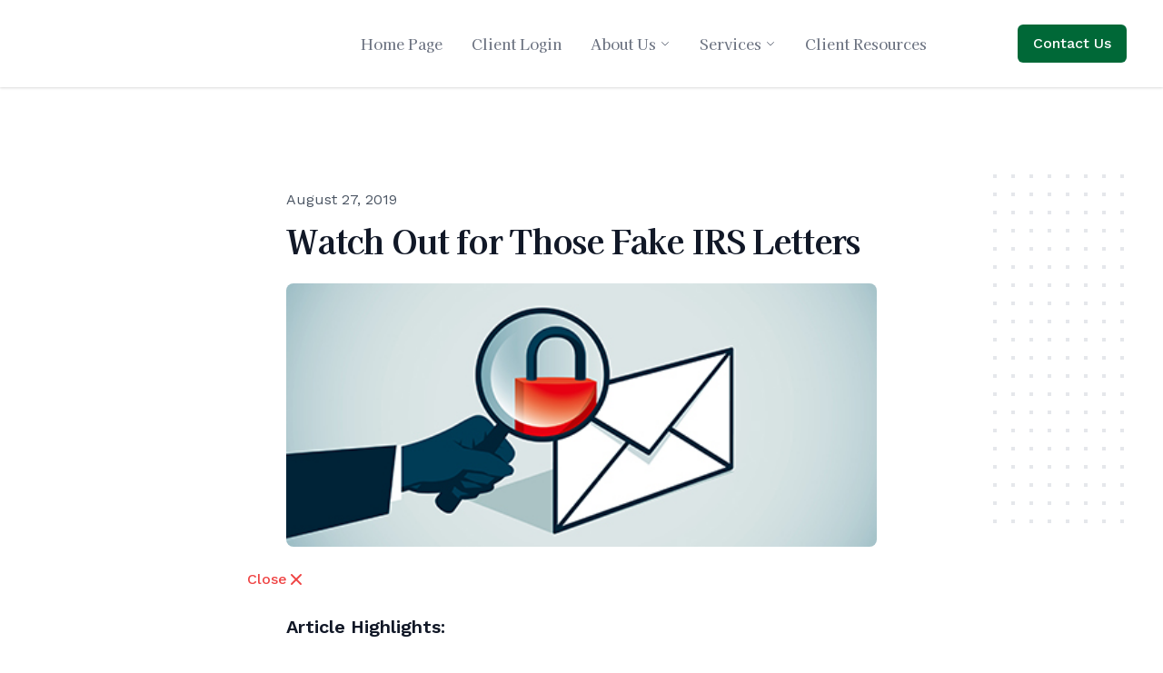

--- FILE ---
content_type: text/css
request_url: https://watsontaxfinancial.com/build/assets/site-C-1HgP3-.css
body_size: 37605
content:
@charset "UTF-8";.bg-primary{background-color:#4338ca}.tx-primary{color:#4338ca}.bg-secondary{background-color:#e5e7eb}.tx-secondary{color:#6b7280}.bg-tertiary{background-color:#f59e0b}.tx-tertiary{color:#f59e0b}.ProseMirror code{background-color:#6161611a;color:#616161}.ProseMirror img{height:auto}.ProseMirror img.ProseMirror-selectednode{outline:3px solid #68cef8}.ProseMirror hr{cursor:pointer}.ProseMirror hr.ProseMirror-selectednode{outline:3px solid #68cef8}.ProseMirror table{border-collapse:collapse;margin:0;overflow:hidden;table-layout:fixed;width:100%}.ProseMirror table p{margin:0}.prose tbody td{padding:0!important}.ProseMirror table td,.ProseMirror table th{border:2px solid #ced4da;box-sizing:border-box;min-width:1em;padding:3px 5px!important;position:relative;vertical-align:top}.ProseMirror table td>*,.ProseMirror table th>*{margin-bottom:0}.ProseMirror table th{background-color:#f1f3f5;font-weight:700;text-align:left}.ProseMirror table .selectedCell:after{background:#c8c8ff66;content:"";inset:0;pointer-events:none;position:absolute;z-index:2}.ProseMirror table .column-resize-handle{background-color:#adf;bottom:-2px;pointer-events:none;position:absolute;right:-2px;top:0;width:4px}.ProseMirror p.is-editor-empty:first-child:before{color:#9ca3af;content:attr(data-placeholder);float:left;font-size:16px;font-weight:400;height:0;pointer-events:none}.tableWrapper{overflow-x:auto;padding:1rem 0}.resize-cursor{cursor:ew-resize;cursor:col-resize}.global-drag-handle{position:absolute}.global-drag-handle:after{align-items:center;background:#0d0d0d10;border-radius:.25rem;color:#0d0d0d50;content:"⠿";cursor:grab;display:flex;font-weight:700;height:1.25rem;justify-content:center;width:1rem}.ai-tools-chat h1,.ai-tools-chat h2,.ai-tools-chat h3,.ai-tools-chat h4,.ai-tools-chat h5,.ai-tools-chat h6{font-weight:700;margin-bottom:1rem;margin-top:1rem}.ai-tools-chat h1{font-size:1.5rem;line-height:2rem}.ai-tools-chat h2{font-size:1.25rem;line-height:1.75rem}.ai-tools-chat h3{font-size:1.125rem;line-height:1.75rem}.ai-tools-chat h4{font-size:1rem;line-height:1.5rem}.ai-tools-chat h5{font-size:.875rem;line-height:1.25rem}.ai-tools-chat h6{font-size:.75rem;line-height:1rem}.ai-tools-chat>p{font-size:1rem;line-height:1.5rem;margin-bottom:1rem;margin-top:1rem}.ai-tools-chat>p:last-child{margin-bottom:0}.ai-tools-chat a{--tw-text-opacity:1;color:rgba(59,130,246,var(--tw-text-opacity));text-decoration:underline}.ai-tools-chat ol,.ai-tools-chat ul{margin-bottom:1rem;margin-left:.5rem;margin-top:1rem;padding-left:1rem}.ai-tools-chat ul{list-style-type:disc}.ai-tools-chat ol{list-style-type:decimal}.ai-tools-chat li{margin-bottom:.5rem;margin-top:.5rem}.ai-tools-chat pre{margin-bottom:1rem;padding:1rem;white-space:pre-wrap}.ai-tools-chat code,.ai-tools-chat pre{--tw-bg-opacity:1;background-color:rgba(229,231,235,var(--tw-bg-opacity));border-radius:.5rem}.ai-tools-chat code{padding:.25rem}.ai-tools-chat blockquote{--tw-border-opacity:1;border-color:rgba(229,231,235,var(--tw-border-opacity));border-left-width:4px;margin-bottom:1rem;padding-left:1rem}.ai-tools-scrollbar::-webkit-scrollbar-track{--tw-bg-opacity:1;background-color:rgba(33,35,115,var(--tw-bg-opacity));border-radius:10px;-webkit-box-shadow:inset 0 0 6px rgba(0,0,0,.3)}.ai-tools-scrollbar::-webkit-scrollbar{--tw-bg-opacity:1;background-color:rgba(33,35,115,var(--tw-bg-opacity));width:6px}.ai-tools-scrollbar::-webkit-scrollbar-thumb{background-color:#a0aec0;border-radius:10px;-webkit-box-shadow:inset 0 0 6px rgba(0,0,0,.3)}.ai-tools-scrollbar-v2::-webkit-scrollbar{height:5px;width:13px}.ai-tools-scrollbar-v2::-webkit-scrollbar-track{background-color:transparent;border-radius:8px}.ai-tools-scrollbar-v2::-webkit-scrollbar-thumb{background-color:transparent;border:3px solid transparent;border-radius:6px;box-shadow:inset 0 0 5px 5px #ffffff40}@media (min-width:768px){.ai-tools-input-box{width:calc(100vw - 283px)}}.ai-tools-input-box{box-shadow:0 -4px 15px 5px #80808033;min-height:114px}html{-webkit-text-size-adjust:100%;line-height:1.15;-moz-tab-size:4;-o-tab-size:4;tab-size:4}body{font-family:system-ui,-apple-system,Segoe UI,Roboto,Helvetica,Arial,sans-serif,Apple Color Emoji,Segoe UI Emoji;margin:0}hr{color:inherit;height:0}abbr[title]{-webkit-text-decoration:underline dotted;text-decoration:underline dotted}b,strong{font-weight:bolder}code,kbd,pre,samp{font-family:ui-monospace,SFMono-Regular,Consolas,Liberation Mono,Menlo,monospace;font-size:1em}small{font-size:80%}sub,sup{font-size:75%;line-height:0;position:relative;vertical-align:baseline}sub{bottom:-.25em}sup{top:-.5em}table{border-color:inherit;text-indent:0}button,input,optgroup,select,textarea{font-family:inherit;font-size:100%;line-height:1.15;margin:0}button,select{text-transform:none}[type=button],[type=reset],[type=submit],button{-webkit-appearance:button}::-moz-focus-inner{border-style:none;padding:0}legend{padding:0}progress{vertical-align:baseline}::-webkit-inner-spin-button,::-webkit-outer-spin-button{height:auto}[type=search]{-webkit-appearance:textfield;outline-offset:-2px}::-webkit-search-decoration{-webkit-appearance:none}::-webkit-file-upload-button{-webkit-appearance:button;font:inherit}summary{display:list-item}blockquote,dd,dl,figure,h1,h2,h3,h4,h5,h6,hr,p,pre{margin:0}button{background-color:transparent;background-image:none}fieldset,ol,ul{margin:0;padding:0}ol,ul{list-style:none}html{font-family:Nunito,ui-sans-serif,system-ui,-apple-system,BlinkMacSystemFont,Segoe UI,Roboto,Helvetica Neue,Arial,Noto Sans,sans-serif,Apple Color Emoji,Segoe UI Emoji,Segoe UI Symbol,Noto Color Emoji;line-height:1.5}body{font-family:inherit;line-height:inherit}*,:after,:before{border:0 solid;box-sizing:border-box}hr{border-top-width:1px}img{border-style:solid}textarea{resize:vertical}input::-moz-placeholder,textarea::-moz-placeholder{color:#9ca3af}input::placeholder,textarea::placeholder{color:#9ca3af}[role=button],button{cursor:pointer}table{border-collapse:collapse}h1,h2,h3,h4,h5,h6{font-size:inherit;font-weight:inherit}a{color:inherit;text-decoration:inherit}button,input,optgroup,select,textarea{color:inherit;line-height:inherit;padding:0}code,kbd,pre,samp{font-family:ui-monospace,SFMono-Regular,Menlo,Monaco,Consolas,Liberation Mono,Courier New,monospace}audio,canvas,embed,iframe,img,object,svg,video{display:block;vertical-align:middle}img,video{height:auto;max-width:100%}[hidden]{display:none}*,:after,:before{--tw-border-opacity:1;border-color:rgba(229,231,235,var(--tw-border-opacity))}[multiple],[type=date],[type=email],[type=month],[type=number],[type=password],[type=search],[type=tel],[type=text],[type=time],[type=url],[type=week],select,textarea{-webkit-appearance:none;-moz-appearance:none;appearance:none;background-color:#fff;border-color:#6b7280;border-radius:0;border-width:1px;font-size:1rem;line-height:1.5rem;padding:.5rem .75rem}[multiple]:focus,[type=date]:focus,[type=email]:focus,[type=month]:focus,[type=number]:focus,[type=password]:focus,[type=search]:focus,[type=tel]:focus,[type=text]:focus,[type=time]:focus,[type=url]:focus,[type=week]:focus,select:focus,textarea:focus{--tw-ring-inset:var(--tw-empty, );--tw-ring-offset-width:0px;--tw-ring-offset-color:#fff;--tw-ring-color:#2563eb;--tw-ring-offset-shadow:var(--tw-ring-inset) 0 0 0 var(--tw-ring-offset-width) var(--tw-ring-offset-color);--tw-ring-shadow:var(--tw-ring-inset) 0 0 0 calc(1px + var(--tw-ring-offset-width)) var(--tw-ring-color);border-color:#2563eb;box-shadow:var(--tw-ring-offset-shadow),var(--tw-ring-shadow),var(--tw-shadow,0 0 #0000);outline:2px solid transparent;outline-offset:2px}input::-moz-placeholder,textarea::-moz-placeholder{color:#6b7280;opacity:1}input::placeholder,textarea::placeholder{color:#6b7280;opacity:1}::-webkit-datetime-edit-fields-wrapper{padding:0}::-webkit-date-and-time-value{min-height:1.5em}select{color-adjust:exact;background-image:url("data:image/svg+xml;charset=utf-8,%3Csvg xmlns='http://www.w3.org/2000/svg' fill='none' viewBox='0 0 20 20'%3E%3Cpath stroke='%236b7280' stroke-linecap='round' stroke-linejoin='round' stroke-width='1.5' d='m6 8 4 4 4-4'/%3E%3C/svg%3E");background-position:right .5rem center;background-repeat:no-repeat;background-size:1.5em 1.5em;padding-right:2.5rem;-webkit-print-color-adjust:exact}[multiple]{color-adjust:unset;background-image:none;background-position:0 0;background-repeat:unset;background-size:initial;padding-right:.75rem;-webkit-print-color-adjust:unset}[type=checkbox],[type=radio]{color-adjust:exact;-webkit-appearance:none;-moz-appearance:none;appearance:none;background-color:#fff;background-origin:border-box;border-color:#6b7280;border-width:1px;color:#2563eb;display:inline-block;flex-shrink:0;height:1rem;padding:0;-webkit-print-color-adjust:exact;-webkit-user-select:none;-moz-user-select:none;user-select:none;vertical-align:middle;width:1rem}[type=checkbox]{border-radius:0}[type=radio]{border-radius:100%}[type=checkbox]:focus,[type=radio]:focus{--tw-ring-inset:var(--tw-empty, );--tw-ring-offset-width:2px;--tw-ring-offset-color:#fff;--tw-ring-color:#2563eb;--tw-ring-offset-shadow:var(--tw-ring-inset) 0 0 0 var(--tw-ring-offset-width) var(--tw-ring-offset-color);--tw-ring-shadow:var(--tw-ring-inset) 0 0 0 calc(2px + var(--tw-ring-offset-width)) var(--tw-ring-color);box-shadow:var(--tw-ring-offset-shadow),var(--tw-ring-shadow),var(--tw-shadow,0 0 #0000);outline:2px solid transparent;outline-offset:2px}[type=checkbox]:checked,[type=radio]:checked{background-color:currentColor;background-position:50%;background-repeat:no-repeat;background-size:100% 100%;border-color:transparent}[type=checkbox]:checked{background-image:url("data:image/svg+xml;charset=utf-8,%3Csvg viewBox='0 0 16 16' fill='%23fff' xmlns='http://www.w3.org/2000/svg'%3E%3Cpath d='M12.207 4.793a1 1 0 0 1 0 1.414l-5 5a1 1 0 0 1-1.414 0l-2-2a1 1 0 0 1 1.414-1.414L6.5 9.086l4.293-4.293a1 1 0 0 1 1.414 0z'/%3E%3C/svg%3E")}[type=radio]:checked{background-image:url("data:image/svg+xml;charset=utf-8,%3Csvg viewBox='0 0 16 16' fill='%23fff' xmlns='http://www.w3.org/2000/svg'%3E%3Ccircle cx='8' cy='8' r='3'/%3E%3C/svg%3E")}[type=checkbox]:checked:focus,[type=checkbox]:checked:hover,[type=radio]:checked:focus,[type=radio]:checked:hover{background-color:currentColor;border-color:transparent}[type=checkbox]:indeterminate{background-color:currentColor;background-image:url("data:image/svg+xml;charset=utf-8,%3Csvg xmlns='http://www.w3.org/2000/svg' fill='none' viewBox='0 0 16 16'%3E%3Cpath stroke='%23fff' stroke-linecap='round' stroke-linejoin='round' stroke-width='2' d='M4 8h8'/%3E%3C/svg%3E");background-position:50%;background-repeat:no-repeat;background-size:100% 100%;border-color:transparent}[type=checkbox]:indeterminate:focus,[type=checkbox]:indeterminate:hover{background-color:currentColor;border-color:transparent}[type=file]{background:unset;border-color:inherit;border-radius:0;border-width:0;font-size:unset;line-height:inherit;padding:0}[type=file]:focus{outline:1px auto -webkit-focus-ring-color}.container{width:100%}@media (min-width:640px){.container{max-width:640px}}@media (min-width:768px){.container{max-width:768px}}@media (min-width:1024px){.container{max-width:1024px}}@media (min-width:1280px){.container{max-width:1280px}}@media (min-width:1536px){.container{max-width:1536px}}@media (min-width:2560px){.container{max-width:2560px}}.prose{color:#374151;max-width:65ch}.prose [class~=lead]{color:#4b5563;font-size:1.25em;line-height:1.6;margin-bottom:1.2em;margin-top:1.2em}.prose a{color:#111827;font-weight:500;text-decoration:underline}.prose strong{color:#111827;font-weight:600}.prose ol{counter-reset:list-counter;margin-bottom:1.25em;margin-top:1.25em}.prose ol>li{counter-increment:list-counter;padding-left:1.75em;position:relative}.prose ol>li:before{color:#6b7280;content:counter(list-counter) ".";font-weight:400;left:0;position:absolute}.prose ul>li{padding-left:1.75em;position:relative}.prose ul>li:before{background-color:#d1d5db;border-radius:50%;content:"";height:.375em;left:.25em;position:absolute;top:.6875em;width:.375em}.prose hr{border-color:#e5e7eb;border-top-width:1px;margin-bottom:3em;margin-top:3em}.prose blockquote{border-left-color:#e5e7eb;border-left-width:.25rem;color:#111827;font-style:italic;font-weight:500;margin-bottom:1.6em;margin-top:1.6em;padding-left:1em;quotes:"“""”""‘""’"}.prose blockquote p:first-of-type:before{content:open-quote}.prose blockquote p:last-of-type:after{content:close-quote}.prose h1{color:#111827;font-size:2.25em;font-weight:800;line-height:1.1111111;margin-bottom:.8888889em;margin-top:0}.prose h2{color:#111827;font-size:1.5em;font-weight:700;line-height:1.3333333;margin-bottom:1em;margin-top:2em}.prose h3{font-size:1.25em;line-height:1.6;margin-bottom:.6em;margin-top:1.6em}.prose h3,.prose h4{color:#111827;font-weight:600}.prose h4{line-height:1.5;margin-bottom:.5em;margin-top:1.5em}.prose figure figcaption{color:#6b7280;font-size:.875em;line-height:1.4285714;margin-top:.8571429em}.prose code{color:#111827;font-size:.875em;font-weight:600}.prose code:after,.prose code:before{content:"`"}.prose a code{color:#111827}.prose pre{background-color:#1f2937;border-radius:.375rem;color:#e5e7eb;font-size:.875em;line-height:1.7142857;margin-bottom:1.7142857em;margin-top:1.7142857em;overflow-x:auto;padding:.8571429em 1.1428571em}.prose pre code{background-color:transparent;border-radius:0;border-width:0;color:inherit;font-family:inherit;font-size:inherit;font-weight:400;line-height:inherit;padding:0}.prose pre code:after,.prose pre code:before{content:""}.prose table{font-size:.875em;line-height:1.7142857;margin-bottom:2em;margin-top:2em;table-layout:auto;text-align:left;width:100%}.prose thead{border-bottom-color:#d1d5db;border-bottom-width:1px;color:#111827;font-weight:600}.prose thead th{padding-bottom:.5714286em;padding-left:.5714286em;padding-right:.5714286em;vertical-align:bottom}.prose tbody tr{border-bottom-color:#e5e7eb;border-bottom-width:1px}.prose tbody tr:last-child{border-bottom-width:0}.prose tbody td{padding:.5714286em;vertical-align:top}.prose{font-size:1rem;line-height:1.75}.prose p{margin-bottom:1.25em;margin-top:1.25em}.prose figure,.prose img,.prose video{margin-bottom:2em;margin-top:2em}.prose figure>*{margin-bottom:0;margin-top:0}.prose h2 code{font-size:.875em}.prose h3 code{font-size:.9em}.prose ul{margin-bottom:1.25em;margin-top:1.25em}.prose li{margin-bottom:.5em;margin-top:.5em}.prose>ul>li p{margin-bottom:.75em;margin-top:.75em}.prose>ul>li>:first-child{margin-top:1.25em}.prose>ul>li>:last-child{margin-bottom:1.25em}.prose>ol>li>:first-child{margin-top:1.25em}.prose>ol>li>:last-child{margin-bottom:1.25em}.prose ol ol,.prose ol ul,.prose ul ol,.prose ul ul{margin-bottom:.75em;margin-top:.75em}.prose h2+*,.prose h3+*,.prose h4+*,.prose hr+*{margin-top:0}.prose thead th:first-child{padding-left:0}.prose thead th:last-child{padding-right:0}.prose tbody td:first-child{padding-left:0}.prose tbody td:last-child{padding-right:0}.prose>:first-child{margin-top:0}.prose>:last-child{margin-bottom:0}.prose-sm{font-size:.875rem;line-height:1.7142857}.prose-sm p{margin-bottom:1.1428571em;margin-top:1.1428571em}.prose-sm [class~=lead]{font-size:1.2857143em;line-height:1.5555556;margin-bottom:.8888889em;margin-top:.8888889em}.prose-sm blockquote{margin-bottom:1.3333333em;margin-top:1.3333333em;padding-left:1.1111111em}.prose-sm h1{font-size:2.1428571em;line-height:1.2;margin-bottom:.8em;margin-top:0}.prose-sm h2{font-size:1.4285714em;line-height:1.4;margin-bottom:.8em;margin-top:1.6em}.prose-sm h3{font-size:1.2857143em;line-height:1.5555556;margin-bottom:.4444444em;margin-top:1.5555556em}.prose-sm h4{line-height:1.4285714;margin-bottom:.5714286em;margin-top:1.4285714em}.prose-sm figure,.prose-sm img,.prose-sm video{margin-bottom:1.7142857em;margin-top:1.7142857em}.prose-sm figure>*{margin-bottom:0;margin-top:0}.prose-sm figure figcaption{font-size:.8571429em;line-height:1.3333333;margin-top:.6666667em}.prose-sm code{font-size:.8571429em}.prose-sm h2 code{font-size:.9em}.prose-sm h3 code{font-size:.8888889em}.prose-sm pre{border-radius:.25rem;font-size:.8571429em;line-height:1.6666667;margin-bottom:1.6666667em;margin-top:1.6666667em;padding:.6666667em 1em}.prose-sm ol,.prose-sm ul{margin-bottom:1.1428571em;margin-top:1.1428571em}.prose-sm li{margin-bottom:.2857143em;margin-top:.2857143em}.prose-sm ol>li{padding-left:1.5714286em}.prose-sm ol>li:before{left:0}.prose-sm ul>li{padding-left:1.5714286em}.prose-sm ul>li:before{height:.3571429em;left:.2142857em;top:.67857em;width:.3571429em}.prose-sm>ul>li p{margin-bottom:.5714286em;margin-top:.5714286em}.prose-sm>ul>li>:first-child{margin-top:1.1428571em}.prose-sm>ul>li>:last-child{margin-bottom:1.1428571em}.prose-sm>ol>li>:first-child{margin-top:1.1428571em}.prose-sm>ol>li>:last-child{margin-bottom:1.1428571em}.prose-sm ol ol,.prose-sm ol ul,.prose-sm ul ol,.prose-sm ul ul{margin-bottom:.5714286em;margin-top:.5714286em}.prose-sm hr{margin-bottom:2.8571429em;margin-top:2.8571429em}.prose-sm h2+*,.prose-sm h3+*,.prose-sm h4+*,.prose-sm hr+*{margin-top:0}.prose-sm table{font-size:.8571429em;line-height:1.5}.prose-sm thead th{padding-bottom:.6666667em;padding-left:1em;padding-right:1em}.prose-sm thead th:first-child{padding-left:0}.prose-sm thead th:last-child{padding-right:0}.prose-sm tbody td{padding:.6666667em 1em}.prose-sm tbody td:first-child{padding-left:0}.prose-sm tbody td:last-child{padding-right:0}.prose-sm>:first-child{margin-top:0}.prose-sm>:last-child{margin-bottom:0}.prose-lg{font-size:1.125rem;line-height:1.7777778}.prose-lg p{margin-bottom:1.3333333em;margin-top:1.3333333em}.prose-lg [class~=lead]{font-size:1.2222222em;line-height:1.4545455;margin-bottom:1.0909091em;margin-top:1.0909091em}.prose-lg blockquote{margin-bottom:1.6666667em;margin-top:1.6666667em;padding-left:1em}.prose-lg h1{font-size:2.6666667em;line-height:1;margin-bottom:.8333333em;margin-top:0}.prose-lg h2{font-size:1.6666667em;line-height:1.3333333;margin-bottom:1.0666667em;margin-top:1.8666667em}.prose-lg h3{font-size:1.3333333em;line-height:1.5;margin-bottom:.6666667em;margin-top:1.6666667em}.prose-lg h4{line-height:1.5555556;margin-bottom:.4444444em;margin-top:1.7777778em}.prose-lg figure,.prose-lg img,.prose-lg video{margin-bottom:1.7777778em;margin-top:1.7777778em}.prose-lg figure>*{margin-bottom:0;margin-top:0}.prose-lg figure figcaption{font-size:.8888889em;line-height:1.5;margin-top:1em}.prose-lg code{font-size:.8888889em}.prose-lg h2 code{font-size:.8666667em}.prose-lg h3 code{font-size:.875em}.prose-lg pre{border-radius:.375rem;font-size:.8888889em;line-height:1.75;margin-bottom:2em;margin-top:2em;padding:1em 1.5em}.prose-lg ol,.prose-lg ul{margin-bottom:1.3333333em;margin-top:1.3333333em}.prose-lg li{margin-bottom:.6666667em;margin-top:.6666667em}.prose-lg ol>li{padding-left:1.6666667em}.prose-lg ol>li:before{left:0}.prose-lg ul>li{padding-left:1.6666667em}.prose-lg ul>li:before{height:.3333333em;left:.2222222em;top:.72222em;width:.3333333em}.prose-lg>ul>li p{margin-bottom:.8888889em;margin-top:.8888889em}.prose-lg>ul>li>:first-child{margin-top:1.3333333em}.prose-lg>ul>li>:last-child{margin-bottom:1.3333333em}.prose-lg>ol>li>:first-child{margin-top:1.3333333em}.prose-lg>ol>li>:last-child{margin-bottom:1.3333333em}.prose-lg ol ol,.prose-lg ol ul,.prose-lg ul ol,.prose-lg ul ul{margin-bottom:.8888889em;margin-top:.8888889em}.prose-lg hr{margin-bottom:3.1111111em;margin-top:3.1111111em}.prose-lg h2+*,.prose-lg h3+*,.prose-lg h4+*,.prose-lg hr+*{margin-top:0}.prose-lg table{font-size:.8888889em;line-height:1.5}.prose-lg thead th{padding-bottom:.75em;padding-left:.75em;padding-right:.75em}.prose-lg thead th:first-child{padding-left:0}.prose-lg thead th:last-child{padding-right:0}.prose-lg tbody td{padding:.75em}.prose-lg tbody td:first-child{padding-left:0}.prose-lg tbody td:last-child{padding-right:0}.prose-lg>:first-child{margin-top:0}.prose-lg>:last-child{margin-bottom:0}.prose-quoteless code:after,.prose-quoteless code:before{content:none}.prose-quoteless blockquote{font-style:normal!important}.prose-quoteless code,.prose-quoteless h1,.prose-quoteless h2,.prose-quoteless h3{font-weight:inherit!important}.prose-quoteless ul>li{padding-left:0}.prose-quoteless ul>li:before{content:none}.prose-quoteless ol>li{padding-left:0}.prose-quoteless ol>li:before{content:none}.aspect-w-10,.aspect-w-12,.aspect-w-3{padding-bottom:calc(var(--tw-aspect-h)/var(--tw-aspect-w)*100%);position:relative}.aspect-w-10>*,.aspect-w-12>*,.aspect-w-3>*{height:100%;inset:0;position:absolute;width:100%}.aspect-w-3{--tw-aspect-w:3}.aspect-w-10{--tw-aspect-w:10}.aspect-w-12{--tw-aspect-w:12}.aspect-h-2{--tw-aspect-h:2}.aspect-h-6{--tw-aspect-h:6}.aspect-h-7{--tw-aspect-h:7}.sr-only{clip:rect(0,0,0,0);border-width:0;height:1px;margin:-1px;overflow:hidden;padding:0;position:absolute;white-space:nowrap;width:1px}.pointer-events-none{pointer-events:none}.pointer-events-auto{pointer-events:auto}.disabled\:pointer-events-none:disabled{pointer-events:none}.visible{visibility:visible}.invisible{visibility:hidden}.group:hover .group-hover\:visible{visibility:visible}.static{position:static}.fixed{position:fixed}.absolute{position:absolute}.relative{position:relative}.sticky{position:sticky}.inset-0{inset:0}.-inset-1{inset:-.25rem}.-inset-2{inset:-.5rem}.-inset-3{inset:-.75rem}.-inset-px{inset:-1px}.-inset-2\.5{inset:-.625rem}.inset-x-0{left:0;right:0}.inset-x-8{left:2rem;right:2rem}.inset-y-0{bottom:0;top:0}.inset-y-auto{bottom:auto;top:auto}.top-0{top:0}.top-1{top:.25rem}.top-2{top:.5rem}.top-3{top:.75rem}.top-4{top:1rem}.top-5{top:1.25rem}.top-7{top:1.75rem}.top-8{top:2rem}.top-9{top:2.25rem}.top-10{top:2.5rem}.top-12{top:3rem}.top-14{top:3.5rem}.top-16{top:4rem}.top-20{top:5rem}.top-1\.5{top:.375rem}.top-2\.5{top:.625rem}.-top-1{top:-.25rem}.-top-2{top:-.5rem}.-top-3{top:-.75rem}.-top-4{top:-1rem}.-top-6{top:-1.5rem}.-top-7{top:-1.75rem}.-top-9{top:-2.25rem}.-top-18{top:-4.5rem}.-top-32{top:-8rem}.-top-1\.5{top:-.375rem}.top-1\/2{top:50%}.top-1\/3{top:33.333333%}.top-full{top:100%}.right-0{right:0}.right-1{right:.25rem}.right-2{right:.5rem}.right-3{right:.75rem}.right-4{right:1rem}.right-5{right:1.25rem}.right-6{right:1.5rem}.right-8{right:2rem}.right-12{right:3rem}.right-44{right:11rem}.right-px{right:1px}.right-2\.5{right:.625rem}.right-calc-295{right:295px}.-right-1{right:-.25rem}.-right-2{right:-.5rem}.-right-3{right:-.75rem}.-right-4{right:-1rem}.-right-5{right:-1.25rem}.-right-10{right:-2.5rem}.-right-1\.5{right:-.375rem}.-right-2\.5{right:-.625rem}.-right-3\.5{right:-.875rem}.right-1\/2{right:50%}.right-full{right:100%}.bottom-0{bottom:0}.bottom-2{bottom:.5rem}.bottom-4{bottom:1rem}.bottom-5{bottom:1.25rem}.bottom-6{bottom:1.5rem}.bottom-10{bottom:2.5rem}.bottom-12{bottom:3rem}.bottom-14{bottom:3.5rem}.bottom-20{bottom:5rem}.bottom-px{bottom:1px}.-bottom-2{bottom:-.5rem}.bottom-full{bottom:100%}.left-0{left:0}.left-1{left:.25rem}.left-2{left:.5rem}.left-3{left:.75rem}.left-4{left:1rem}.left-5{left:1.25rem}.left-9{left:2.25rem}.left-11{left:2.75rem}.left-24{left:6rem}.left-3\.5{left:.875rem}.-left-0{left:0}.-left-1{left:-.25rem}.-left-2{left:-.5rem}.-left-3{left:-.75rem}.-left-4{left:-1rem}.-left-1\.5{left:-.375rem}.left-1\/2{left:50%}.left-3\/4{left:75%}.left-full{left:100%}.isolate{isolation:isolate}.z-0{z-index:0}.z-1{z-index:1}.z-10{z-index:10}.z-20{z-index:20}.z-30{z-index:30}.z-40{z-index:40}.z-50{z-index:50}.z-60{z-index:60}.z-70{z-index:70}.z-90{z-index:90}.z-100{z-index:100}.z-110{z-index:110}.z-120{z-index:120}.focus-within\:z-10:focus-within{z-index:10}.focus\:z-10:focus{z-index:10}.order-1{order:1}.order-2{order:2}.order-3{order:3}.col-span-1{grid-column:span 1/span 1}.col-span-2{grid-column:span 2/span 2}.col-span-3{grid-column:span 3/span 3}.col-span-4{grid-column:span 4/span 4}.col-span-5{grid-column:span 5/span 5}.col-span-6{grid-column:span 6/span 6}.col-span-8{grid-column:span 8/span 8}.col-span-9{grid-column:span 9/span 9}.col-span-12{grid-column:span 12/span 12}.col-span-full{grid-column:1/-1}.col-span-14{grid-column:span 14/span 14}.col-start-2{grid-column-start:2}.col-start-12{grid-column-start:12}.col-end-6{grid-column-end:6}.col-end-12{grid-column-end:12}.row-span-1{grid-row:span 1/span 1}.row-span-2{grid-row:span 2/span 2}.row-span-3{grid-row:span 3/span 3}.float-right{float:right}.float-left{float:left}.m-0{margin:0}.m-1{margin:.25rem}.m-2{margin:.5rem}.m-4{margin:1rem}.m-5{margin:1.25rem}.m-8{margin:2rem}.m-72{margin:18rem}.m-120{margin:30rem}.m-auto{margin:auto}.m-0\.5{margin:.125rem}.-m-1{margin:-.25rem}.-m-2{margin:-.5rem}.-m-1\.5{margin:-.375rem}.mx-0{margin-left:0;margin-right:0}.mx-1{margin-left:.25rem;margin-right:.25rem}.mx-2{margin-left:.5rem;margin-right:.5rem}.mx-3{margin-left:.75rem;margin-right:.75rem}.mx-4{margin-left:1rem;margin-right:1rem}.mx-5{margin-left:1.25rem;margin-right:1.25rem}.mx-6{margin-left:1.5rem;margin-right:1.5rem}.mx-16{margin-left:4rem;margin-right:4rem}.mx-auto{margin-left:auto;margin-right:auto}.mx-1\.5{margin-left:.375rem;margin-right:.375rem}.-mx-2{margin-left:-.5rem;margin-right:-.5rem}.-mx-4{margin-left:-1rem;margin-right:-1rem}.-mx-5{margin-left:-1.25rem;margin-right:-1.25rem}.-mx-8{margin-left:-2rem;margin-right:-2rem}.my-1{margin-bottom:.25rem;margin-top:.25rem}.my-2{margin-bottom:.5rem;margin-top:.5rem}.my-3{margin-bottom:.75rem;margin-top:.75rem}.my-4{margin-bottom:1rem;margin-top:1rem}.my-5{margin-bottom:1.25rem;margin-top:1.25rem}.my-6{margin-bottom:1.5rem;margin-top:1.5rem}.my-8{margin-bottom:2rem;margin-top:2rem}.my-10{margin-bottom:2.5rem;margin-top:2.5rem}.my-12{margin-bottom:3rem;margin-top:3rem}.my-auto{margin-bottom:auto;margin-top:auto}.my-1\.5{margin-bottom:.375rem;margin-top:.375rem}.-my-1{margin-bottom:-.25rem;margin-top:-.25rem}.-my-2{margin-bottom:-.5rem;margin-top:-.5rem}.-my-1\.5{margin-bottom:-.375rem;margin-top:-.375rem}.mt-0{margin-top:0}.mt-1{margin-top:.25rem}.mt-2{margin-top:.5rem}.mt-3{margin-top:.75rem}.mt-4{margin-top:1rem}.mt-5{margin-top:1.25rem}.mt-6{margin-top:1.5rem}.mt-7{margin-top:1.75rem}.mt-8{margin-top:2rem}.mt-9{margin-top:2.25rem}.mt-10{margin-top:2.5rem}.mt-12{margin-top:3rem}.mt-14{margin-top:3.5rem}.mt-16{margin-top:4rem}.mt-18{margin-top:4.5rem}.mt-20{margin-top:5rem}.mt-24{margin-top:6rem}.mt-28{margin-top:7rem}.mt-32{margin-top:8rem}.mt-36{margin-top:9rem}.mt-40{margin-top:10rem}.mt-44{margin-top:11rem}.mt-48{margin-top:12rem}.mt-52{margin-top:13rem}.mt-56{margin-top:14rem}.mt-60{margin-top:15rem}.mt-64{margin-top:16rem}.mt-72{margin-top:18rem}.mt-80{margin-top:20rem}.mt-88{margin-top:22rem}.mt-96{margin-top:24rem}.mt-104{margin-top:26rem}.mt-112{margin-top:28rem}.mt-120{margin-top:30rem}.mt-128{margin-top:32rem}.mt-136{margin-top:34rem}.mt-144{margin-top:36rem}.mt-152{margin-top:38rem}.mt-160{margin-top:40rem}.mt-176{margin-top:44rem}.mt-192{margin-top:48rem}.mt-208{margin-top:52rem}.mt-224{margin-top:56rem}.mt-240{margin-top:60rem}.mt-auto{margin-top:auto}.mt-0\.5{margin-top:.125rem}.mt-1\.5{margin-top:.375rem}.mt-2\.5{margin-top:.625rem}.mt-3\.5{margin-top:.875rem}.-mt-0{margin-top:0}.-mt-1{margin-top:-.25rem}.-mt-2{margin-top:-.5rem}.-mt-3{margin-top:-.75rem}.-mt-4{margin-top:-1rem}.-mt-5{margin-top:-1.25rem}.-mt-6{margin-top:-1.5rem}.-mt-9{margin-top:-2.25rem}.-mt-10{margin-top:-2.5rem}.-mt-14{margin-top:-3.5rem}.-mt-20{margin-top:-5rem}.-mt-32{margin-top:-8rem}.-mt-px{margin-top:-1px}.-mt-0\.5{margin-top:-.125rem}.-mt-1\.5{margin-top:-.375rem}.mr-0{margin-right:0}.mr-1{margin-right:.25rem}.mr-2{margin-right:.5rem}.mr-3{margin-right:.75rem}.mr-4{margin-right:1rem}.mr-5{margin-right:1.25rem}.mr-6{margin-right:1.5rem}.mr-7{margin-right:1.75rem}.mr-8{margin-right:2rem}.mr-9{margin-right:2.25rem}.mr-10{margin-right:2.5rem}.mr-11{margin-right:2.75rem}.mr-12{margin-right:3rem}.mr-14{margin-right:3.5rem}.mr-16{margin-right:4rem}.mr-18{margin-right:4.5rem}.mr-20{margin-right:5rem}.mr-24{margin-right:6rem}.mr-28{margin-right:7rem}.mr-32{margin-right:8rem}.mr-36{margin-right:9rem}.mr-40{margin-right:10rem}.mr-44{margin-right:11rem}.mr-48{margin-right:12rem}.mr-52{margin-right:13rem}.mr-56{margin-right:14rem}.mr-60{margin-right:15rem}.mr-64{margin-right:16rem}.mr-72{margin-right:18rem}.mr-80{margin-right:20rem}.mr-88{margin-right:22rem}.mr-96{margin-right:24rem}.mr-104{margin-right:26rem}.mr-112{margin-right:28rem}.mr-120{margin-right:30rem}.mr-128{margin-right:32rem}.mr-136{margin-right:34rem}.mr-144{margin-right:36rem}.mr-152{margin-right:38rem}.mr-160{margin-right:40rem}.mr-176{margin-right:44rem}.mr-192{margin-right:48rem}.mr-208{margin-right:52rem}.mr-224{margin-right:56rem}.mr-240{margin-right:60rem}.mr-auto{margin-right:auto}.mr-0\.5{margin-right:.125rem}.mr-1\.5{margin-right:.375rem}.-mr-1{margin-right:-.25rem}.-mr-2{margin-right:-.5rem}.-mr-6{margin-right:-1.5rem}.-mr-12{margin-right:-3rem}.-mr-20{margin-right:-5rem}.-mr-36{margin-right:-9rem}.-mr-48{margin-right:-12rem}.mb-0{margin-bottom:0}.mb-1{margin-bottom:.25rem}.mb-2{margin-bottom:.5rem}.mb-3{margin-bottom:.75rem}.mb-4{margin-bottom:1rem}.mb-5{margin-bottom:1.25rem}.mb-6{margin-bottom:1.5rem}.mb-7{margin-bottom:1.75rem}.mb-8{margin-bottom:2rem}.mb-9{margin-bottom:2.25rem}.mb-10{margin-bottom:2.5rem}.mb-12{margin-bottom:3rem}.mb-14{margin-bottom:3.5rem}.mb-16{margin-bottom:4rem}.mb-18{margin-bottom:4.5rem}.mb-20{margin-bottom:5rem}.mb-24{margin-bottom:6rem}.mb-28{margin-bottom:7rem}.mb-32{margin-bottom:8rem}.mb-36{margin-bottom:9rem}.mb-40{margin-bottom:10rem}.mb-44{margin-bottom:11rem}.mb-48{margin-bottom:12rem}.mb-52{margin-bottom:13rem}.mb-56{margin-bottom:14rem}.mb-60{margin-bottom:15rem}.mb-64{margin-bottom:16rem}.mb-72{margin-bottom:18rem}.mb-80{margin-bottom:20rem}.mb-88{margin-bottom:22rem}.mb-96{margin-bottom:24rem}.mb-104{margin-bottom:26rem}.mb-112{margin-bottom:28rem}.mb-120{margin-bottom:30rem}.mb-128{margin-bottom:32rem}.mb-136{margin-bottom:34rem}.mb-144{margin-bottom:36rem}.mb-152{margin-bottom:38rem}.mb-160{margin-bottom:40rem}.mb-176{margin-bottom:44rem}.mb-192{margin-bottom:48rem}.mb-208{margin-bottom:52rem}.mb-224{margin-bottom:56rem}.mb-240{margin-bottom:60rem}.mb-auto{margin-bottom:auto}.mb-0\.5{margin-bottom:.125rem}.mb-2\.5{margin-bottom:.625rem}.-mb-1{margin-bottom:-.25rem}.-mb-2{margin-bottom:-.5rem}.-mb-3{margin-bottom:-.75rem}.-mb-4{margin-bottom:-1rem}.-mb-8{margin-bottom:-2rem}.-mb-px{margin-bottom:-1px}.-mb-1\.5{margin-bottom:-.375rem}.ml-0{margin-left:0}.ml-1{margin-left:.25rem}.ml-2{margin-left:.5rem}.ml-3{margin-left:.75rem}.ml-4{margin-left:1rem}.ml-5{margin-left:1.25rem}.ml-6{margin-left:1.5rem}.ml-7{margin-left:1.75rem}.ml-8{margin-left:2rem}.ml-9{margin-left:2.25rem}.ml-10{margin-left:2.5rem}.ml-12{margin-left:3rem}.ml-14{margin-left:3.5rem}.ml-16{margin-left:4rem}.ml-18{margin-left:4.5rem}.ml-20{margin-left:5rem}.ml-24{margin-left:6rem}.ml-28{margin-left:7rem}.ml-32{margin-left:8rem}.ml-36{margin-left:9rem}.ml-40{margin-left:10rem}.ml-44{margin-left:11rem}.ml-48{margin-left:12rem}.ml-52{margin-left:13rem}.ml-56{margin-left:14rem}.ml-60{margin-left:15rem}.ml-64{margin-left:16rem}.ml-72{margin-left:18rem}.ml-80{margin-left:20rem}.ml-88{margin-left:22rem}.ml-96{margin-left:24rem}.ml-104{margin-left:26rem}.ml-112{margin-left:28rem}.ml-120{margin-left:30rem}.ml-128{margin-left:32rem}.ml-136{margin-left:34rem}.ml-144{margin-left:36rem}.ml-152{margin-left:38rem}.ml-160{margin-left:40rem}.ml-176{margin-left:44rem}.ml-192{margin-left:48rem}.ml-208{margin-left:52rem}.ml-224{margin-left:56rem}.ml-240{margin-left:60rem}.ml-auto{margin-left:auto}.ml-0\.5{margin-left:.125rem}.ml-1\.5{margin-left:.375rem}.ml-2\.5{margin-left:.625rem}.-ml-0{margin-left:0}.-ml-1{margin-left:-.25rem}.-ml-2{margin-left:-.5rem}.-ml-3{margin-left:-.75rem}.-ml-4{margin-left:-1rem}.-ml-8{margin-left:-2rem}.-ml-10{margin-left:-2.5rem}.-ml-36{margin-left:-9rem}.-ml-px{margin-left:-1px}.-ml-0\.5{margin-left:-.125rem}.-ml-2\.5{margin-left:-.625rem}.box-border{box-sizing:border-box}.box-content{box-sizing:content-box}.block{display:block}.inline-block{display:inline-block}.inline{display:inline}.flex{display:flex}.inline-flex{display:inline-flex}.table{display:table}.table-cell{display:table-cell}.table-row-group{display:table-row-group}.table-row{display:table-row}.flow-root{display:flow-root}.grid{display:grid}.contents{display:contents}.hidden{display:none}.group:hover .group-hover\:block{display:block}.group:hover .group-hover\:flex{display:flex}.group:hover .group-hover\:hidden{display:none}.h-0{height:0}.h-1{height:.25rem}.h-2{height:.5rem}.h-3{height:.75rem}.h-4{height:1rem}.h-5{height:1.25rem}.h-6{height:1.5rem}.h-7{height:1.75rem}.h-8{height:2rem}.h-9{height:2.25rem}.h-10{height:2.5rem}.h-11{height:2.75rem}.h-12{height:3rem}.h-14{height:3.5rem}.h-16{height:4rem}.h-18{height:4.5rem}.h-20{height:5rem}.h-24{height:6rem}.h-28{height:7rem}.h-32{height:8rem}.h-36{height:9rem}.h-40{height:10rem}.h-44{height:11rem}.h-48{height:12rem}.h-52,.h-54{height:13rem}.h-56{height:14rem}.h-60{height:15rem}.h-64{height:16rem}.h-72{height:18rem}.h-80{height:20rem}.h-96{height:24rem}.h-100,.h-104{height:26rem}.h-120{height:30rem}.h-128{height:32rem}.h-335{height:20.938rem}.h-auto{height:auto}.h-px{height:1px}.h-0\.5{height:.125rem}.h-1\.5{height:.375rem}.h-2\.5{height:.625rem}.h-3\.5{height:.875rem}.h-1\/2{height:50%}.h-1\/3{height:33.333333%}.h-2\/3{height:66.666667%}.h-1\/4{height:25%}.h-2\/4{height:50%}.h-3\/4{height:75%}.h-1\/5{height:20%}.h-2\/5{height:40%}.h-3\/5{height:60%}.h-4\/5{height:80%}.h-1\/6{height:16.666667%}.h-2\/6{height:33.333333%}.h-3\/6{height:50%}.h-4\/6{height:66.666667%}.h-5\/6{height:83.333333%}.h-full{height:100%}.h-screen{height:100vh}.h-calc-tele-accountant-mobile{height:calc(100vh - 300px)}.h-5\.5{height:1.375rem}.h-calc-195{height:calc(100vh - 195px)}.h-calc-250{height:calc(100vh - 240px)}.h-dvh{height:100dvh}.max-h-12{max-height:3rem}.max-h-16{max-height:4rem}.max-h-20{max-height:5rem}.max-h-24{max-height:6rem}.max-h-28{max-height:7rem}.max-h-32{max-height:8rem}.max-h-40{max-height:10rem}.max-h-44{max-height:11rem}.max-h-48{max-height:12rem}.max-h-52{max-height:13rem}.max-h-56{max-height:14rem}.max-h-60{max-height:15rem}.max-h-64{max-height:16rem}.max-h-72{max-height:18rem}.max-h-80{max-height:20rem}.max-h-88{max-height:352px}.max-h-96{max-height:24rem}.max-h-112{max-height:28rem}.max-h-120{max-height:30rem}.max-h-128{max-height:32rem}.max-h-130{max-height:32.5rem}.max-h-132{max-height:33rem}.max-h-136{max-height:34rem}.max-h-144{max-height:36rem}.max-h-152{max-height:38rem}.max-h-160{max-height:40rem}.max-h-192{max-height:48rem}.max-h-445{max-height:27.813rem}.max-h-screen{max-height:100vh}.max-h-calc-380px{max-height:calc(100vh - 380px)}.max-h-screen-90{max-height:90vh}.max-h-screen-85{max-height:85vh}.max-h-screen-70{max-height:70vh}.max-h-screen-65{max-height:65vh}.max-h-calc-195{max-height:calc(100vh - 195px)}.min-h-0{min-height:0}.min-h-5{min-height:20px}.min-h-18{min-height:72px}.min-h-32{min-height:128px}.min-h-40{min-height:160px}.min-h-44{min-height:176px}.min-h-48{min-height:192px}.min-h-68{min-height:272px}.min-h-80{min-height:320px}.min-h-96{min-height:384px}.min-h-full{min-height:100%}.min-h-screen{min-height:100vh}.min-h-calc-245{min-height:calc(100vh - 245px)}.w-0{width:0}.w-1{width:.25rem}.w-2{width:.5rem}.w-3{width:.75rem}.w-4{width:1rem}.w-5{width:1.25rem}.w-6{width:1.5rem}.w-7{width:1.75rem}.w-8{width:2rem}.w-9{width:2.25rem}.w-10{width:2.5rem}.w-11{width:2.75rem}.w-12{width:3rem}.w-14{width:3.5rem}.w-16{width:4rem}.w-18{width:4.5rem}.w-20{width:5rem}.w-24{width:6rem}.w-28{width:7rem}.w-32{width:8rem}.w-36{width:9rem}.w-40{width:10rem}.w-44{width:11rem}.w-48{width:12rem}.w-52{width:13rem}.w-56{width:14rem}.w-60{width:15rem}.w-64{width:16rem}.w-72{width:18rem}.w-80{width:20rem}.w-96{width:24rem}.w-112{width:28rem}.w-130{width:32.5rem}.w-500{width:31.25rem}.w-auto{width:auto}.w-px{width:1px}.w-0\.5{width:.125rem}.w-1\.5{width:.375rem}.w-2\.5{width:.625rem}.w-3\.5{width:.875rem}.w-1\/2{width:50%}.w-1\/3{width:33.333333%}.w-2\/3{width:66.666667%}.w-1\/4{width:25%}.w-2\/4{width:50%}.w-3\/4{width:75%}.w-1\/5{width:20%}.w-2\/5{width:40%}.w-3\/5{width:60%}.w-4\/5{width:80%}.w-1\/6{width:16.666667%}.w-2\/6{width:33.333333%}.w-3\/6{width:50%}.w-4\/6{width:66.666667%}.w-5\/6{width:83.333333%}.w-1\/12{width:8.333333%}.w-2\/12{width:16.666667%}.w-3\/12{width:25%}.w-4\/12{width:33.333333%}.w-5\/12{width:41.666667%}.w-6\/12{width:50%}.w-7\/12{width:58.333333%}.w-8\/12{width:66.666667%}.w-9\/12{width:75%}.w-10\/12{width:83.333333%}.w-11\/12{width:91.666667%}.w-full{width:100%}.w-screen{width:100vw}.w-min{width:-moz-min-content;width:min-content}.w-max{width:-moz-max-content;width:max-content}.w-1\/10{width:10%}.w-2\/10{width:20%}.w-3\/10{width:30%}.w-4\/10{width:40%}.w-5\/10{width:50%}.w-6\/10{width:60%}.w-7\/10{width:70%}.w-8\/10{width:80%}.w-9\/10{width:90%}.w-calc-64{width:calc(100vw - 64px)}.w-calc-256{width:calc(100vw - 256px)}.min-w-0{min-width:0}.min-w-full{min-width:100%}.min-w-min{min-width:-moz-min-content;min-width:min-content}.min-w-max{min-width:-moz-max-content;min-width:max-content}.min-w-22rem{min-width:22rem}.min-w-13rem{min-width:13.1rem}.min-w-5xl{min-width:64rem}.max-w-none{max-width:none}.max-w-xs{max-width:20rem}.max-w-sm{max-width:24rem}.max-w-md{max-width:28rem}.max-w-lg{max-width:32rem}.max-w-xl{max-width:36rem}.max-w-2xl{max-width:42rem}.max-w-3xl{max-width:48rem}.max-w-4xl{max-width:56rem}.max-w-5xl{max-width:64rem}.max-w-6xl{max-width:72rem}.max-w-7xl{max-width:80rem}.max-w-full{max-width:100%}.max-w-max{max-width:-moz-max-content;max-width:max-content}.max-w-prose{max-width:65ch}.max-w-screen-sm{max-width:640px}.max-w-screen-xl{max-width:1280px}.max-w-screen-2xl{max-width:1536px}.max-w-screen-80{max-width:80vw}.flex-1{flex:1 1 0%}.flex-auto{flex:1 1 auto}.flex-initial{flex:0 1 auto}.flex-none{flex:none}.flex-shrink-0{flex-shrink:0}.flex-shrink{flex-shrink:1}.flex-grow-0{flex-grow:0}.flex-grow{flex-grow:1}.table-auto{table-layout:auto}.table-fixed{table-layout:fixed}.border-collapse{border-collapse:collapse}.border-separate{border-collapse:separate}.origin-top{transform-origin:top}.origin-top-right{transform-origin:top right}.origin-top-left{transform-origin:top left}.transform{--tw-translate-x:0;--tw-translate-y:0;--tw-rotate:0;--tw-skew-x:0;--tw-skew-y:0;--tw-scale-x:1;--tw-scale-y:1;transform:translate(var(--tw-translate-x)) translateY(var(--tw-translate-y)) rotate(var(--tw-rotate)) skew(var(--tw-skew-x)) skewY(var(--tw-skew-y)) scaleX(var(--tw-scale-x)) scaleY(var(--tw-scale-y))}.translate-x-0{--tw-translate-x:0px}.translate-x-1{--tw-translate-x:.25rem}.translate-x-3{--tw-translate-x:.75rem}.translate-x-4{--tw-translate-x:1rem}.translate-x-5{--tw-translate-x:1.25rem}.translate-x-7{--tw-translate-x:1.75rem}.translate-x-28{--tw-translate-x:7rem}.translate-x-32{--tw-translate-x:8rem}.translate-x-64{--tw-translate-x:16rem}.-translate-x-0{--tw-translate-x:0px}.-translate-x-2{--tw-translate-x:-.5rem}.-translate-x-3{--tw-translate-x:-.75rem}.-translate-x-32{--tw-translate-x:-8rem}.translate-x-1\/2{--tw-translate-x:50%}.translate-x-1\/3{--tw-translate-x:33.333333%}.translate-x-full{--tw-translate-x:100%}.-translate-x-1\/2{--tw-translate-x:-50%}.-translate-x-1\/3{--tw-translate-x:-33.333333%}.-translate-x-2\/3{--tw-translate-x:-66.666667%}.-translate-x-full{--tw-translate-x:-100%}.translate-y-0{--tw-translate-y:0px}.translate-y-2{--tw-translate-y:.5rem}.translate-y-4{--tw-translate-y:1rem}.translate-y-6{--tw-translate-y:1.5rem}.-translate-y-2{--tw-translate-y:-.5rem}.-translate-y-8{--tw-translate-y:-2rem}.-translate-y-96{--tw-translate-y:-24rem}.translate-y-1\/3{--tw-translate-y:33.333333%}.-translate-y-1\/2{--tw-translate-y:-50%}.-translate-y-1\/3{--tw-translate-y:-33.333333%}.-translate-y-1\/4{--tw-translate-y:-25%}.hover\:-translate-y-1:hover{--tw-translate-y:-.25rem}.rotate-0{--tw-rotate:0deg}.rotate-45{--tw-rotate:45deg}.rotate-90{--tw-rotate:90deg}.rotate-180{--tw-rotate:180deg}.-rotate-180{--tw-rotate:-180deg}.-rotate-90{--tw-rotate:-90deg}.-rotate-45{--tw-rotate:-45deg}.-skew-x-12{--tw-skew-x:-12deg}.scale-75{--tw-scale-x:.75;--tw-scale-y:.75}.scale-90{--tw-scale-x:.9;--tw-scale-y:.9}.scale-95{--tw-scale-x:.95;--tw-scale-y:.95}.scale-100{--tw-scale-x:1;--tw-scale-y:1}.hover\:scale-90:hover{--tw-scale-x:.9;--tw-scale-y:.9}.hover\:scale-110:hover{--tw-scale-x:1.1;--tw-scale-y:1.1}.scale-x-0{--tw-scale-x:0}.scale-x-100{--tw-scale-x:1}@keyframes spin{to{transform:rotate(1turn)}}@keyframes ping{75%,to{opacity:0;transform:scale(2)}}@keyframes pulse{50%{opacity:.5}}@keyframes fadeOut{0%{opacity:0}to{opacity:1}}@keyframes highlight{0%{background-color:orange;color:#fff}to{background-color:#fff;color:orange}}.animate-spin{animation:spin 1s linear infinite}.animate-ping{animation:ping 1s cubic-bezier(0,0,.2,1) infinite}.animate-pulse{animation:pulse 2s cubic-bezier(.4,0,.6,1) infinite}.animate-bounce{animation:bounce 1s infinite}.animate-highlight{animation:highlight 1s ease-out}.cursor-default{cursor:default}.cursor-pointer{cursor:pointer}.cursor-wait{cursor:wait}.cursor-move{cursor:move}.cursor-help{cursor:help}.cursor-not-allowed{cursor:not-allowed}.cursor-comment{cursor:url([data-uri]),auto}.disabled\:cursor-default:disabled{cursor:default}.disabled\:cursor-wait:disabled{cursor:wait}.disabled\:cursor-not-allowed:disabled{cursor:not-allowed}.select-none{-webkit-user-select:none;-moz-user-select:none;user-select:none}.select-text{-webkit-user-select:text;-moz-user-select:text;user-select:text}.select-all{-webkit-user-select:all;-moz-user-select:all;user-select:all}.resize-none{resize:none}.resize{resize:both}.list-inside{list-style-position:inside}.list-none{list-style-type:none}.list-disc{list-style-type:disc}.list-decimal{list-style-type:decimal}.appearance-none{-webkit-appearance:none;-moz-appearance:none;appearance:none}.grid-cols-1{grid-template-columns:repeat(1,minmax(0,1fr))}.grid-cols-2{grid-template-columns:repeat(2,minmax(0,1fr))}.grid-cols-3{grid-template-columns:repeat(3,minmax(0,1fr))}.grid-cols-4{grid-template-columns:repeat(4,minmax(0,1fr))}.grid-cols-5{grid-template-columns:repeat(5,minmax(0,1fr))}.grid-cols-6{grid-template-columns:repeat(6,minmax(0,1fr))}.grid-cols-7{grid-template-columns:repeat(7,minmax(0,1fr))}.grid-cols-8{grid-template-columns:repeat(8,minmax(0,1fr))}.grid-cols-10{grid-template-columns:repeat(10,minmax(0,1fr))}.grid-cols-12{grid-template-columns:repeat(12,minmax(0,1fr))}.grid-cols-15{grid-template-columns:repeat(15,minmax(0,1fr))}.grid-rows-4{grid-template-rows:repeat(4,minmax(0,1fr))}.flex-row{flex-direction:row}.flex-row-reverse{flex-direction:row-reverse}.flex-col{flex-direction:column}.flex-col-reverse{flex-direction:column-reverse}.flex-wrap{flex-wrap:wrap}.flex-nowrap{flex-wrap:nowrap}.content-center{align-content:center}.content-end{align-content:flex-end}.items-start{align-items:flex-start}.items-end{align-items:flex-end}.items-center{align-items:center}.items-baseline{align-items:baseline}.items-stretch{align-items:stretch}.justify-start{justify-content:flex-start}.justify-end{justify-content:flex-end}.justify-center{justify-content:center}.justify-between{justify-content:space-between}.justify-around{justify-content:space-around}.justify-evenly{justify-content:space-evenly}.justify-items-stretch{justify-items:stretch}.gap-0{gap:0}.gap-1{gap:.25rem}.gap-2{gap:.5rem}.gap-3{gap:.75rem}.gap-4{gap:1rem}.gap-5{gap:1.25rem}.gap-6{gap:1.5rem}.gap-7{gap:1.75rem}.gap-8{gap:2rem}.gap-10{gap:2.5rem}.gap-12{gap:3rem}.gap-14{gap:3.5rem}.gap-16{gap:4rem}.gap-20{gap:5rem}.gap-px{gap:1px}.gap-0\.5{gap:.125rem}.gap-1\.5{gap:.375rem}.gap-2\.5{gap:.625rem}.gap-x-0{-moz-column-gap:0;column-gap:0}.gap-x-1{-moz-column-gap:.25rem;column-gap:.25rem}.gap-x-2{-moz-column-gap:.5rem;column-gap:.5rem}.gap-x-3{-moz-column-gap:.75rem;column-gap:.75rem}.gap-x-4{-moz-column-gap:1rem;column-gap:1rem}.gap-x-5{-moz-column-gap:1.25rem;column-gap:1.25rem}.gap-x-6{-moz-column-gap:1.5rem;column-gap:1.5rem}.gap-x-7{-moz-column-gap:1.75rem;column-gap:1.75rem}.gap-x-8{-moz-column-gap:2rem;column-gap:2rem}.gap-x-9{-moz-column-gap:2.25rem;column-gap:2.25rem}.gap-x-10{-moz-column-gap:2.5rem;column-gap:2.5rem}.gap-x-12{-moz-column-gap:3rem;column-gap:3rem}.gap-x-14{-moz-column-gap:3.5rem;column-gap:3.5rem}.gap-x-16{-moz-column-gap:4rem;column-gap:4rem}.gap-x-18{-moz-column-gap:4.5rem;column-gap:4.5rem}.gap-x-20{-moz-column-gap:5rem;column-gap:5rem}.gap-x-24{-moz-column-gap:6rem;column-gap:6rem}.gap-x-28{-moz-column-gap:7rem;column-gap:7rem}.gap-x-32{-moz-column-gap:8rem;column-gap:8rem}.gap-x-36{-moz-column-gap:9rem;column-gap:9rem}.gap-x-40{-moz-column-gap:10rem;column-gap:10rem}.gap-x-44{-moz-column-gap:11rem;column-gap:11rem}.gap-x-48{-moz-column-gap:12rem;column-gap:12rem}.gap-x-52{-moz-column-gap:13rem;column-gap:13rem}.gap-x-56{-moz-column-gap:14rem;column-gap:14rem}.gap-x-60{-moz-column-gap:15rem;column-gap:15rem}.gap-x-64{-moz-column-gap:16rem;column-gap:16rem}.gap-x-72{-moz-column-gap:18rem;column-gap:18rem}.gap-x-80{-moz-column-gap:20rem;column-gap:20rem}.gap-x-88{-moz-column-gap:22rem;column-gap:22rem}.gap-x-96{-moz-column-gap:24rem;column-gap:24rem}.gap-x-104{-moz-column-gap:26rem;column-gap:26rem}.gap-x-112{-moz-column-gap:28rem;column-gap:28rem}.gap-x-120{-moz-column-gap:30rem;column-gap:30rem}.gap-x-128{-moz-column-gap:32rem;column-gap:32rem}.gap-x-136{-moz-column-gap:34rem;column-gap:34rem}.gap-x-144{-moz-column-gap:36rem;column-gap:36rem}.gap-x-152{-moz-column-gap:38rem;column-gap:38rem}.gap-x-160{-moz-column-gap:40rem;column-gap:40rem}.gap-x-176{-moz-column-gap:44rem;column-gap:44rem}.gap-x-192{-moz-column-gap:48rem;column-gap:48rem}.gap-x-208{-moz-column-gap:52rem;column-gap:52rem}.gap-x-224{-moz-column-gap:56rem;column-gap:56rem}.gap-x-240{-moz-column-gap:60rem;column-gap:60rem}.gap-x-1\.5{-moz-column-gap:.375rem;column-gap:.375rem}.gap-x-2\.5{-moz-column-gap:.625rem;column-gap:.625rem}.gap-y-0{row-gap:0}.gap-y-1{row-gap:.25rem}.gap-y-2{row-gap:.5rem}.gap-y-3{row-gap:.75rem}.gap-y-4{row-gap:1rem}.gap-y-5{row-gap:1.25rem}.gap-y-6{row-gap:1.5rem}.gap-y-7{row-gap:1.75rem}.gap-y-8{row-gap:2rem}.gap-y-9{row-gap:2.25rem}.gap-y-10{row-gap:2.5rem}.gap-y-12{row-gap:3rem}.gap-y-14{row-gap:3.5rem}.gap-y-16{row-gap:4rem}.gap-y-18{row-gap:4.5rem}.gap-y-20{row-gap:5rem}.gap-y-24{row-gap:6rem}.gap-y-28{row-gap:7rem}.gap-y-32{row-gap:8rem}.gap-y-36{row-gap:9rem}.gap-y-40{row-gap:10rem}.gap-y-44{row-gap:11rem}.gap-y-48{row-gap:12rem}.gap-y-52{row-gap:13rem}.gap-y-56{row-gap:14rem}.gap-y-60{row-gap:15rem}.gap-y-64{row-gap:16rem}.gap-y-72{row-gap:18rem}.gap-y-80{row-gap:20rem}.gap-y-88{row-gap:22rem}.gap-y-96{row-gap:24rem}.gap-y-104{row-gap:26rem}.gap-y-112{row-gap:28rem}.gap-y-120{row-gap:30rem}.gap-y-128{row-gap:32rem}.gap-y-136{row-gap:34rem}.gap-y-144{row-gap:36rem}.gap-y-152{row-gap:38rem}.gap-y-160{row-gap:40rem}.gap-y-176{row-gap:44rem}.gap-y-192{row-gap:48rem}.gap-y-208{row-gap:52rem}.gap-y-224{row-gap:56rem}.gap-y-240{row-gap:60rem}.space-x-0>:not([hidden])~:not([hidden]){--tw-space-x-reverse:0;margin-left:calc(0px*(1 - var(--tw-space-x-reverse)));margin-right:calc(0px*var(--tw-space-x-reverse))}.space-x-1>:not([hidden])~:not([hidden]){--tw-space-x-reverse:0;margin-left:calc(.25rem*(1 - var(--tw-space-x-reverse)));margin-right:calc(.25rem*var(--tw-space-x-reverse))}.space-x-2>:not([hidden])~:not([hidden]){--tw-space-x-reverse:0;margin-left:calc(.5rem*(1 - var(--tw-space-x-reverse)));margin-right:calc(.5rem*var(--tw-space-x-reverse))}.space-x-3>:not([hidden])~:not([hidden]){--tw-space-x-reverse:0;margin-left:calc(.75rem*(1 - var(--tw-space-x-reverse)));margin-right:calc(.75rem*var(--tw-space-x-reverse))}.space-x-4>:not([hidden])~:not([hidden]){--tw-space-x-reverse:0;margin-left:calc(1rem*(1 - var(--tw-space-x-reverse)));margin-right:calc(1rem*var(--tw-space-x-reverse))}.space-x-5>:not([hidden])~:not([hidden]){--tw-space-x-reverse:0;margin-left:calc(1.25rem*(1 - var(--tw-space-x-reverse)));margin-right:calc(1.25rem*var(--tw-space-x-reverse))}.space-x-6>:not([hidden])~:not([hidden]){--tw-space-x-reverse:0;margin-left:calc(1.5rem*(1 - var(--tw-space-x-reverse)));margin-right:calc(1.5rem*var(--tw-space-x-reverse))}.space-x-8>:not([hidden])~:not([hidden]){--tw-space-x-reverse:0;margin-left:calc(2rem*(1 - var(--tw-space-x-reverse)));margin-right:calc(2rem*var(--tw-space-x-reverse))}.space-x-10>:not([hidden])~:not([hidden]){--tw-space-x-reverse:0;margin-left:calc(2.5rem*(1 - var(--tw-space-x-reverse)));margin-right:calc(2.5rem*var(--tw-space-x-reverse))}.space-x-1\.5>:not([hidden])~:not([hidden]){--tw-space-x-reverse:0;margin-left:calc(.375rem*(1 - var(--tw-space-x-reverse)));margin-right:calc(.375rem*var(--tw-space-x-reverse))}.-space-x-1>:not([hidden])~:not([hidden]){--tw-space-x-reverse:0;margin-left:calc(-.25rem*(1 - var(--tw-space-x-reverse)));margin-right:calc(-.25rem*var(--tw-space-x-reverse))}.space-y-0>:not([hidden])~:not([hidden]){--tw-space-y-reverse:0;margin-bottom:calc(0px*var(--tw-space-y-reverse));margin-top:calc(0px*(1 - var(--tw-space-y-reverse)))}.space-y-1>:not([hidden])~:not([hidden]){--tw-space-y-reverse:0;margin-bottom:calc(.25rem*var(--tw-space-y-reverse));margin-top:calc(.25rem*(1 - var(--tw-space-y-reverse)))}.space-y-2>:not([hidden])~:not([hidden]){--tw-space-y-reverse:0;margin-bottom:calc(.5rem*var(--tw-space-y-reverse));margin-top:calc(.5rem*(1 - var(--tw-space-y-reverse)))}.space-y-3>:not([hidden])~:not([hidden]){--tw-space-y-reverse:0;margin-bottom:calc(.75rem*var(--tw-space-y-reverse));margin-top:calc(.75rem*(1 - var(--tw-space-y-reverse)))}.space-y-4>:not([hidden])~:not([hidden]){--tw-space-y-reverse:0;margin-bottom:calc(1rem*var(--tw-space-y-reverse));margin-top:calc(1rem*(1 - var(--tw-space-y-reverse)))}.space-y-5>:not([hidden])~:not([hidden]){--tw-space-y-reverse:0;margin-bottom:calc(1.25rem*var(--tw-space-y-reverse));margin-top:calc(1.25rem*(1 - var(--tw-space-y-reverse)))}.space-y-6>:not([hidden])~:not([hidden]){--tw-space-y-reverse:0;margin-bottom:calc(1.5rem*var(--tw-space-y-reverse));margin-top:calc(1.5rem*(1 - var(--tw-space-y-reverse)))}.space-y-8>:not([hidden])~:not([hidden]){--tw-space-y-reverse:0;margin-bottom:calc(2rem*var(--tw-space-y-reverse));margin-top:calc(2rem*(1 - var(--tw-space-y-reverse)))}.space-y-10>:not([hidden])~:not([hidden]){--tw-space-y-reverse:0;margin-bottom:calc(2.5rem*var(--tw-space-y-reverse));margin-top:calc(2.5rem*(1 - var(--tw-space-y-reverse)))}.space-y-12>:not([hidden])~:not([hidden]){--tw-space-y-reverse:0;margin-bottom:calc(3rem*var(--tw-space-y-reverse));margin-top:calc(3rem*(1 - var(--tw-space-y-reverse)))}.space-y-16>:not([hidden])~:not([hidden]){--tw-space-y-reverse:0;margin-bottom:calc(4rem*var(--tw-space-y-reverse));margin-top:calc(4rem*(1 - var(--tw-space-y-reverse)))}.space-y-0\.5>:not([hidden])~:not([hidden]){--tw-space-y-reverse:0;margin-bottom:calc(.125rem*var(--tw-space-y-reverse));margin-top:calc(.125rem*(1 - var(--tw-space-y-reverse)))}.space-y-1\.5>:not([hidden])~:not([hidden]){--tw-space-y-reverse:0;margin-bottom:calc(.375rem*var(--tw-space-y-reverse));margin-top:calc(.375rem*(1 - var(--tw-space-y-reverse)))}.divide-x>:not([hidden])~:not([hidden]){--tw-divide-x-reverse:0;border-left-width:calc(1px*(1 - var(--tw-divide-x-reverse)));border-right-width:calc(1px*var(--tw-divide-x-reverse))}.divide-y-2>:not([hidden])~:not([hidden]){--tw-divide-y-reverse:0;border-bottom-width:calc(2px*var(--tw-divide-y-reverse));border-top-width:calc(2px*(1 - var(--tw-divide-y-reverse)))}.divide-y>:not([hidden])~:not([hidden]){--tw-divide-y-reverse:0;border-bottom-width:calc(1px*var(--tw-divide-y-reverse));border-top-width:calc(1px*(1 - var(--tw-divide-y-reverse)))}.divide-gray-100>:not([hidden])~:not([hidden]){--tw-divide-opacity:1;border-color:rgba(243,244,246,var(--tw-divide-opacity))}.divide-gray-200>:not([hidden])~:not([hidden]){--tw-divide-opacity:1;border-color:rgba(229,231,235,var(--tw-divide-opacity))}.divide-gray-300>:not([hidden])~:not([hidden]){--tw-divide-opacity:1;border-color:rgba(209,213,219,var(--tw-divide-opacity))}.divide-indigo-400>:not([hidden])~:not([hidden]){--tw-divide-opacity:1;border-color:rgba(129,140,248,var(--tw-divide-opacity))}.divide-neutral-light>:not([hidden])~:not([hidden]){--tw-divide-opacity:1;border-color:rgba(210,212,218,var(--tw-divide-opacity))}.divide-opacity-20>:not([hidden])~:not([hidden]){--tw-divide-opacity:.2}.place-self-start{place-self:start}.place-self-end{place-self:end}.place-self-center{place-self:center}.self-start{align-self:flex-start}.self-end{align-self:flex-end}.self-center{align-self:center}.justify-self-end{justify-self:end}.justify-self-center{justify-self:center}.overflow-auto{overflow:auto}.overflow-hidden{overflow:hidden}.overflow-visible{overflow:visible}.overflow-x-auto{overflow-x:auto}.overflow-y-auto{overflow-y:auto}.overflow-x-hidden{overflow-x:hidden}.overflow-y-hidden{overflow-y:hidden}.overflow-y-visible{overflow-y:visible}.overflow-y-scroll{overflow-y:scroll}.truncate{overflow:hidden;text-overflow:ellipsis}.truncate,.whitespace-nowrap{white-space:nowrap}.whitespace-pre{white-space:pre}.whitespace-pre-wrap{white-space:pre-wrap}.break-words{overflow-wrap:break-word}.break-all{word-break:break-all}.rounded-none{border-radius:0}.rounded-sm{border-radius:.125rem}.rounded{border-radius:.25rem}.rounded-md{border-radius:.375rem}.rounded-lg{border-radius:.5rem}.rounded-xl{border-radius:.75rem}.rounded-2xl{border-radius:1rem}.rounded-3xl{border-radius:1.5rem}.rounded-full{border-radius:9999px}.rounded-t-none{border-top-left-radius:0;border-top-right-radius:0}.rounded-t{border-top-left-radius:.25rem;border-top-right-radius:.25rem}.rounded-t-md{border-top-left-radius:.375rem;border-top-right-radius:.375rem}.rounded-t-lg{border-top-left-radius:.5rem;border-top-right-radius:.5rem}.rounded-t-full{border-top-left-radius:9999px;border-top-right-radius:9999px}.rounded-r{border-bottom-right-radius:.25rem;border-top-right-radius:.25rem}.rounded-r-md{border-bottom-right-radius:.375rem;border-top-right-radius:.375rem}.rounded-r-lg{border-bottom-right-radius:.5rem;border-top-right-radius:.5rem}.rounded-r-xl{border-bottom-right-radius:.75rem;border-top-right-radius:.75rem}.rounded-r-3xl{border-bottom-right-radius:1.5rem;border-top-right-radius:1.5rem}.rounded-r-full{border-bottom-right-radius:9999px;border-top-right-radius:9999px}.rounded-b-none{border-bottom-left-radius:0;border-bottom-right-radius:0}.rounded-b{border-bottom-left-radius:.25rem;border-bottom-right-radius:.25rem}.rounded-b-md{border-bottom-left-radius:.375rem;border-bottom-right-radius:.375rem}.rounded-b-lg{border-bottom-left-radius:.5rem;border-bottom-right-radius:.5rem}.rounded-b-xl{border-bottom-left-radius:.75rem;border-bottom-right-radius:.75rem}.rounded-l{border-bottom-left-radius:.25rem;border-top-left-radius:.25rem}.rounded-l-md{border-bottom-left-radius:.375rem;border-top-left-radius:.375rem}.rounded-l-lg{border-bottom-left-radius:.5rem;border-top-left-radius:.5rem}.rounded-tl-3xl{border-top-left-radius:1.5rem}.rounded-tr-lg{border-top-right-radius:.5rem}.rounded-tr-xl{border-top-right-radius:.75rem}.rounded-br-lg{border-bottom-right-radius:.5rem}.rounded-br-2xl{border-bottom-right-radius:1rem}.rounded-bl{border-bottom-left-radius:.25rem}.rounded-bl-lg{border-bottom-left-radius:.5rem}.rounded-bl-2xl{border-bottom-left-radius:1rem}.border-0{border-width:0}.border-2{border-width:2px}.border-4{border-width:4px}.border-8{border-width:8px}.border{border-width:1px}.hover\:border-2:hover{border-width:2px}.hover\:border:hover{border-width:1px}.border-t-0{border-top-width:0}.border-t-2{border-top-width:2px}.border-t-4{border-top-width:4px}.border-t{border-top-width:1px}.border-r-0{border-right-width:0}.border-r-2{border-right-width:2px}.border-r{border-right-width:1px}.border-b-0{border-bottom-width:0}.border-b-2{border-bottom-width:2px}.border-b-4{border-bottom-width:4px}.border-b{border-bottom-width:1px}.border-l-0{border-left-width:0}.border-l-2{border-left-width:2px}.border-l-4{border-left-width:4px}.border-l{border-left-width:1px}.border-dashed{border-style:dashed}.border-dotted{border-style:dotted}.border-none{border-style:none}.border-transparent{border-color:transparent}.border-black{--tw-border-opacity:1;border-color:rgba(0,0,0,var(--tw-border-opacity))}.border-white{--tw-border-opacity:1;border-color:rgba(255,255,255,var(--tw-border-opacity))}.border-gray-50{--tw-border-opacity:1;border-color:rgba(249,250,251,var(--tw-border-opacity))}.border-gray-100{--tw-border-opacity:1;border-color:rgba(243,244,246,var(--tw-border-opacity))}.border-gray-200{--tw-border-opacity:1;border-color:rgba(229,231,235,var(--tw-border-opacity))}.border-gray-300{--tw-border-opacity:1;border-color:rgba(209,213,219,var(--tw-border-opacity))}.border-gray-400{--tw-border-opacity:1;border-color:rgba(156,163,175,var(--tw-border-opacity))}.border-gray-500{--tw-border-opacity:1;border-color:rgba(107,114,128,var(--tw-border-opacity))}.border-gray-600{--tw-border-opacity:1;border-color:rgba(75,85,99,var(--tw-border-opacity))}.border-gray-700{--tw-border-opacity:1;border-color:rgba(55,65,81,var(--tw-border-opacity))}.border-gray-800{--tw-border-opacity:1;border-color:rgba(31,41,55,var(--tw-border-opacity))}.border-gray-900{--tw-border-opacity:1;border-color:rgba(17,24,39,var(--tw-border-opacity))}.border-red-50{--tw-border-opacity:1;border-color:rgba(254,242,242,var(--tw-border-opacity))}.border-red-100{--tw-border-opacity:1;border-color:rgba(254,226,226,var(--tw-border-opacity))}.border-red-200{--tw-border-opacity:1;border-color:rgba(254,202,202,var(--tw-border-opacity))}.border-red-300{--tw-border-opacity:1;border-color:rgba(252,165,165,var(--tw-border-opacity))}.border-red-400{--tw-border-opacity:1;border-color:rgba(248,113,113,var(--tw-border-opacity))}.border-red-500{--tw-border-opacity:1;border-color:rgba(239,68,68,var(--tw-border-opacity))}.border-red-600{--tw-border-opacity:1;border-color:rgba(220,38,38,var(--tw-border-opacity))}.border-red-700{--tw-border-opacity:1;border-color:rgba(185,28,28,var(--tw-border-opacity))}.border-red-800{--tw-border-opacity:1;border-color:rgba(153,27,27,var(--tw-border-opacity))}.border-red-900{--tw-border-opacity:1;border-color:rgba(127,29,29,var(--tw-border-opacity))}.border-yellow-50{--tw-border-opacity:1;border-color:rgba(255,251,235,var(--tw-border-opacity))}.border-yellow-100{--tw-border-opacity:1;border-color:rgba(254,243,199,var(--tw-border-opacity))}.border-yellow-200{--tw-border-opacity:1;border-color:rgba(253,230,138,var(--tw-border-opacity))}.border-yellow-300{--tw-border-opacity:1;border-color:rgba(252,211,77,var(--tw-border-opacity))}.border-yellow-400{--tw-border-opacity:1;border-color:rgba(251,191,36,var(--tw-border-opacity))}.border-yellow-500{--tw-border-opacity:1;border-color:rgba(245,158,11,var(--tw-border-opacity))}.border-yellow-600{--tw-border-opacity:1;border-color:rgba(217,119,6,var(--tw-border-opacity))}.border-yellow-700{--tw-border-opacity:1;border-color:rgba(180,83,9,var(--tw-border-opacity))}.border-yellow-800{--tw-border-opacity:1;border-color:rgba(146,64,14,var(--tw-border-opacity))}.border-yellow-900{--tw-border-opacity:1;border-color:rgba(120,53,15,var(--tw-border-opacity))}.border-green-50{--tw-border-opacity:1;border-color:rgba(236,253,245,var(--tw-border-opacity))}.border-green-100{--tw-border-opacity:1;border-color:rgba(209,250,229,var(--tw-border-opacity))}.border-green-200{--tw-border-opacity:1;border-color:rgba(167,243,208,var(--tw-border-opacity))}.border-green-300{--tw-border-opacity:1;border-color:rgba(110,231,183,var(--tw-border-opacity))}.border-green-400{--tw-border-opacity:1;border-color:rgba(52,211,153,var(--tw-border-opacity))}.border-green-500{--tw-border-opacity:1;border-color:rgba(16,185,129,var(--tw-border-opacity))}.border-green-600{--tw-border-opacity:1;border-color:rgba(5,150,105,var(--tw-border-opacity))}.border-green-700{--tw-border-opacity:1;border-color:rgba(4,120,87,var(--tw-border-opacity))}.border-green-800{--tw-border-opacity:1;border-color:rgba(6,95,70,var(--tw-border-opacity))}.border-green-900{--tw-border-opacity:1;border-color:rgba(6,78,59,var(--tw-border-opacity))}.border-blue-50{--tw-border-opacity:1;border-color:rgba(239,246,255,var(--tw-border-opacity))}.border-blue-100{--tw-border-opacity:1;border-color:rgba(219,234,254,var(--tw-border-opacity))}.border-blue-200{--tw-border-opacity:1;border-color:rgba(191,219,254,var(--tw-border-opacity))}.border-blue-300{--tw-border-opacity:1;border-color:rgba(147,197,253,var(--tw-border-opacity))}.border-blue-400{--tw-border-opacity:1;border-color:rgba(96,165,250,var(--tw-border-opacity))}.border-blue-500{--tw-border-opacity:1;border-color:rgba(59,130,246,var(--tw-border-opacity))}.border-blue-600{--tw-border-opacity:1;border-color:rgba(37,99,235,var(--tw-border-opacity))}.border-blue-700{--tw-border-opacity:1;border-color:rgba(29,78,216,var(--tw-border-opacity))}.border-blue-800{--tw-border-opacity:1;border-color:rgba(30,64,175,var(--tw-border-opacity))}.border-blue-900{--tw-border-opacity:1;border-color:rgba(30,58,138,var(--tw-border-opacity))}.border-indigo-50{--tw-border-opacity:1;border-color:rgba(238,242,255,var(--tw-border-opacity))}.border-indigo-100{--tw-border-opacity:1;border-color:rgba(224,231,255,var(--tw-border-opacity))}.border-indigo-200{--tw-border-opacity:1;border-color:rgba(199,210,254,var(--tw-border-opacity))}.border-indigo-300{--tw-border-opacity:1;border-color:rgba(165,180,252,var(--tw-border-opacity))}.border-indigo-400{--tw-border-opacity:1;border-color:rgba(129,140,248,var(--tw-border-opacity))}.border-indigo-500{--tw-border-opacity:1;border-color:rgba(99,102,241,var(--tw-border-opacity))}.border-indigo-600{--tw-border-opacity:1;border-color:rgba(79,70,229,var(--tw-border-opacity))}.border-indigo-700{--tw-border-opacity:1;border-color:rgba(67,56,202,var(--tw-border-opacity))}.border-indigo-800{--tw-border-opacity:1;border-color:rgba(55,48,163,var(--tw-border-opacity))}.border-indigo-900{--tw-border-opacity:1;border-color:rgba(49,46,129,var(--tw-border-opacity))}.border-purple-50{--tw-border-opacity:1;border-color:rgba(245,243,255,var(--tw-border-opacity))}.border-purple-100{--tw-border-opacity:1;border-color:rgba(237,233,254,var(--tw-border-opacity))}.border-purple-200{--tw-border-opacity:1;border-color:rgba(221,214,254,var(--tw-border-opacity))}.border-purple-300{--tw-border-opacity:1;border-color:rgba(196,181,253,var(--tw-border-opacity))}.border-purple-400{--tw-border-opacity:1;border-color:rgba(167,139,250,var(--tw-border-opacity))}.border-purple-500{--tw-border-opacity:1;border-color:rgba(139,92,246,var(--tw-border-opacity))}.border-purple-600{--tw-border-opacity:1;border-color:rgba(124,58,237,var(--tw-border-opacity))}.border-purple-700{--tw-border-opacity:1;border-color:rgba(109,40,217,var(--tw-border-opacity))}.border-purple-800{--tw-border-opacity:1;border-color:rgba(91,33,182,var(--tw-border-opacity))}.border-purple-900{--tw-border-opacity:1;border-color:rgba(76,29,149,var(--tw-border-opacity))}.border-pink-50{--tw-border-opacity:1;border-color:rgba(253,242,248,var(--tw-border-opacity))}.border-pink-100{--tw-border-opacity:1;border-color:rgba(252,231,243,var(--tw-border-opacity))}.border-pink-200{--tw-border-opacity:1;border-color:rgba(251,207,232,var(--tw-border-opacity))}.border-pink-300{--tw-border-opacity:1;border-color:rgba(249,168,212,var(--tw-border-opacity))}.border-pink-400{--tw-border-opacity:1;border-color:rgba(244,114,182,var(--tw-border-opacity))}.border-pink-500{--tw-border-opacity:1;border-color:rgba(236,72,153,var(--tw-border-opacity))}.border-pink-600{--tw-border-opacity:1;border-color:rgba(219,39,119,var(--tw-border-opacity))}.border-pink-700{--tw-border-opacity:1;border-color:rgba(190,24,93,var(--tw-border-opacity))}.border-pink-800{--tw-border-opacity:1;border-color:rgba(157,23,77,var(--tw-border-opacity))}.border-pink-900{--tw-border-opacity:1;border-color:rgba(131,24,67,var(--tw-border-opacity))}.border-primary-lightest{--tw-border-opacity:1;border-color:rgba(250,250,255,var(--tw-border-opacity))}.border-primary-lighter{--tw-border-opacity:1;border-color:rgba(230,230,245,var(--tw-border-opacity))}.border-primary-light{--tw-border-opacity:1;border-color:rgba(151,152,216,var(--tw-border-opacity))}.border-primary-base{--tw-border-opacity:1;border-color:rgba(76,78,189,var(--tw-border-opacity))}.border-primary-dark{--tw-border-opacity:1;border-color:rgba(54,56,148,var(--tw-border-opacity))}.border-primary-darker{--tw-border-opacity:1;border-color:rgba(33,34,111,var(--tw-border-opacity))}.border-primary-darkest{--tw-border-opacity:1;border-color:rgba(9,11,42,var(--tw-border-opacity))}.border-secondary-lightest{--tw-border-opacity:1;border-color:rgba(250,253,255,var(--tw-border-opacity))}.border-secondary-lighter{--tw-border-opacity:1;border-color:rgba(234,245,251,var(--tw-border-opacity))}.border-secondary-light{--tw-border-opacity:1;border-color:rgba(147,212,245,var(--tw-border-opacity))}.border-secondary-base{--tw-border-opacity:1;border-color:rgba(0,174,239,var(--tw-border-opacity))}.border-secondary-dark{--tw-border-opacity:1;border-color:rgba(12,148,199,var(--tw-border-opacity))}.border-secondary-darker{--tw-border-opacity:1;border-color:rgba(8,101,135,var(--tw-border-opacity))}.border-secondary-darkest{--tw-border-opacity:1;border-color:rgba(0,45,61,var(--tw-border-opacity))}.border-accent-lightest{--tw-border-opacity:1;border-color:rgba(252,248,242,var(--tw-border-opacity))}.border-accent-lighter{--tw-border-opacity:1;border-color:rgba(250,239,225,var(--tw-border-opacity))}.border-accent-light{--tw-border-opacity:1;border-color:rgba(250,192,117,var(--tw-border-opacity))}.border-accent-base{--tw-border-opacity:1;border-color:rgba(246,149,19,var(--tw-border-opacity))}.border-accent-dark{--tw-border-opacity:1;border-color:rgba(197,115,7,var(--tw-border-opacity))}.border-accent-darker{--tw-border-opacity:1;border-color:rgba(118,69,4,var(--tw-border-opacity))}.border-accent-darkest{--tw-border-opacity:1;border-color:rgba(59,34,2,var(--tw-border-opacity))}.border-info-lightest{--tw-border-opacity:1;border-color:rgba(245,246,250,var(--tw-border-opacity))}.border-info-lighter{--tw-border-opacity:1;border-color:rgba(238,243,252,var(--tw-border-opacity))}.border-info-light{--tw-border-opacity:1;border-color:rgba(169,193,239,var(--tw-border-opacity))}.border-info-base{--tw-border-opacity:1;border-color:rgba(55,113,219,var(--tw-border-opacity))}.border-info-dark{--tw-border-opacity:1;border-color:rgba(28,73,155,var(--tw-border-opacity))}.border-info-darker{--tw-border-opacity:1;border-color:rgba(19,49,103,var(--tw-border-opacity))}.border-info-darkest{--tw-border-opacity:1;border-color:rgba(9,24,52,var(--tw-border-opacity))}.border-success-lightest{--tw-border-opacity:1;border-color:rgba(250,252,250,var(--tw-border-opacity))}.border-success-lighter{--tw-border-opacity:1;border-color:rgba(242,248,241,var(--tw-border-opacity))}.border-success-light{--tw-border-opacity:1;border-color:rgba(177,215,172,var(--tw-border-opacity))}.border-success-base{--tw-border-opacity:1;border-color:rgba(95,173,86,var(--tw-border-opacity))}.border-success-dark{--tw-border-opacity:1;border-color:rgba(59,110,53,var(--tw-border-opacity))}.border-success-darker{--tw-border-opacity:1;border-color:rgba(37,69,33,var(--tw-border-opacity))}.border-success-darkest{--tw-border-opacity:1;border-color:rgba(22,41,20,var(--tw-border-opacity))}.border-warning-lightest{--tw-border-opacity:1;border-color:rgba(252,248,242,var(--tw-border-opacity))}.border-warning-lighter{--tw-border-opacity:1;border-color:rgba(250,239,225,var(--tw-border-opacity))}.border-warning-light{--tw-border-opacity:1;border-color:rgba(250,192,117,var(--tw-border-opacity))}.border-warning-base{--tw-border-opacity:1;border-color:rgba(246,149,19,var(--tw-border-opacity))}.border-warning-dark{--tw-border-opacity:1;border-color:rgba(197,115,7,var(--tw-border-opacity))}.border-warning-darker{--tw-border-opacity:1;border-color:rgba(118,69,4,var(--tw-border-opacity))}.border-warning-darkest{--tw-border-opacity:1;border-color:rgba(59,34,2,var(--tw-border-opacity))}.border-error-lightest{--tw-border-opacity:1;border-color:rgba(252,247,248,var(--tw-border-opacity))}.border-error-lighter{--tw-border-opacity:1;border-color:rgba(247,233,234,var(--tw-border-opacity))}.border-error-light{--tw-border-opacity:1;border-color:rgba(236,172,174,var(--tw-border-opacity))}.border-error-base{--tw-border-opacity:1;border-color:rgba(211,62,67,var(--tw-border-opacity))}.border-error-dark{--tw-border-opacity:1;border-color:rgba(166,38,42,var(--tw-border-opacity))}.border-error-darker{--tw-border-opacity:1;border-color:rgba(100,23,25,var(--tw-border-opacity))}.border-error-darkest{--tw-border-opacity:1;border-color:rgba(50,11,13,var(--tw-border-opacity))}.border-neutral-lightest{--tw-border-opacity:1;border-color:rgba(247,247,250,var(--tw-border-opacity))}.border-neutral-lighter{--tw-border-opacity:1;border-color:rgba(241,241,244,var(--tw-border-opacity))}.border-neutral-light{--tw-border-opacity:1;border-color:rgba(210,212,218,var(--tw-border-opacity))}.border-neutral-base{--tw-border-opacity:1;border-color:rgba(165,168,182,var(--tw-border-opacity))}.border-neutral-dark{--tw-border-opacity:1;border-color:rgba(120,124,145,var(--tw-border-opacity))}.border-neutral-darker{--tw-border-opacity:1;border-color:rgba(84,87,103,var(--tw-border-opacity))}.border-neutral-darkest{--tw-border-opacity:1;border-color:rgba(28,28,34,var(--tw-border-opacity))}.border-royalblue-200{--tw-border-opacity:1;border-color:rgba(206,227,249,var(--tw-border-opacity))}.border-royalblue-300{--tw-border-opacity:1;border-color:rgba(174,203,248,var(--tw-border-opacity))}.border-royalblue-400{--tw-border-opacity:1;border-color:rgba(127,161,247,var(--tw-border-opacity))}.border-royalblue-500{--tw-border-opacity:1;border-color:rgba(55,106,211,var(--tw-border-opacity))}.border-royalblue-600{--tw-border-opacity:1;border-color:rgba(57,80,237,var(--tw-border-opacity))}.border-royalblue-700{--tw-border-opacity:1;border-color:rgba(28,70,158,var(--tw-border-opacity))}.border-royalblue-900{--tw-border-opacity:1;border-color:rgba(33,35,115,var(--tw-border-opacity))}.border-dodger-blue-500{--tw-border-opacity:1;border-color:rgba(34,147,249,var(--tw-border-opacity))}.border-orange-50{--tw-border-opacity:1;border-color:rgba(254,249,242,var(--tw-border-opacity))}.border-orange-100{--tw-border-opacity:1;border-color:rgba(254,243,230,var(--tw-border-opacity))}.border-orange-200{--tw-border-opacity:1;border-color:rgba(252,226,191,var(--tw-border-opacity))}.border-orange-300{--tw-border-opacity:1;border-color:rgba(250,209,153,var(--tw-border-opacity))}.border-orange-400{--tw-border-opacity:1;border-color:rgba(247,153,27,var(--tw-border-opacity))}.border-orange-500{--tw-border-opacity:1;border-color:rgba(246,149,19,var(--tw-border-opacity))}.border-orange-600{--tw-border-opacity:1;border-color:rgba(218,125,0,var(--tw-border-opacity))}.border-orange-700{--tw-border-opacity:1;border-color:rgba(182,104,0,var(--tw-border-opacity))}.border-orange-800{--tw-border-opacity:1;border-color:rgba(145,83,0,var(--tw-border-opacity))}.border-orange-900{--tw-border-opacity:1;border-color:rgba(119,68,0,var(--tw-border-opacity))}.border-client-loyalty-50{--tw-border-opacity:1;border-color:rgba(246,245,252,var(--tw-border-opacity))}.border-client-loyalty-100{--tw-border-opacity:1;border-color:rgba(236,235,250,var(--tw-border-opacity))}.border-client-loyalty-200{--tw-border-opacity:1;border-color:rgba(208,205,242,var(--tw-border-opacity))}.border-client-loyalty-300{--tw-border-opacity:1;border-color:rgba(180,175,234,var(--tw-border-opacity))}.border-client-loyalty-400{--tw-border-opacity:1;border-color:rgba(123,116,218,var(--tw-border-opacity))}.border-client-loyalty-500{--tw-border-opacity:1;border-color:rgba(67,56,202,var(--tw-border-opacity))}.border-client-loyalty-600{--tw-border-opacity:1;border-color:rgba(60,50,182,var(--tw-border-opacity))}.border-client-loyalty-700{--tw-border-opacity:1;border-color:rgba(50,42,152,var(--tw-border-opacity))}.border-client-loyalty-800{--tw-border-opacity:1;border-color:rgba(40,34,121,var(--tw-border-opacity))}.border-client-loyalty-900{--tw-border-opacity:1;border-color:rgba(33,27,99,var(--tw-border-opacity))}.border-manage-clients-50{--tw-border-opacity:1;border-color:rgba(251,246,243,var(--tw-border-opacity))}.border-manage-clients-100{--tw-border-opacity:1;border-color:rgba(248,238,230,var(--tw-border-opacity))}.border-manage-clients-200{--tw-border-opacity:1;border-color:rgba(236,212,194,var(--tw-border-opacity))}.border-manage-clients-300{--tw-border-opacity:1;border-color:rgba(225,186,157,var(--tw-border-opacity))}.border-manage-clients-400{--tw-border-opacity:1;border-color:rgba(203,135,83,var(--tw-border-opacity))}.border-manage-clients-500{--tw-border-opacity:1;border-color:rgba(180,83,9,var(--tw-border-opacity))}.border-manage-clients-600{--tw-border-opacity:1;border-color:rgba(162,75,8,var(--tw-border-opacity))}.border-manage-clients-700{--tw-border-opacity:1;border-color:rgba(135,62,7,var(--tw-border-opacity))}.border-manage-clients-800{--tw-border-opacity:1;border-color:rgba(108,50,5,var(--tw-border-opacity))}.border-manage-clients-900{--tw-border-opacity:1;border-color:rgba(88,41,4,var(--tw-border-opacity))}.border-convert-to-clients-50{--tw-border-opacity:1;border-color:rgba(242,248,250,var(--tw-border-opacity))}.border-convert-to-clients-100{--tw-border-opacity:1;border-color:rgba(230,240,246,var(--tw-border-opacity))}.border-convert-to-clients-200{--tw-border-opacity:1;border-color:rgba(192,218,232,var(--tw-border-opacity))}.border-convert-to-clients-300{--tw-border-opacity:1;border-color:rgba(154,195,217,var(--tw-border-opacity))}.border-convert-to-clients-400{--tw-border-opacity:1;border-color:rgba(79,150,189,var(--tw-border-opacity))}.border-convert-to-clients-500{--tw-border-opacity:1;border-color:rgba(3,105,161,var(--tw-border-opacity))}.border-convert-to-clients-600{--tw-border-opacity:1;border-color:rgba(3,95,145,var(--tw-border-opacity))}.border-convert-to-clients-700{--tw-border-opacity:1;border-color:rgba(2,79,121,var(--tw-border-opacity))}.border-convert-to-clients-800{--tw-border-opacity:1;border-color:rgba(2,63,97,var(--tw-border-opacity))}.border-convert-to-clients-900{--tw-border-opacity:1;border-color:rgba(1,51,79,var(--tw-border-opacity))}.border-get-found-50{--tw-border-opacity:1;border-color:rgba(243,248,248,var(--tw-border-opacity))}.border-get-found-100{--tw-border-opacity:1;border-color:rgba(231,241,241,var(--tw-border-opacity))}.border-get-found-200{--tw-border-opacity:1;border-color:rgba(195,221,219,var(--tw-border-opacity))}.border-get-found-300{--tw-border-opacity:1;border-color:rgba(159,200,197,var(--tw-border-opacity))}.border-get-found-400{--tw-border-opacity:1;border-color:rgba(87,159,154,var(--tw-border-opacity))}.border-get-found-500{--tw-border-opacity:1;border-color:rgba(15,118,110,var(--tw-border-opacity))}.border-get-found-600{--tw-border-opacity:1;border-color:rgba(14,106,99,var(--tw-border-opacity))}.border-get-found-700{--tw-border-opacity:1;border-color:rgba(11,89,83,var(--tw-border-opacity))}.border-get-found-800{--tw-border-opacity:1;border-color:rgba(9,71,66,var(--tw-border-opacity))}.border-get-found-900{--tw-border-opacity:1;border-color:rgba(7,58,54,var(--tw-border-opacity))}.border-navigator{--tw-border-opacity:1;border-color:rgba(33,34,115,var(--tw-border-opacity))}.border-lime-50{--tw-border-opacity:1;border-color:rgba(247,254,231,var(--tw-border-opacity))}.border-lime-100{--tw-border-opacity:1;border-color:rgba(236,252,203,var(--tw-border-opacity))}.border-lime-200{--tw-border-opacity:1;border-color:rgba(217,249,157,var(--tw-border-opacity))}.border-lime-300{--tw-border-opacity:1;border-color:rgba(190,242,100,var(--tw-border-opacity))}.border-lime-400{--tw-border-opacity:1;border-color:rgba(163,230,53,var(--tw-border-opacity))}.border-lime-500{--tw-border-opacity:1;border-color:rgba(132,204,22,var(--tw-border-opacity))}.border-lime-600{--tw-border-opacity:1;border-color:rgba(101,163,13,var(--tw-border-opacity))}.border-lime-700{--tw-border-opacity:1;border-color:rgba(77,124,15,var(--tw-border-opacity))}.border-lime-800{--tw-border-opacity:1;border-color:rgba(63,98,18,var(--tw-border-opacity))}.border-lime-900{--tw-border-opacity:1;border-color:rgba(54,83,20,var(--tw-border-opacity))}.border-rose-50{--tw-border-opacity:1;border-color:rgba(255,241,242,var(--tw-border-opacity))}.border-rose-100{--tw-border-opacity:1;border-color:rgba(255,228,230,var(--tw-border-opacity))}.border-rose-200{--tw-border-opacity:1;border-color:rgba(254,205,211,var(--tw-border-opacity))}.border-rose-300{--tw-border-opacity:1;border-color:rgba(253,164,175,var(--tw-border-opacity))}.border-rose-400{--tw-border-opacity:1;border-color:rgba(251,113,133,var(--tw-border-opacity))}.border-rose-500{--tw-border-opacity:1;border-color:rgba(244,63,94,var(--tw-border-opacity))}.border-rose-600{--tw-border-opacity:1;border-color:rgba(225,29,72,var(--tw-border-opacity))}.border-rose-700{--tw-border-opacity:1;border-color:rgba(190,18,60,var(--tw-border-opacity))}.border-rose-800{--tw-border-opacity:1;border-color:rgba(159,18,57,var(--tw-border-opacity))}.border-rose-900{--tw-border-opacity:1;border-color:rgba(136,19,55,var(--tw-border-opacity))}.border-teal-50{--tw-border-opacity:1;border-color:rgba(240,253,250,var(--tw-border-opacity))}.border-teal-100{--tw-border-opacity:1;border-color:rgba(204,251,241,var(--tw-border-opacity))}.border-teal-200{--tw-border-opacity:1;border-color:rgba(153,246,228,var(--tw-border-opacity))}.border-teal-300{--tw-border-opacity:1;border-color:rgba(94,234,212,var(--tw-border-opacity))}.border-teal-400{--tw-border-opacity:1;border-color:rgba(45,212,191,var(--tw-border-opacity))}.border-teal-500{--tw-border-opacity:1;border-color:rgba(20,184,166,var(--tw-border-opacity))}.border-teal-600{--tw-border-opacity:1;border-color:rgba(13,148,136,var(--tw-border-opacity))}.border-teal-700{--tw-border-opacity:1;border-color:rgba(15,118,110,var(--tw-border-opacity))}.border-teal-800{--tw-border-opacity:1;border-color:rgba(17,94,89,var(--tw-border-opacity))}.border-teal-900{--tw-border-opacity:1;border-color:rgba(19,78,74,var(--tw-border-opacity))}.border-sidebar-divider{--tw-border-opacity:1;border-color:rgba(3,105,161,var(--tw-border-opacity))}.group:hover .group-hover\:border-orange-500{--tw-border-opacity:1;border-color:rgba(246,149,19,var(--tw-border-opacity))}.hover\:border-transparent:hover{border-color:transparent}.hover\:border-gray-100:hover{--tw-border-opacity:1;border-color:rgba(243,244,246,var(--tw-border-opacity))}.hover\:border-gray-200:hover{--tw-border-opacity:1;border-color:rgba(229,231,235,var(--tw-border-opacity))}.hover\:border-gray-300:hover{--tw-border-opacity:1;border-color:rgba(209,213,219,var(--tw-border-opacity))}.hover\:border-gray-400:hover{--tw-border-opacity:1;border-color:rgba(156,163,175,var(--tw-border-opacity))}.hover\:border-gray-600:hover{--tw-border-opacity:1;border-color:rgba(75,85,99,var(--tw-border-opacity))}.hover\:border-red-300:hover{--tw-border-opacity:1;border-color:rgba(252,165,165,var(--tw-border-opacity))}.hover\:border-red-400:hover{--tw-border-opacity:1;border-color:rgba(248,113,113,var(--tw-border-opacity))}.hover\:border-red-500:hover{--tw-border-opacity:1;border-color:rgba(239,68,68,var(--tw-border-opacity))}.hover\:border-yellow-300:hover{--tw-border-opacity:1;border-color:rgba(252,211,77,var(--tw-border-opacity))}.hover\:border-green-300:hover{--tw-border-opacity:1;border-color:rgba(110,231,183,var(--tw-border-opacity))}.hover\:border-blue-200:hover{--tw-border-opacity:1;border-color:rgba(191,219,254,var(--tw-border-opacity))}.hover\:border-blue-300:hover{--tw-border-opacity:1;border-color:rgba(147,197,253,var(--tw-border-opacity))}.hover\:border-blue-400:hover{--tw-border-opacity:1;border-color:rgba(96,165,250,var(--tw-border-opacity))}.hover\:border-blue-500:hover{--tw-border-opacity:1;border-color:rgba(59,130,246,var(--tw-border-opacity))}.hover\:border-indigo-300:hover{--tw-border-opacity:1;border-color:rgba(165,180,252,var(--tw-border-opacity))}.hover\:border-primary-lightest:hover{--tw-border-opacity:1;border-color:rgba(250,250,255,var(--tw-border-opacity))}.hover\:border-primary-lighter:hover{--tw-border-opacity:1;border-color:rgba(230,230,245,var(--tw-border-opacity))}.hover\:border-primary-light:hover{--tw-border-opacity:1;border-color:rgba(151,152,216,var(--tw-border-opacity))}.hover\:border-primary-base:hover{--tw-border-opacity:1;border-color:rgba(76,78,189,var(--tw-border-opacity))}.hover\:border-secondary-light:hover{--tw-border-opacity:1;border-color:rgba(147,212,245,var(--tw-border-opacity))}.hover\:border-secondary-base:hover{--tw-border-opacity:1;border-color:rgba(0,174,239,var(--tw-border-opacity))}.hover\:border-info-dark:hover{--tw-border-opacity:1;border-color:rgba(28,73,155,var(--tw-border-opacity))}.hover\:border-neutral-base:hover{--tw-border-opacity:1;border-color:rgba(165,168,182,var(--tw-border-opacity))}.hover\:border-royalblue-400:hover{--tw-border-opacity:1;border-color:rgba(127,161,247,var(--tw-border-opacity))}.hover\:border-royalblue-600:hover{--tw-border-opacity:1;border-color:rgba(57,80,237,var(--tw-border-opacity))}.hover\:border-royalblue-900:hover{--tw-border-opacity:1;border-color:rgba(33,35,115,var(--tw-border-opacity))}.hover\:border-orange-500:hover{--tw-border-opacity:1;border-color:rgba(246,149,19,var(--tw-border-opacity))}.focus\:border-transparent:focus{border-color:transparent}.focus\:border-gray-100:focus{--tw-border-opacity:1;border-color:rgba(243,244,246,var(--tw-border-opacity))}.focus\:border-gray-200:focus{--tw-border-opacity:1;border-color:rgba(229,231,235,var(--tw-border-opacity))}.focus\:border-gray-300:focus{--tw-border-opacity:1;border-color:rgba(209,213,219,var(--tw-border-opacity))}.focus\:border-gray-500:focus{--tw-border-opacity:1;border-color:rgba(107,114,128,var(--tw-border-opacity))}.focus\:border-gray-700:focus{--tw-border-opacity:1;border-color:rgba(55,65,81,var(--tw-border-opacity))}.focus\:border-gray-900:focus{--tw-border-opacity:1;border-color:rgba(17,24,39,var(--tw-border-opacity))}.focus\:border-red-300:focus{--tw-border-opacity:1;border-color:rgba(252,165,165,var(--tw-border-opacity))}.focus\:border-red-500:focus{--tw-border-opacity:1;border-color:rgba(239,68,68,var(--tw-border-opacity))}.focus\:border-red-700:focus{--tw-border-opacity:1;border-color:rgba(185,28,28,var(--tw-border-opacity))}.focus\:border-yellow-500:focus{--tw-border-opacity:1;border-color:rgba(245,158,11,var(--tw-border-opacity))}.focus\:border-green-700:focus{--tw-border-opacity:1;border-color:rgba(4,120,87,var(--tw-border-opacity))}.focus\:border-blue-300:focus{--tw-border-opacity:1;border-color:rgba(147,197,253,var(--tw-border-opacity))}.focus\:border-blue-500:focus{--tw-border-opacity:1;border-color:rgba(59,130,246,var(--tw-border-opacity))}.focus\:border-indigo-300:focus{--tw-border-opacity:1;border-color:rgba(165,180,252,var(--tw-border-opacity))}.focus\:border-indigo-500:focus{--tw-border-opacity:1;border-color:rgba(99,102,241,var(--tw-border-opacity))}.focus\:border-indigo-700:focus{--tw-border-opacity:1;border-color:rgba(67,56,202,var(--tw-border-opacity))}.focus\:border-primary-base:focus{--tw-border-opacity:1;border-color:rgba(76,78,189,var(--tw-border-opacity))}.focus\:border-royalblue-500:focus{--tw-border-opacity:1;border-color:rgba(55,106,211,var(--tw-border-opacity))}.focus\:border-royalblue-900:focus{--tw-border-opacity:1;border-color:rgba(33,35,115,var(--tw-border-opacity))}.focus\:border-orange-600:focus{--tw-border-opacity:1;border-color:rgba(218,125,0,var(--tw-border-opacity))}.border-opacity-20{--tw-border-opacity:.2}.bg-transparent{background-color:transparent}.bg-black{--tw-bg-opacity:1;background-color:rgba(0,0,0,var(--tw-bg-opacity))}.bg-white{--tw-bg-opacity:1;background-color:rgba(255,255,255,var(--tw-bg-opacity))}.bg-gray-50{--tw-bg-opacity:1;background-color:rgba(249,250,251,var(--tw-bg-opacity))}.bg-gray-100{--tw-bg-opacity:1;background-color:rgba(243,244,246,var(--tw-bg-opacity))}.bg-gray-200{--tw-bg-opacity:1;background-color:rgba(229,231,235,var(--tw-bg-opacity))}.bg-gray-300{--tw-bg-opacity:1;background-color:rgba(209,213,219,var(--tw-bg-opacity))}.bg-gray-400{--tw-bg-opacity:1;background-color:rgba(156,163,175,var(--tw-bg-opacity))}.bg-gray-500{--tw-bg-opacity:1;background-color:rgba(107,114,128,var(--tw-bg-opacity))}.bg-gray-600{--tw-bg-opacity:1;background-color:rgba(75,85,99,var(--tw-bg-opacity))}.bg-gray-700{--tw-bg-opacity:1;background-color:rgba(55,65,81,var(--tw-bg-opacity))}.bg-gray-800{--tw-bg-opacity:1;background-color:rgba(31,41,55,var(--tw-bg-opacity))}.bg-gray-900{--tw-bg-opacity:1;background-color:rgba(17,24,39,var(--tw-bg-opacity))}.bg-red-50{--tw-bg-opacity:1;background-color:rgba(254,242,242,var(--tw-bg-opacity))}.bg-red-100{--tw-bg-opacity:1;background-color:rgba(254,226,226,var(--tw-bg-opacity))}.bg-red-200{--tw-bg-opacity:1;background-color:rgba(254,202,202,var(--tw-bg-opacity))}.bg-red-300{--tw-bg-opacity:1;background-color:rgba(252,165,165,var(--tw-bg-opacity))}.bg-red-400{--tw-bg-opacity:1;background-color:rgba(248,113,113,var(--tw-bg-opacity))}.bg-red-500{--tw-bg-opacity:1;background-color:rgba(239,68,68,var(--tw-bg-opacity))}.bg-red-600{--tw-bg-opacity:1;background-color:rgba(220,38,38,var(--tw-bg-opacity))}.bg-red-700{--tw-bg-opacity:1;background-color:rgba(185,28,28,var(--tw-bg-opacity))}.bg-red-800{--tw-bg-opacity:1;background-color:rgba(153,27,27,var(--tw-bg-opacity))}.bg-red-900{--tw-bg-opacity:1;background-color:rgba(127,29,29,var(--tw-bg-opacity))}.bg-yellow-50{--tw-bg-opacity:1;background-color:rgba(255,251,235,var(--tw-bg-opacity))}.bg-yellow-100{--tw-bg-opacity:1;background-color:rgba(254,243,199,var(--tw-bg-opacity))}.bg-yellow-200{--tw-bg-opacity:1;background-color:rgba(253,230,138,var(--tw-bg-opacity))}.bg-yellow-300{--tw-bg-opacity:1;background-color:rgba(252,211,77,var(--tw-bg-opacity))}.bg-yellow-400{--tw-bg-opacity:1;background-color:rgba(251,191,36,var(--tw-bg-opacity))}.bg-yellow-500{--tw-bg-opacity:1;background-color:rgba(245,158,11,var(--tw-bg-opacity))}.bg-yellow-600{--tw-bg-opacity:1;background-color:rgba(217,119,6,var(--tw-bg-opacity))}.bg-yellow-700{--tw-bg-opacity:1;background-color:rgba(180,83,9,var(--tw-bg-opacity))}.bg-yellow-800{--tw-bg-opacity:1;background-color:rgba(146,64,14,var(--tw-bg-opacity))}.bg-yellow-900{--tw-bg-opacity:1;background-color:rgba(120,53,15,var(--tw-bg-opacity))}.bg-green-50{--tw-bg-opacity:1;background-color:rgba(236,253,245,var(--tw-bg-opacity))}.bg-green-100{--tw-bg-opacity:1;background-color:rgba(209,250,229,var(--tw-bg-opacity))}.bg-green-200{--tw-bg-opacity:1;background-color:rgba(167,243,208,var(--tw-bg-opacity))}.bg-green-300{--tw-bg-opacity:1;background-color:rgba(110,231,183,var(--tw-bg-opacity))}.bg-green-400{--tw-bg-opacity:1;background-color:rgba(52,211,153,var(--tw-bg-opacity))}.bg-green-500{--tw-bg-opacity:1;background-color:rgba(16,185,129,var(--tw-bg-opacity))}.bg-green-600{--tw-bg-opacity:1;background-color:rgba(5,150,105,var(--tw-bg-opacity))}.bg-green-700{--tw-bg-opacity:1;background-color:rgba(4,120,87,var(--tw-bg-opacity))}.bg-green-800{--tw-bg-opacity:1;background-color:rgba(6,95,70,var(--tw-bg-opacity))}.bg-green-900{--tw-bg-opacity:1;background-color:rgba(6,78,59,var(--tw-bg-opacity))}.bg-blue-50{--tw-bg-opacity:1;background-color:rgba(239,246,255,var(--tw-bg-opacity))}.bg-blue-100{--tw-bg-opacity:1;background-color:rgba(219,234,254,var(--tw-bg-opacity))}.bg-blue-200{--tw-bg-opacity:1;background-color:rgba(191,219,254,var(--tw-bg-opacity))}.bg-blue-300{--tw-bg-opacity:1;background-color:rgba(147,197,253,var(--tw-bg-opacity))}.bg-blue-400{--tw-bg-opacity:1;background-color:rgba(96,165,250,var(--tw-bg-opacity))}.bg-blue-500{--tw-bg-opacity:1;background-color:rgba(59,130,246,var(--tw-bg-opacity))}.bg-blue-600{--tw-bg-opacity:1;background-color:rgba(37,99,235,var(--tw-bg-opacity))}.bg-blue-700{--tw-bg-opacity:1;background-color:rgba(29,78,216,var(--tw-bg-opacity))}.bg-blue-800{--tw-bg-opacity:1;background-color:rgba(30,64,175,var(--tw-bg-opacity))}.bg-blue-900{--tw-bg-opacity:1;background-color:rgba(30,58,138,var(--tw-bg-opacity))}.bg-indigo-50{--tw-bg-opacity:1;background-color:rgba(238,242,255,var(--tw-bg-opacity))}.bg-indigo-100{--tw-bg-opacity:1;background-color:rgba(224,231,255,var(--tw-bg-opacity))}.bg-indigo-200{--tw-bg-opacity:1;background-color:rgba(199,210,254,var(--tw-bg-opacity))}.bg-indigo-300{--tw-bg-opacity:1;background-color:rgba(165,180,252,var(--tw-bg-opacity))}.bg-indigo-400{--tw-bg-opacity:1;background-color:rgba(129,140,248,var(--tw-bg-opacity))}.bg-indigo-500{--tw-bg-opacity:1;background-color:rgba(99,102,241,var(--tw-bg-opacity))}.bg-indigo-600{--tw-bg-opacity:1;background-color:rgba(79,70,229,var(--tw-bg-opacity))}.bg-indigo-700{--tw-bg-opacity:1;background-color:rgba(67,56,202,var(--tw-bg-opacity))}.bg-indigo-800{--tw-bg-opacity:1;background-color:rgba(55,48,163,var(--tw-bg-opacity))}.bg-indigo-900{--tw-bg-opacity:1;background-color:rgba(49,46,129,var(--tw-bg-opacity))}.bg-purple-50{--tw-bg-opacity:1;background-color:rgba(245,243,255,var(--tw-bg-opacity))}.bg-purple-100{--tw-bg-opacity:1;background-color:rgba(237,233,254,var(--tw-bg-opacity))}.bg-purple-200{--tw-bg-opacity:1;background-color:rgba(221,214,254,var(--tw-bg-opacity))}.bg-purple-300{--tw-bg-opacity:1;background-color:rgba(196,181,253,var(--tw-bg-opacity))}.bg-purple-400{--tw-bg-opacity:1;background-color:rgba(167,139,250,var(--tw-bg-opacity))}.bg-purple-500{--tw-bg-opacity:1;background-color:rgba(139,92,246,var(--tw-bg-opacity))}.bg-purple-600{--tw-bg-opacity:1;background-color:rgba(124,58,237,var(--tw-bg-opacity))}.bg-purple-700{--tw-bg-opacity:1;background-color:rgba(109,40,217,var(--tw-bg-opacity))}.bg-purple-800{--tw-bg-opacity:1;background-color:rgba(91,33,182,var(--tw-bg-opacity))}.bg-purple-900{--tw-bg-opacity:1;background-color:rgba(76,29,149,var(--tw-bg-opacity))}.bg-pink-50{--tw-bg-opacity:1;background-color:rgba(253,242,248,var(--tw-bg-opacity))}.bg-pink-100{--tw-bg-opacity:1;background-color:rgba(252,231,243,var(--tw-bg-opacity))}.bg-pink-200{--tw-bg-opacity:1;background-color:rgba(251,207,232,var(--tw-bg-opacity))}.bg-pink-300{--tw-bg-opacity:1;background-color:rgba(249,168,212,var(--tw-bg-opacity))}.bg-pink-400{--tw-bg-opacity:1;background-color:rgba(244,114,182,var(--tw-bg-opacity))}.bg-pink-500{--tw-bg-opacity:1;background-color:rgba(236,72,153,var(--tw-bg-opacity))}.bg-pink-600{--tw-bg-opacity:1;background-color:rgba(219,39,119,var(--tw-bg-opacity))}.bg-pink-700{--tw-bg-opacity:1;background-color:rgba(190,24,93,var(--tw-bg-opacity))}.bg-pink-800{--tw-bg-opacity:1;background-color:rgba(157,23,77,var(--tw-bg-opacity))}.bg-pink-900{--tw-bg-opacity:1;background-color:rgba(131,24,67,var(--tw-bg-opacity))}.bg-primary-lightest{--tw-bg-opacity:1;background-color:rgba(250,250,255,var(--tw-bg-opacity))}.bg-primary-lighter{--tw-bg-opacity:1;background-color:rgba(230,230,245,var(--tw-bg-opacity))}.bg-primary-light{--tw-bg-opacity:1;background-color:rgba(151,152,216,var(--tw-bg-opacity))}.bg-primary-base{--tw-bg-opacity:1;background-color:rgba(76,78,189,var(--tw-bg-opacity))}.bg-primary-dark{--tw-bg-opacity:1;background-color:rgba(54,56,148,var(--tw-bg-opacity))}.bg-primary-darker{--tw-bg-opacity:1;background-color:rgba(33,34,111,var(--tw-bg-opacity))}.bg-primary-darkest{--tw-bg-opacity:1;background-color:rgba(9,11,42,var(--tw-bg-opacity))}.bg-secondary-lightest{--tw-bg-opacity:1;background-color:rgba(250,253,255,var(--tw-bg-opacity))}.bg-secondary-lighter{--tw-bg-opacity:1;background-color:rgba(234,245,251,var(--tw-bg-opacity))}.bg-secondary-light{--tw-bg-opacity:1;background-color:rgba(147,212,245,var(--tw-bg-opacity))}.bg-secondary-base{--tw-bg-opacity:1;background-color:rgba(0,174,239,var(--tw-bg-opacity))}.bg-secondary-dark{--tw-bg-opacity:1;background-color:rgba(12,148,199,var(--tw-bg-opacity))}.bg-secondary-darker{--tw-bg-opacity:1;background-color:rgba(8,101,135,var(--tw-bg-opacity))}.bg-secondary-darkest{--tw-bg-opacity:1;background-color:rgba(0,45,61,var(--tw-bg-opacity))}.bg-accent-lightest{--tw-bg-opacity:1;background-color:rgba(252,248,242,var(--tw-bg-opacity))}.bg-accent-lighter{--tw-bg-opacity:1;background-color:rgba(250,239,225,var(--tw-bg-opacity))}.bg-accent-light{--tw-bg-opacity:1;background-color:rgba(250,192,117,var(--tw-bg-opacity))}.bg-accent-base{--tw-bg-opacity:1;background-color:rgba(246,149,19,var(--tw-bg-opacity))}.bg-accent-dark{--tw-bg-opacity:1;background-color:rgba(197,115,7,var(--tw-bg-opacity))}.bg-accent-darker{--tw-bg-opacity:1;background-color:rgba(118,69,4,var(--tw-bg-opacity))}.bg-accent-darkest{--tw-bg-opacity:1;background-color:rgba(59,34,2,var(--tw-bg-opacity))}.bg-info-lightest{--tw-bg-opacity:1;background-color:rgba(245,246,250,var(--tw-bg-opacity))}.bg-info-lighter{--tw-bg-opacity:1;background-color:rgba(238,243,252,var(--tw-bg-opacity))}.bg-info-light{--tw-bg-opacity:1;background-color:rgba(169,193,239,var(--tw-bg-opacity))}.bg-info-base{--tw-bg-opacity:1;background-color:rgba(55,113,219,var(--tw-bg-opacity))}.bg-info-dark{--tw-bg-opacity:1;background-color:rgba(28,73,155,var(--tw-bg-opacity))}.bg-info-darker{--tw-bg-opacity:1;background-color:rgba(19,49,103,var(--tw-bg-opacity))}.bg-info-darkest{--tw-bg-opacity:1;background-color:rgba(9,24,52,var(--tw-bg-opacity))}.bg-success-lightest{--tw-bg-opacity:1;background-color:rgba(250,252,250,var(--tw-bg-opacity))}.bg-success-lighter{--tw-bg-opacity:1;background-color:rgba(242,248,241,var(--tw-bg-opacity))}.bg-success-light{--tw-bg-opacity:1;background-color:rgba(177,215,172,var(--tw-bg-opacity))}.bg-success-base{--tw-bg-opacity:1;background-color:rgba(95,173,86,var(--tw-bg-opacity))}.bg-success-dark{--tw-bg-opacity:1;background-color:rgba(59,110,53,var(--tw-bg-opacity))}.bg-success-darker{--tw-bg-opacity:1;background-color:rgba(37,69,33,var(--tw-bg-opacity))}.bg-success-darkest{--tw-bg-opacity:1;background-color:rgba(22,41,20,var(--tw-bg-opacity))}.bg-warning-lightest{--tw-bg-opacity:1;background-color:rgba(252,248,242,var(--tw-bg-opacity))}.bg-warning-lighter{--tw-bg-opacity:1;background-color:rgba(250,239,225,var(--tw-bg-opacity))}.bg-warning-light{--tw-bg-opacity:1;background-color:rgba(250,192,117,var(--tw-bg-opacity))}.bg-warning-base{--tw-bg-opacity:1;background-color:rgba(246,149,19,var(--tw-bg-opacity))}.bg-warning-dark{--tw-bg-opacity:1;background-color:rgba(197,115,7,var(--tw-bg-opacity))}.bg-warning-darker{--tw-bg-opacity:1;background-color:rgba(118,69,4,var(--tw-bg-opacity))}.bg-warning-darkest{--tw-bg-opacity:1;background-color:rgba(59,34,2,var(--tw-bg-opacity))}.bg-error-lightest{--tw-bg-opacity:1;background-color:rgba(252,247,248,var(--tw-bg-opacity))}.bg-error-lighter{--tw-bg-opacity:1;background-color:rgba(247,233,234,var(--tw-bg-opacity))}.bg-error-light{--tw-bg-opacity:1;background-color:rgba(236,172,174,var(--tw-bg-opacity))}.bg-error-base{--tw-bg-opacity:1;background-color:rgba(211,62,67,var(--tw-bg-opacity))}.bg-error-dark{--tw-bg-opacity:1;background-color:rgba(166,38,42,var(--tw-bg-opacity))}.bg-error-darker{--tw-bg-opacity:1;background-color:rgba(100,23,25,var(--tw-bg-opacity))}.bg-error-darkest{--tw-bg-opacity:1;background-color:rgba(50,11,13,var(--tw-bg-opacity))}.bg-neutral-lightest{--tw-bg-opacity:1;background-color:rgba(247,247,250,var(--tw-bg-opacity))}.bg-neutral-lighter{--tw-bg-opacity:1;background-color:rgba(241,241,244,var(--tw-bg-opacity))}.bg-neutral-light{--tw-bg-opacity:1;background-color:rgba(210,212,218,var(--tw-bg-opacity))}.bg-neutral-base{--tw-bg-opacity:1;background-color:rgba(165,168,182,var(--tw-bg-opacity))}.bg-neutral-dark{--tw-bg-opacity:1;background-color:rgba(120,124,145,var(--tw-bg-opacity))}.bg-neutral-darker{--tw-bg-opacity:1;background-color:rgba(84,87,103,var(--tw-bg-opacity))}.bg-neutral-darkest{--tw-bg-opacity:1;background-color:rgba(28,28,34,var(--tw-bg-opacity))}.bg-royalblue-50{--tw-bg-opacity:1;background-color:rgba(246,250,252,var(--tw-bg-opacity))}.bg-royalblue-100{--tw-bg-opacity:1;background-color:rgba(234,245,252,var(--tw-bg-opacity))}.bg-royalblue-200{--tw-bg-opacity:1;background-color:rgba(206,227,249,var(--tw-bg-opacity))}.bg-royalblue-300{--tw-bg-opacity:1;background-color:rgba(174,203,248,var(--tw-bg-opacity))}.bg-royalblue-400{--tw-bg-opacity:1;background-color:rgba(127,161,247,var(--tw-bg-opacity))}.bg-royalblue-500{--tw-bg-opacity:1;background-color:rgba(55,106,211,var(--tw-bg-opacity))}.bg-royalblue-600{--tw-bg-opacity:1;background-color:rgba(57,80,237,var(--tw-bg-opacity))}.bg-royalblue-700{--tw-bg-opacity:1;background-color:rgba(28,70,158,var(--tw-bg-opacity))}.bg-royalblue-800{--tw-bg-opacity:1;background-color:rgba(38,49,160,var(--tw-bg-opacity))}.bg-royalblue-900{--tw-bg-opacity:1;background-color:rgba(33,35,115,var(--tw-bg-opacity))}.bg-dodger-blue-500{--tw-bg-opacity:1;background-color:rgba(34,147,249,var(--tw-bg-opacity))}.bg-orange-50{--tw-bg-opacity:1;background-color:rgba(254,249,242,var(--tw-bg-opacity))}.bg-orange-100{--tw-bg-opacity:1;background-color:rgba(254,243,230,var(--tw-bg-opacity))}.bg-orange-200{--tw-bg-opacity:1;background-color:rgba(252,226,191,var(--tw-bg-opacity))}.bg-orange-300{--tw-bg-opacity:1;background-color:rgba(250,209,153,var(--tw-bg-opacity))}.bg-orange-400{--tw-bg-opacity:1;background-color:rgba(247,153,27,var(--tw-bg-opacity))}.bg-orange-500{--tw-bg-opacity:1;background-color:rgba(246,149,19,var(--tw-bg-opacity))}.bg-orange-600{--tw-bg-opacity:1;background-color:rgba(218,125,0,var(--tw-bg-opacity))}.bg-orange-700{--tw-bg-opacity:1;background-color:rgba(182,104,0,var(--tw-bg-opacity))}.bg-orange-800{--tw-bg-opacity:1;background-color:rgba(145,83,0,var(--tw-bg-opacity))}.bg-orange-900{--tw-bg-opacity:1;background-color:rgba(119,68,0,var(--tw-bg-opacity))}.bg-client-loyalty-50{--tw-bg-opacity:1;background-color:rgba(246,245,252,var(--tw-bg-opacity))}.bg-client-loyalty-100{--tw-bg-opacity:1;background-color:rgba(236,235,250,var(--tw-bg-opacity))}.bg-client-loyalty-200{--tw-bg-opacity:1;background-color:rgba(208,205,242,var(--tw-bg-opacity))}.bg-client-loyalty-300{--tw-bg-opacity:1;background-color:rgba(180,175,234,var(--tw-bg-opacity))}.bg-client-loyalty-400{--tw-bg-opacity:1;background-color:rgba(123,116,218,var(--tw-bg-opacity))}.bg-client-loyalty-500{--tw-bg-opacity:1;background-color:rgba(67,56,202,var(--tw-bg-opacity))}.bg-client-loyalty-600{--tw-bg-opacity:1;background-color:rgba(60,50,182,var(--tw-bg-opacity))}.bg-client-loyalty-700{--tw-bg-opacity:1;background-color:rgba(50,42,152,var(--tw-bg-opacity))}.bg-client-loyalty-800{--tw-bg-opacity:1;background-color:rgba(40,34,121,var(--tw-bg-opacity))}.bg-client-loyalty-900{--tw-bg-opacity:1;background-color:rgba(33,27,99,var(--tw-bg-opacity))}.bg-manage-clients-50{--tw-bg-opacity:1;background-color:rgba(251,246,243,var(--tw-bg-opacity))}.bg-manage-clients-100{--tw-bg-opacity:1;background-color:rgba(248,238,230,var(--tw-bg-opacity))}.bg-manage-clients-200{--tw-bg-opacity:1;background-color:rgba(236,212,194,var(--tw-bg-opacity))}.bg-manage-clients-300{--tw-bg-opacity:1;background-color:rgba(225,186,157,var(--tw-bg-opacity))}.bg-manage-clients-400{--tw-bg-opacity:1;background-color:rgba(203,135,83,var(--tw-bg-opacity))}.bg-manage-clients-500{--tw-bg-opacity:1;background-color:rgba(180,83,9,var(--tw-bg-opacity))}.bg-manage-clients-600{--tw-bg-opacity:1;background-color:rgba(162,75,8,var(--tw-bg-opacity))}.bg-manage-clients-700{--tw-bg-opacity:1;background-color:rgba(135,62,7,var(--tw-bg-opacity))}.bg-manage-clients-800{--tw-bg-opacity:1;background-color:rgba(108,50,5,var(--tw-bg-opacity))}.bg-manage-clients-900{--tw-bg-opacity:1;background-color:rgba(88,41,4,var(--tw-bg-opacity))}.bg-manage-clients-notification{--tw-bg-opacity:1;background-color:rgba(235,87,87,var(--tw-bg-opacity))}.bg-convert-to-clients-50{--tw-bg-opacity:1;background-color:rgba(242,248,250,var(--tw-bg-opacity))}.bg-convert-to-clients-100{--tw-bg-opacity:1;background-color:rgba(230,240,246,var(--tw-bg-opacity))}.bg-convert-to-clients-200{--tw-bg-opacity:1;background-color:rgba(192,218,232,var(--tw-bg-opacity))}.bg-convert-to-clients-300{--tw-bg-opacity:1;background-color:rgba(154,195,217,var(--tw-bg-opacity))}.bg-convert-to-clients-400{--tw-bg-opacity:1;background-color:rgba(79,150,189,var(--tw-bg-opacity))}.bg-convert-to-clients-500{--tw-bg-opacity:1;background-color:rgba(3,105,161,var(--tw-bg-opacity))}.bg-convert-to-clients-600{--tw-bg-opacity:1;background-color:rgba(3,95,145,var(--tw-bg-opacity))}.bg-convert-to-clients-700{--tw-bg-opacity:1;background-color:rgba(2,79,121,var(--tw-bg-opacity))}.bg-convert-to-clients-800{--tw-bg-opacity:1;background-color:rgba(2,63,97,var(--tw-bg-opacity))}.bg-convert-to-clients-900{--tw-bg-opacity:1;background-color:rgba(1,51,79,var(--tw-bg-opacity))}.bg-get-found-50{--tw-bg-opacity:1;background-color:rgba(243,248,248,var(--tw-bg-opacity))}.bg-get-found-100{--tw-bg-opacity:1;background-color:rgba(231,241,241,var(--tw-bg-opacity))}.bg-get-found-200{--tw-bg-opacity:1;background-color:rgba(195,221,219,var(--tw-bg-opacity))}.bg-get-found-300{--tw-bg-opacity:1;background-color:rgba(159,200,197,var(--tw-bg-opacity))}.bg-get-found-400{--tw-bg-opacity:1;background-color:rgba(87,159,154,var(--tw-bg-opacity))}.bg-get-found-500{--tw-bg-opacity:1;background-color:rgba(15,118,110,var(--tw-bg-opacity))}.bg-get-found-600{--tw-bg-opacity:1;background-color:rgba(14,106,99,var(--tw-bg-opacity))}.bg-get-found-700{--tw-bg-opacity:1;background-color:rgba(11,89,83,var(--tw-bg-opacity))}.bg-get-found-800{--tw-bg-opacity:1;background-color:rgba(9,71,66,var(--tw-bg-opacity))}.bg-get-found-900{--tw-bg-opacity:1;background-color:rgba(7,58,54,var(--tw-bg-opacity))}.bg-success-green-500{--tw-bg-opacity:1;background-color:rgba(73,179,86,var(--tw-bg-opacity))}.bg-light-purple{--tw-bg-opacity:1;background-color:rgba(232,231,249,var(--tw-bg-opacity))}.bg-light-yellow{--tw-bg-opacity:1;background-color:rgba(255,243,181,var(--tw-bg-opacity))}.bg-facebook{--tw-bg-opacity:1;background-color:rgba(66,103,178,var(--tw-bg-opacity))}.bg-twitter{--tw-bg-opacity:1;background-color:rgba(29,161,242,var(--tw-bg-opacity))}.bg-whatsapp{--tw-bg-opacity:1;background-color:rgba(74,201,89,var(--tw-bg-opacity))}.bg-pinterest{--tw-bg-opacity:1;background-color:rgba(189,8,28,var(--tw-bg-opacity))}.bg-linkedin{--tw-bg-opacity:1;background-color:rgba(40,103,178,var(--tw-bg-opacity))}.bg-pocket{--tw-bg-opacity:1;background-color:rgba(238,64,86,var(--tw-bg-opacity))}.bg-reddit{--tw-bg-opacity:1;background-color:rgba(255,69,0,var(--tw-bg-opacity))}.bg-navigator{--tw-bg-opacity:1;background-color:rgba(33,34,115,var(--tw-bg-opacity))}.bg-lime-50{--tw-bg-opacity:1;background-color:rgba(247,254,231,var(--tw-bg-opacity))}.bg-lime-100{--tw-bg-opacity:1;background-color:rgba(236,252,203,var(--tw-bg-opacity))}.bg-lime-200{--tw-bg-opacity:1;background-color:rgba(217,249,157,var(--tw-bg-opacity))}.bg-lime-300{--tw-bg-opacity:1;background-color:rgba(190,242,100,var(--tw-bg-opacity))}.bg-lime-400{--tw-bg-opacity:1;background-color:rgba(163,230,53,var(--tw-bg-opacity))}.bg-lime-500{--tw-bg-opacity:1;background-color:rgba(132,204,22,var(--tw-bg-opacity))}.bg-lime-600{--tw-bg-opacity:1;background-color:rgba(101,163,13,var(--tw-bg-opacity))}.bg-lime-700{--tw-bg-opacity:1;background-color:rgba(77,124,15,var(--tw-bg-opacity))}.bg-lime-800{--tw-bg-opacity:1;background-color:rgba(63,98,18,var(--tw-bg-opacity))}.bg-lime-900{--tw-bg-opacity:1;background-color:rgba(54,83,20,var(--tw-bg-opacity))}.bg-rose-50{--tw-bg-opacity:1;background-color:rgba(255,241,242,var(--tw-bg-opacity))}.bg-rose-100{--tw-bg-opacity:1;background-color:rgba(255,228,230,var(--tw-bg-opacity))}.bg-rose-200{--tw-bg-opacity:1;background-color:rgba(254,205,211,var(--tw-bg-opacity))}.bg-rose-300{--tw-bg-opacity:1;background-color:rgba(253,164,175,var(--tw-bg-opacity))}.bg-rose-400{--tw-bg-opacity:1;background-color:rgba(251,113,133,var(--tw-bg-opacity))}.bg-rose-500{--tw-bg-opacity:1;background-color:rgba(244,63,94,var(--tw-bg-opacity))}.bg-rose-600{--tw-bg-opacity:1;background-color:rgba(225,29,72,var(--tw-bg-opacity))}.bg-rose-700{--tw-bg-opacity:1;background-color:rgba(190,18,60,var(--tw-bg-opacity))}.bg-rose-800{--tw-bg-opacity:1;background-color:rgba(159,18,57,var(--tw-bg-opacity))}.bg-rose-900{--tw-bg-opacity:1;background-color:rgba(136,19,55,var(--tw-bg-opacity))}.bg-teal-50{--tw-bg-opacity:1;background-color:rgba(240,253,250,var(--tw-bg-opacity))}.bg-teal-100{--tw-bg-opacity:1;background-color:rgba(204,251,241,var(--tw-bg-opacity))}.bg-teal-200{--tw-bg-opacity:1;background-color:rgba(153,246,228,var(--tw-bg-opacity))}.bg-teal-300{--tw-bg-opacity:1;background-color:rgba(94,234,212,var(--tw-bg-opacity))}.bg-teal-400{--tw-bg-opacity:1;background-color:rgba(45,212,191,var(--tw-bg-opacity))}.bg-teal-500{--tw-bg-opacity:1;background-color:rgba(20,184,166,var(--tw-bg-opacity))}.bg-teal-600{--tw-bg-opacity:1;background-color:rgba(13,148,136,var(--tw-bg-opacity))}.bg-teal-700{--tw-bg-opacity:1;background-color:rgba(15,118,110,var(--tw-bg-opacity))}.bg-teal-800{--tw-bg-opacity:1;background-color:rgba(17,94,89,var(--tw-bg-opacity))}.bg-teal-900{--tw-bg-opacity:1;background-color:rgba(19,78,74,var(--tw-bg-opacity))}.bg-sidebar-primary{--tw-bg-opacity:1;background-color:rgba(33,34,115,var(--tw-bg-opacity))}.bg-sidebar-secondary{--tw-bg-opacity:1;background-color:rgba(8,8,76,var(--tw-bg-opacity))}.bg-warning-red{--tw-bg-opacity:1;background-color:rgba(224,60,60,var(--tw-bg-opacity))}.group:hover .group-hover\:bg-gray-400{--tw-bg-opacity:1;background-color:rgba(156,163,175,var(--tw-bg-opacity))}.group:hover .group-hover\:bg-blue-100{--tw-bg-opacity:1;background-color:rgba(219,234,254,var(--tw-bg-opacity))}.group:hover .group-hover\:bg-primary-lighter{--tw-bg-opacity:1;background-color:rgba(230,230,245,var(--tw-bg-opacity))}.group:hover .group-hover\:bg-neutral-lightest{--tw-bg-opacity:1;background-color:rgba(247,247,250,var(--tw-bg-opacity))}.hover\:bg-white:hover{--tw-bg-opacity:1;background-color:rgba(255,255,255,var(--tw-bg-opacity))}.hover\:bg-gray-50:hover{--tw-bg-opacity:1;background-color:rgba(249,250,251,var(--tw-bg-opacity))}.hover\:bg-gray-100:hover{--tw-bg-opacity:1;background-color:rgba(243,244,246,var(--tw-bg-opacity))}.hover\:bg-gray-200:hover{--tw-bg-opacity:1;background-color:rgba(229,231,235,var(--tw-bg-opacity))}.hover\:bg-gray-300:hover{--tw-bg-opacity:1;background-color:rgba(209,213,219,var(--tw-bg-opacity))}.hover\:bg-gray-400:hover{--tw-bg-opacity:1;background-color:rgba(156,163,175,var(--tw-bg-opacity))}.hover\:bg-gray-500:hover{--tw-bg-opacity:1;background-color:rgba(107,114,128,var(--tw-bg-opacity))}.hover\:bg-gray-600:hover{--tw-bg-opacity:1;background-color:rgba(75,85,99,var(--tw-bg-opacity))}.hover\:bg-gray-700:hover{--tw-bg-opacity:1;background-color:rgba(55,65,81,var(--tw-bg-opacity))}.hover\:bg-gray-800:hover{--tw-bg-opacity:1;background-color:rgba(31,41,55,var(--tw-bg-opacity))}.hover\:bg-gray-900:hover{--tw-bg-opacity:1;background-color:rgba(17,24,39,var(--tw-bg-opacity))}.hover\:bg-red-50:hover{--tw-bg-opacity:1;background-color:rgba(254,242,242,var(--tw-bg-opacity))}.hover\:bg-red-100:hover{--tw-bg-opacity:1;background-color:rgba(254,226,226,var(--tw-bg-opacity))}.hover\:bg-red-200:hover{--tw-bg-opacity:1;background-color:rgba(254,202,202,var(--tw-bg-opacity))}.hover\:bg-red-300:hover{--tw-bg-opacity:1;background-color:rgba(252,165,165,var(--tw-bg-opacity))}.hover\:bg-red-400:hover{--tw-bg-opacity:1;background-color:rgba(248,113,113,var(--tw-bg-opacity))}.hover\:bg-red-500:hover{--tw-bg-opacity:1;background-color:rgba(239,68,68,var(--tw-bg-opacity))}.hover\:bg-red-600:hover{--tw-bg-opacity:1;background-color:rgba(220,38,38,var(--tw-bg-opacity))}.hover\:bg-red-700:hover{--tw-bg-opacity:1;background-color:rgba(185,28,28,var(--tw-bg-opacity))}.hover\:bg-red-800:hover{--tw-bg-opacity:1;background-color:rgba(153,27,27,var(--tw-bg-opacity))}.hover\:bg-red-900:hover{--tw-bg-opacity:1;background-color:rgba(127,29,29,var(--tw-bg-opacity))}.hover\:bg-yellow-50:hover{--tw-bg-opacity:1;background-color:rgba(255,251,235,var(--tw-bg-opacity))}.hover\:bg-yellow-100:hover{--tw-bg-opacity:1;background-color:rgba(254,243,199,var(--tw-bg-opacity))}.hover\:bg-yellow-200:hover{--tw-bg-opacity:1;background-color:rgba(253,230,138,var(--tw-bg-opacity))}.hover\:bg-yellow-300:hover{--tw-bg-opacity:1;background-color:rgba(252,211,77,var(--tw-bg-opacity))}.hover\:bg-yellow-400:hover{--tw-bg-opacity:1;background-color:rgba(251,191,36,var(--tw-bg-opacity))}.hover\:bg-yellow-500:hover{--tw-bg-opacity:1;background-color:rgba(245,158,11,var(--tw-bg-opacity))}.hover\:bg-yellow-600:hover{--tw-bg-opacity:1;background-color:rgba(217,119,6,var(--tw-bg-opacity))}.hover\:bg-yellow-700:hover{--tw-bg-opacity:1;background-color:rgba(180,83,9,var(--tw-bg-opacity))}.hover\:bg-yellow-800:hover{--tw-bg-opacity:1;background-color:rgba(146,64,14,var(--tw-bg-opacity))}.hover\:bg-yellow-900:hover{--tw-bg-opacity:1;background-color:rgba(120,53,15,var(--tw-bg-opacity))}.hover\:bg-green-50:hover{--tw-bg-opacity:1;background-color:rgba(236,253,245,var(--tw-bg-opacity))}.hover\:bg-green-100:hover{--tw-bg-opacity:1;background-color:rgba(209,250,229,var(--tw-bg-opacity))}.hover\:bg-green-200:hover{--tw-bg-opacity:1;background-color:rgba(167,243,208,var(--tw-bg-opacity))}.hover\:bg-green-300:hover{--tw-bg-opacity:1;background-color:rgba(110,231,183,var(--tw-bg-opacity))}.hover\:bg-green-400:hover{--tw-bg-opacity:1;background-color:rgba(52,211,153,var(--tw-bg-opacity))}.hover\:bg-green-500:hover{--tw-bg-opacity:1;background-color:rgba(16,185,129,var(--tw-bg-opacity))}.hover\:bg-green-600:hover{--tw-bg-opacity:1;background-color:rgba(5,150,105,var(--tw-bg-opacity))}.hover\:bg-green-700:hover{--tw-bg-opacity:1;background-color:rgba(4,120,87,var(--tw-bg-opacity))}.hover\:bg-green-800:hover{--tw-bg-opacity:1;background-color:rgba(6,95,70,var(--tw-bg-opacity))}.hover\:bg-green-900:hover{--tw-bg-opacity:1;background-color:rgba(6,78,59,var(--tw-bg-opacity))}.hover\:bg-blue-50:hover{--tw-bg-opacity:1;background-color:rgba(239,246,255,var(--tw-bg-opacity))}.hover\:bg-blue-100:hover{--tw-bg-opacity:1;background-color:rgba(219,234,254,var(--tw-bg-opacity))}.hover\:bg-blue-200:hover{--tw-bg-opacity:1;background-color:rgba(191,219,254,var(--tw-bg-opacity))}.hover\:bg-blue-300:hover{--tw-bg-opacity:1;background-color:rgba(147,197,253,var(--tw-bg-opacity))}.hover\:bg-blue-400:hover{--tw-bg-opacity:1;background-color:rgba(96,165,250,var(--tw-bg-opacity))}.hover\:bg-blue-500:hover{--tw-bg-opacity:1;background-color:rgba(59,130,246,var(--tw-bg-opacity))}.hover\:bg-blue-600:hover{--tw-bg-opacity:1;background-color:rgba(37,99,235,var(--tw-bg-opacity))}.hover\:bg-blue-700:hover{--tw-bg-opacity:1;background-color:rgba(29,78,216,var(--tw-bg-opacity))}.hover\:bg-blue-800:hover{--tw-bg-opacity:1;background-color:rgba(30,64,175,var(--tw-bg-opacity))}.hover\:bg-blue-900:hover{--tw-bg-opacity:1;background-color:rgba(30,58,138,var(--tw-bg-opacity))}.hover\:bg-indigo-50:hover{--tw-bg-opacity:1;background-color:rgba(238,242,255,var(--tw-bg-opacity))}.hover\:bg-indigo-100:hover{--tw-bg-opacity:1;background-color:rgba(224,231,255,var(--tw-bg-opacity))}.hover\:bg-indigo-200:hover{--tw-bg-opacity:1;background-color:rgba(199,210,254,var(--tw-bg-opacity))}.hover\:bg-indigo-300:hover{--tw-bg-opacity:1;background-color:rgba(165,180,252,var(--tw-bg-opacity))}.hover\:bg-indigo-400:hover{--tw-bg-opacity:1;background-color:rgba(129,140,248,var(--tw-bg-opacity))}.hover\:bg-indigo-500:hover{--tw-bg-opacity:1;background-color:rgba(99,102,241,var(--tw-bg-opacity))}.hover\:bg-indigo-600:hover{--tw-bg-opacity:1;background-color:rgba(79,70,229,var(--tw-bg-opacity))}.hover\:bg-indigo-700:hover{--tw-bg-opacity:1;background-color:rgba(67,56,202,var(--tw-bg-opacity))}.hover\:bg-indigo-800:hover{--tw-bg-opacity:1;background-color:rgba(55,48,163,var(--tw-bg-opacity))}.hover\:bg-indigo-900:hover{--tw-bg-opacity:1;background-color:rgba(49,46,129,var(--tw-bg-opacity))}.hover\:bg-purple-50:hover{--tw-bg-opacity:1;background-color:rgba(245,243,255,var(--tw-bg-opacity))}.hover\:bg-purple-100:hover{--tw-bg-opacity:1;background-color:rgba(237,233,254,var(--tw-bg-opacity))}.hover\:bg-purple-200:hover{--tw-bg-opacity:1;background-color:rgba(221,214,254,var(--tw-bg-opacity))}.hover\:bg-purple-300:hover{--tw-bg-opacity:1;background-color:rgba(196,181,253,var(--tw-bg-opacity))}.hover\:bg-purple-400:hover{--tw-bg-opacity:1;background-color:rgba(167,139,250,var(--tw-bg-opacity))}.hover\:bg-purple-500:hover{--tw-bg-opacity:1;background-color:rgba(139,92,246,var(--tw-bg-opacity))}.hover\:bg-purple-600:hover{--tw-bg-opacity:1;background-color:rgba(124,58,237,var(--tw-bg-opacity))}.hover\:bg-purple-700:hover{--tw-bg-opacity:1;background-color:rgba(109,40,217,var(--tw-bg-opacity))}.hover\:bg-purple-800:hover{--tw-bg-opacity:1;background-color:rgba(91,33,182,var(--tw-bg-opacity))}.hover\:bg-purple-900:hover{--tw-bg-opacity:1;background-color:rgba(76,29,149,var(--tw-bg-opacity))}.hover\:bg-pink-50:hover{--tw-bg-opacity:1;background-color:rgba(253,242,248,var(--tw-bg-opacity))}.hover\:bg-pink-100:hover{--tw-bg-opacity:1;background-color:rgba(252,231,243,var(--tw-bg-opacity))}.hover\:bg-pink-200:hover{--tw-bg-opacity:1;background-color:rgba(251,207,232,var(--tw-bg-opacity))}.hover\:bg-pink-300:hover{--tw-bg-opacity:1;background-color:rgba(249,168,212,var(--tw-bg-opacity))}.hover\:bg-pink-400:hover{--tw-bg-opacity:1;background-color:rgba(244,114,182,var(--tw-bg-opacity))}.hover\:bg-pink-500:hover{--tw-bg-opacity:1;background-color:rgba(236,72,153,var(--tw-bg-opacity))}.hover\:bg-pink-600:hover{--tw-bg-opacity:1;background-color:rgba(219,39,119,var(--tw-bg-opacity))}.hover\:bg-pink-700:hover{--tw-bg-opacity:1;background-color:rgba(190,24,93,var(--tw-bg-opacity))}.hover\:bg-pink-800:hover{--tw-bg-opacity:1;background-color:rgba(157,23,77,var(--tw-bg-opacity))}.hover\:bg-pink-900:hover{--tw-bg-opacity:1;background-color:rgba(131,24,67,var(--tw-bg-opacity))}.hover\:bg-primary-lightest:hover{--tw-bg-opacity:1;background-color:rgba(250,250,255,var(--tw-bg-opacity))}.hover\:bg-primary-lighter:hover{--tw-bg-opacity:1;background-color:rgba(230,230,245,var(--tw-bg-opacity))}.hover\:bg-primary-light:hover{--tw-bg-opacity:1;background-color:rgba(151,152,216,var(--tw-bg-opacity))}.hover\:bg-primary-base:hover{--tw-bg-opacity:1;background-color:rgba(76,78,189,var(--tw-bg-opacity))}.hover\:bg-primary-dark:hover{--tw-bg-opacity:1;background-color:rgba(54,56,148,var(--tw-bg-opacity))}.hover\:bg-primary-darker:hover{--tw-bg-opacity:1;background-color:rgba(33,34,111,var(--tw-bg-opacity))}.hover\:bg-primary-darkest:hover{--tw-bg-opacity:1;background-color:rgba(9,11,42,var(--tw-bg-opacity))}.hover\:bg-secondary-lightest:hover{--tw-bg-opacity:1;background-color:rgba(250,253,255,var(--tw-bg-opacity))}.hover\:bg-secondary-lighter:hover{--tw-bg-opacity:1;background-color:rgba(234,245,251,var(--tw-bg-opacity))}.hover\:bg-secondary-dark:hover{--tw-bg-opacity:1;background-color:rgba(12,148,199,var(--tw-bg-opacity))}.hover\:bg-success-lighter:hover{--tw-bg-opacity:1;background-color:rgba(242,248,241,var(--tw-bg-opacity))}.hover\:bg-success-dark:hover{--tw-bg-opacity:1;background-color:rgba(59,110,53,var(--tw-bg-opacity))}.hover\:bg-error-lighter:hover{--tw-bg-opacity:1;background-color:rgba(247,233,234,var(--tw-bg-opacity))}.hover\:bg-error-dark:hover{--tw-bg-opacity:1;background-color:rgba(166,38,42,var(--tw-bg-opacity))}.hover\:bg-error-darker:hover{--tw-bg-opacity:1;background-color:rgba(100,23,25,var(--tw-bg-opacity))}.hover\:bg-neutral-lightest:hover{--tw-bg-opacity:1;background-color:rgba(247,247,250,var(--tw-bg-opacity))}.hover\:bg-neutral-lighter:hover{--tw-bg-opacity:1;background-color:rgba(241,241,244,var(--tw-bg-opacity))}.hover\:bg-royalblue-50:hover{--tw-bg-opacity:1;background-color:rgba(246,250,252,var(--tw-bg-opacity))}.hover\:bg-royalblue-100:hover{--tw-bg-opacity:1;background-color:rgba(234,245,252,var(--tw-bg-opacity))}.hover\:bg-royalblue-200:hover{--tw-bg-opacity:1;background-color:rgba(206,227,249,var(--tw-bg-opacity))}.hover\:bg-royalblue-700:hover{--tw-bg-opacity:1;background-color:rgba(28,70,158,var(--tw-bg-opacity))}.hover\:bg-royalblue-800:hover{--tw-bg-opacity:1;background-color:rgba(38,49,160,var(--tw-bg-opacity))}.hover\:bg-dodger-blue-400:hover{--tw-bg-opacity:1;background-color:rgba(100,179,251,var(--tw-bg-opacity))}.hover\:bg-orange-50:hover{--tw-bg-opacity:1;background-color:rgba(254,249,242,var(--tw-bg-opacity))}.hover\:bg-orange-100:hover{--tw-bg-opacity:1;background-color:rgba(254,243,230,var(--tw-bg-opacity))}.hover\:bg-orange-200:hover{--tw-bg-opacity:1;background-color:rgba(252,226,191,var(--tw-bg-opacity))}.hover\:bg-orange-300:hover{--tw-bg-opacity:1;background-color:rgba(250,209,153,var(--tw-bg-opacity))}.hover\:bg-orange-400:hover{--tw-bg-opacity:1;background-color:rgba(247,153,27,var(--tw-bg-opacity))}.hover\:bg-orange-500:hover{--tw-bg-opacity:1;background-color:rgba(246,149,19,var(--tw-bg-opacity))}.hover\:bg-orange-600:hover{--tw-bg-opacity:1;background-color:rgba(218,125,0,var(--tw-bg-opacity))}.hover\:bg-orange-700:hover{--tw-bg-opacity:1;background-color:rgba(182,104,0,var(--tw-bg-opacity))}.hover\:bg-orange-800:hover{--tw-bg-opacity:1;background-color:rgba(145,83,0,var(--tw-bg-opacity))}.hover\:bg-orange-900:hover{--tw-bg-opacity:1;background-color:rgba(119,68,0,var(--tw-bg-opacity))}.hover\:bg-client-loyalty-50:hover{--tw-bg-opacity:1;background-color:rgba(246,245,252,var(--tw-bg-opacity))}.hover\:bg-client-loyalty-100:hover{--tw-bg-opacity:1;background-color:rgba(236,235,250,var(--tw-bg-opacity))}.hover\:bg-client-loyalty-200:hover{--tw-bg-opacity:1;background-color:rgba(208,205,242,var(--tw-bg-opacity))}.hover\:bg-client-loyalty-300:hover{--tw-bg-opacity:1;background-color:rgba(180,175,234,var(--tw-bg-opacity))}.hover\:bg-client-loyalty-400:hover{--tw-bg-opacity:1;background-color:rgba(123,116,218,var(--tw-bg-opacity))}.hover\:bg-client-loyalty-500:hover{--tw-bg-opacity:1;background-color:rgba(67,56,202,var(--tw-bg-opacity))}.hover\:bg-client-loyalty-600:hover{--tw-bg-opacity:1;background-color:rgba(60,50,182,var(--tw-bg-opacity))}.hover\:bg-client-loyalty-700:hover{--tw-bg-opacity:1;background-color:rgba(50,42,152,var(--tw-bg-opacity))}.hover\:bg-client-loyalty-800:hover{--tw-bg-opacity:1;background-color:rgba(40,34,121,var(--tw-bg-opacity))}.hover\:bg-client-loyalty-900:hover{--tw-bg-opacity:1;background-color:rgba(33,27,99,var(--tw-bg-opacity))}.hover\:bg-manage-clients-50:hover{--tw-bg-opacity:1;background-color:rgba(251,246,243,var(--tw-bg-opacity))}.hover\:bg-manage-clients-100:hover{--tw-bg-opacity:1;background-color:rgba(248,238,230,var(--tw-bg-opacity))}.hover\:bg-manage-clients-200:hover{--tw-bg-opacity:1;background-color:rgba(236,212,194,var(--tw-bg-opacity))}.hover\:bg-manage-clients-300:hover{--tw-bg-opacity:1;background-color:rgba(225,186,157,var(--tw-bg-opacity))}.hover\:bg-manage-clients-400:hover{--tw-bg-opacity:1;background-color:rgba(203,135,83,var(--tw-bg-opacity))}.hover\:bg-manage-clients-500:hover{--tw-bg-opacity:1;background-color:rgba(180,83,9,var(--tw-bg-opacity))}.hover\:bg-manage-clients-600:hover{--tw-bg-opacity:1;background-color:rgba(162,75,8,var(--tw-bg-opacity))}.hover\:bg-manage-clients-700:hover{--tw-bg-opacity:1;background-color:rgba(135,62,7,var(--tw-bg-opacity))}.hover\:bg-manage-clients-800:hover{--tw-bg-opacity:1;background-color:rgba(108,50,5,var(--tw-bg-opacity))}.hover\:bg-manage-clients-900:hover{--tw-bg-opacity:1;background-color:rgba(88,41,4,var(--tw-bg-opacity))}.hover\:bg-convert-to-clients-50:hover{--tw-bg-opacity:1;background-color:rgba(242,248,250,var(--tw-bg-opacity))}.hover\:bg-convert-to-clients-100:hover{--tw-bg-opacity:1;background-color:rgba(230,240,246,var(--tw-bg-opacity))}.hover\:bg-convert-to-clients-200:hover{--tw-bg-opacity:1;background-color:rgba(192,218,232,var(--tw-bg-opacity))}.hover\:bg-convert-to-clients-300:hover{--tw-bg-opacity:1;background-color:rgba(154,195,217,var(--tw-bg-opacity))}.hover\:bg-convert-to-clients-400:hover{--tw-bg-opacity:1;background-color:rgba(79,150,189,var(--tw-bg-opacity))}.hover\:bg-convert-to-clients-500:hover{--tw-bg-opacity:1;background-color:rgba(3,105,161,var(--tw-bg-opacity))}.hover\:bg-convert-to-clients-600:hover{--tw-bg-opacity:1;background-color:rgba(3,95,145,var(--tw-bg-opacity))}.hover\:bg-convert-to-clients-700:hover{--tw-bg-opacity:1;background-color:rgba(2,79,121,var(--tw-bg-opacity))}.hover\:bg-convert-to-clients-800:hover{--tw-bg-opacity:1;background-color:rgba(2,63,97,var(--tw-bg-opacity))}.hover\:bg-convert-to-clients-900:hover{--tw-bg-opacity:1;background-color:rgba(1,51,79,var(--tw-bg-opacity))}.hover\:bg-get-found-50:hover{--tw-bg-opacity:1;background-color:rgba(243,248,248,var(--tw-bg-opacity))}.hover\:bg-get-found-100:hover{--tw-bg-opacity:1;background-color:rgba(231,241,241,var(--tw-bg-opacity))}.hover\:bg-get-found-200:hover{--tw-bg-opacity:1;background-color:rgba(195,221,219,var(--tw-bg-opacity))}.hover\:bg-get-found-300:hover{--tw-bg-opacity:1;background-color:rgba(159,200,197,var(--tw-bg-opacity))}.hover\:bg-get-found-400:hover{--tw-bg-opacity:1;background-color:rgba(87,159,154,var(--tw-bg-opacity))}.hover\:bg-get-found-500:hover{--tw-bg-opacity:1;background-color:rgba(15,118,110,var(--tw-bg-opacity))}.hover\:bg-get-found-600:hover{--tw-bg-opacity:1;background-color:rgba(14,106,99,var(--tw-bg-opacity))}.hover\:bg-get-found-700:hover{--tw-bg-opacity:1;background-color:rgba(11,89,83,var(--tw-bg-opacity))}.hover\:bg-get-found-800:hover{--tw-bg-opacity:1;background-color:rgba(9,71,66,var(--tw-bg-opacity))}.hover\:bg-get-found-900:hover{--tw-bg-opacity:1;background-color:rgba(7,58,54,var(--tw-bg-opacity))}.hover\:bg-success-green-600:hover{--tw-bg-opacity:1;background-color:rgba(59,144,69,var(--tw-bg-opacity))}.hover\:bg-facebook:hover{--tw-bg-opacity:1;background-color:rgba(66,103,178,var(--tw-bg-opacity))}.hover\:bg-twitter:hover{--tw-bg-opacity:1;background-color:rgba(29,161,242,var(--tw-bg-opacity))}.hover\:bg-whatsapp:hover{--tw-bg-opacity:1;background-color:rgba(74,201,89,var(--tw-bg-opacity))}.hover\:bg-pinterest:hover{--tw-bg-opacity:1;background-color:rgba(189,8,28,var(--tw-bg-opacity))}.hover\:bg-linkedin:hover{--tw-bg-opacity:1;background-color:rgba(40,103,178,var(--tw-bg-opacity))}.hover\:bg-pocket:hover{--tw-bg-opacity:1;background-color:rgba(238,64,86,var(--tw-bg-opacity))}.hover\:bg-reddit:hover{--tw-bg-opacity:1;background-color:rgba(255,69,0,var(--tw-bg-opacity))}.hover\:bg-lime-50:hover{--tw-bg-opacity:1;background-color:rgba(247,254,231,var(--tw-bg-opacity))}.hover\:bg-lime-100:hover{--tw-bg-opacity:1;background-color:rgba(236,252,203,var(--tw-bg-opacity))}.hover\:bg-lime-200:hover{--tw-bg-opacity:1;background-color:rgba(217,249,157,var(--tw-bg-opacity))}.hover\:bg-lime-300:hover{--tw-bg-opacity:1;background-color:rgba(190,242,100,var(--tw-bg-opacity))}.hover\:bg-lime-400:hover{--tw-bg-opacity:1;background-color:rgba(163,230,53,var(--tw-bg-opacity))}.hover\:bg-lime-500:hover{--tw-bg-opacity:1;background-color:rgba(132,204,22,var(--tw-bg-opacity))}.hover\:bg-lime-600:hover{--tw-bg-opacity:1;background-color:rgba(101,163,13,var(--tw-bg-opacity))}.hover\:bg-lime-700:hover{--tw-bg-opacity:1;background-color:rgba(77,124,15,var(--tw-bg-opacity))}.hover\:bg-lime-800:hover{--tw-bg-opacity:1;background-color:rgba(63,98,18,var(--tw-bg-opacity))}.hover\:bg-lime-900:hover{--tw-bg-opacity:1;background-color:rgba(54,83,20,var(--tw-bg-opacity))}.hover\:bg-rose-50:hover{--tw-bg-opacity:1;background-color:rgba(255,241,242,var(--tw-bg-opacity))}.hover\:bg-rose-100:hover{--tw-bg-opacity:1;background-color:rgba(255,228,230,var(--tw-bg-opacity))}.hover\:bg-rose-200:hover{--tw-bg-opacity:1;background-color:rgba(254,205,211,var(--tw-bg-opacity))}.hover\:bg-rose-300:hover{--tw-bg-opacity:1;background-color:rgba(253,164,175,var(--tw-bg-opacity))}.hover\:bg-rose-400:hover{--tw-bg-opacity:1;background-color:rgba(251,113,133,var(--tw-bg-opacity))}.hover\:bg-rose-500:hover{--tw-bg-opacity:1;background-color:rgba(244,63,94,var(--tw-bg-opacity))}.hover\:bg-rose-600:hover{--tw-bg-opacity:1;background-color:rgba(225,29,72,var(--tw-bg-opacity))}.hover\:bg-rose-700:hover{--tw-bg-opacity:1;background-color:rgba(190,18,60,var(--tw-bg-opacity))}.hover\:bg-rose-800:hover{--tw-bg-opacity:1;background-color:rgba(159,18,57,var(--tw-bg-opacity))}.hover\:bg-rose-900:hover{--tw-bg-opacity:1;background-color:rgba(136,19,55,var(--tw-bg-opacity))}.hover\:bg-teal-50:hover{--tw-bg-opacity:1;background-color:rgba(240,253,250,var(--tw-bg-opacity))}.hover\:bg-teal-100:hover{--tw-bg-opacity:1;background-color:rgba(204,251,241,var(--tw-bg-opacity))}.hover\:bg-teal-200:hover{--tw-bg-opacity:1;background-color:rgba(153,246,228,var(--tw-bg-opacity))}.hover\:bg-teal-300:hover{--tw-bg-opacity:1;background-color:rgba(94,234,212,var(--tw-bg-opacity))}.hover\:bg-teal-400:hover{--tw-bg-opacity:1;background-color:rgba(45,212,191,var(--tw-bg-opacity))}.hover\:bg-teal-500:hover{--tw-bg-opacity:1;background-color:rgba(20,184,166,var(--tw-bg-opacity))}.hover\:bg-teal-600:hover{--tw-bg-opacity:1;background-color:rgba(13,148,136,var(--tw-bg-opacity))}.hover\:bg-teal-700:hover{--tw-bg-opacity:1;background-color:rgba(15,118,110,var(--tw-bg-opacity))}.hover\:bg-teal-800:hover{--tw-bg-opacity:1;background-color:rgba(17,94,89,var(--tw-bg-opacity))}.hover\:bg-teal-900:hover{--tw-bg-opacity:1;background-color:rgba(19,78,74,var(--tw-bg-opacity))}.hover\:bg-sidebar-secondary:hover{--tw-bg-opacity:1;background-color:rgba(8,8,76,var(--tw-bg-opacity))}.focus\:bg-white:focus{--tw-bg-opacity:1;background-color:rgba(255,255,255,var(--tw-bg-opacity))}.focus\:bg-gray-50:focus{--tw-bg-opacity:1;background-color:rgba(249,250,251,var(--tw-bg-opacity))}.focus\:bg-gray-100:focus{--tw-bg-opacity:1;background-color:rgba(243,244,246,var(--tw-bg-opacity))}.focus\:bg-gray-200:focus{--tw-bg-opacity:1;background-color:rgba(229,231,235,var(--tw-bg-opacity))}.focus\:bg-gray-700:focus{--tw-bg-opacity:1;background-color:rgba(55,65,81,var(--tw-bg-opacity))}.focus\:bg-red-600:focus{--tw-bg-opacity:1;background-color:rgba(220,38,38,var(--tw-bg-opacity))}.focus\:bg-yellow-600:focus{--tw-bg-opacity:1;background-color:rgba(217,119,6,var(--tw-bg-opacity))}.focus\:bg-indigo-100:focus{--tw-bg-opacity:1;background-color:rgba(224,231,255,var(--tw-bg-opacity))}.focus\:bg-indigo-600:focus{--tw-bg-opacity:1;background-color:rgba(79,70,229,var(--tw-bg-opacity))}.disabled\:bg-gray-50:disabled{--tw-bg-opacity:1;background-color:rgba(249,250,251,var(--tw-bg-opacity))}.bg-opacity-5{--tw-bg-opacity:.05}.bg-opacity-10{--tw-bg-opacity:.1}.bg-opacity-20{--tw-bg-opacity:.2}.bg-opacity-25{--tw-bg-opacity:.25}.bg-opacity-30{--tw-bg-opacity:.3}.bg-opacity-40{--tw-bg-opacity:.4}.bg-opacity-50{--tw-bg-opacity:.5}.bg-opacity-60{--tw-bg-opacity:.6}.bg-opacity-70{--tw-bg-opacity:.7}.bg-opacity-75{--tw-bg-opacity:.75}.bg-opacity-80{--tw-bg-opacity:.8}.bg-opacity-90{--tw-bg-opacity:.9}.group:hover .group-hover\:bg-opacity-50{--tw-bg-opacity:.5}.hover\:bg-opacity-10:hover{--tw-bg-opacity:.1}.hover\:bg-opacity-20:hover{--tw-bg-opacity:.2}.hover\:bg-opacity-30:hover{--tw-bg-opacity:.3}.hover\:bg-opacity-70:hover{--tw-bg-opacity:.7}.hover\:bg-opacity-90:hover{--tw-bg-opacity:.9}.hover\:bg-opacity-100:hover{--tw-bg-opacity:1}.bg-gradient-to-t{background-image:linear-gradient(to top,var(--tw-gradient-stops))}.bg-gradient-to-tr{background-image:linear-gradient(to top right,var(--tw-gradient-stops))}.bg-gradient-to-r{background-image:linear-gradient(to right,var(--tw-gradient-stops))}.from-transparent{--tw-gradient-from:transparent;--tw-gradient-stops:var(--tw-gradient-from),var(--tw-gradient-to,transparent)}.from-white{--tw-gradient-from:#fff;--tw-gradient-stops:var(--tw-gradient-from),var(--tw-gradient-to,hsla(0,0%,100%,0))}.from-gray-100{--tw-gradient-from:#f3f4f6;--tw-gradient-stops:var(--tw-gradient-from),var(--tw-gradient-to,rgba(243,244,246,0))}.from-red-200{--tw-gradient-from:#fecaca;--tw-gradient-stops:var(--tw-gradient-from),var(--tw-gradient-to,hsla(0,96%,89%,0))}.from-red-500{--tw-gradient-from:#ef4444;--tw-gradient-stops:var(--tw-gradient-from),var(--tw-gradient-to,rgba(239,68,68,0))}.from-yellow-200{--tw-gradient-from:#fde68a;--tw-gradient-stops:var(--tw-gradient-from),var(--tw-gradient-to,hsla(48,97%,77%,0))}.from-green-200{--tw-gradient-from:#a7f3d0;--tw-gradient-stops:var(--tw-gradient-from),var(--tw-gradient-to,rgba(167,243,208,0))}.from-green-500{--tw-gradient-from:#10b981;--tw-gradient-stops:var(--tw-gradient-from),var(--tw-gradient-to,rgba(16,185,129,0))}.from-blue-200{--tw-gradient-from:#bfdbfe;--tw-gradient-stops:var(--tw-gradient-from),var(--tw-gradient-to,rgba(191,219,254,0))}.from-blue-500{--tw-gradient-from:#3b82f6;--tw-gradient-stops:var(--tw-gradient-from),var(--tw-gradient-to,rgba(59,130,246,0))}.from-indigo-200{--tw-gradient-from:#c7d2fe;--tw-gradient-stops:var(--tw-gradient-from),var(--tw-gradient-to,rgba(199,210,254,0))}.from-indigo-500{--tw-gradient-from:#6366f1;--tw-gradient-stops:var(--tw-gradient-from),var(--tw-gradient-to,rgba(99,102,241,0))}.from-indigo-600{--tw-gradient-from:#4f46e5;--tw-gradient-stops:var(--tw-gradient-from),var(--tw-gradient-to,rgba(79,70,229,0))}.from-primary-base{--tw-gradient-from:#4c4ebd;--tw-gradient-stops:var(--tw-gradient-from),var(--tw-gradient-to,rgba(76,78,189,0))}.from-primary-darker{--tw-gradient-from:#21226f;--tw-gradient-stops:var(--tw-gradient-from),var(--tw-gradient-to,rgba(33,34,111,0))}.from-secondary-light{--tw-gradient-from:#93d4f5;--tw-gradient-stops:var(--tw-gradient-from),var(--tw-gradient-to,rgba(147,212,245,0))}.from-secondary-base{--tw-gradient-from:#00aeef;--tw-gradient-stops:var(--tw-gradient-from),var(--tw-gradient-to,rgba(0,174,239,0))}.from-accent-light{--tw-gradient-from:#fac075;--tw-gradient-stops:var(--tw-gradient-from),var(--tw-gradient-to,hsla(34,93%,72%,0))}.from-royalblue-200{--tw-gradient-from:#cee3f9;--tw-gradient-stops:var(--tw-gradient-from),var(--tw-gradient-to,rgba(206,227,249,0))}.from-orange-50{--tw-gradient-from:#fef9f2;--tw-gradient-stops:var(--tw-gradient-from),var(--tw-gradient-to,hsla(35,86%,97%,0))}.from-orange-500{--tw-gradient-from:#f69513;--tw-gradient-stops:var(--tw-gradient-from),var(--tw-gradient-to,rgba(246,149,19,0))}.hover\:from-gray-600:hover{--tw-gradient-from:#4b5563;--tw-gradient-stops:var(--tw-gradient-from),var(--tw-gradient-to,rgba(75,85,99,0))}.hover\:from-blue-600:hover{--tw-gradient-from:#2563eb;--tw-gradient-stops:var(--tw-gradient-from),var(--tw-gradient-to,rgba(37,99,235,0))}.hover\:from-indigo-700:hover{--tw-gradient-from:#4338ca;--tw-gradient-stops:var(--tw-gradient-from),var(--tw-gradient-to,rgba(67,56,202,0))}.hover\:from-orange-600:hover{--tw-gradient-from:#da7d00;--tw-gradient-stops:var(--tw-gradient-from),var(--tw-gradient-to,rgba(218,125,0,0))}.via-primary-base{--tw-gradient-stops:var(--tw-gradient-from),#4c4ebd,var(--tw-gradient-to,rgba(76,78,189,0))}.to-transparent{--tw-gradient-to:transparent}.to-white{--tw-gradient-to:#fff}.to-red-50{--tw-gradient-to:#fef2f2}.to-red-100{--tw-gradient-to:#fee2e2}.to-red-400{--tw-gradient-to:#f87171}.to-yellow-50{--tw-gradient-to:#fffbeb}.to-green-50{--tw-gradient-to:#ecfdf5}.to-green-400{--tw-gradient-to:#34d399}.to-blue-50{--tw-gradient-to:#eff6ff}.to-blue-400{--tw-gradient-to:#60a5fa}.to-indigo-50{--tw-gradient-to:#eef2ff}.to-indigo-200{--tw-gradient-to:#c7d2fe}.to-indigo-400{--tw-gradient-to:#818cf8}.to-indigo-700{--tw-gradient-to:#4338ca}.to-purple-600{--tw-gradient-to:#7c3aed}.to-primary-dark{--tw-gradient-to:#363894}.to-secondary-light{--tw-gradient-to:#93d4f5}.to-secondary-base{--tw-gradient-to:#00aeef}.to-accent-light{--tw-gradient-to:#fac075}.to-warning-lightest{--tw-gradient-to:#fcf8f2}.to-royalblue-50{--tw-gradient-to:#f6fafc}.to-orange-400{--tw-gradient-to:#f7991b}.hover\:to-gray-500:hover{--tw-gradient-to:#6b7280}.hover\:to-blue-500:hover{--tw-gradient-to:#3b82f6}.hover\:to-indigo-500:hover{--tw-gradient-to:#6366f1}.hover\:to-indigo-800:hover{--tw-gradient-to:#3730a3}.hover\:to-orange-500:hover{--tw-gradient-to:#f69513}.bg-auto{background-size:auto}.bg-cover{background-size:cover}.bg-contain{background-size:contain}.bg-fixed{background-attachment:fixed}.bg-local{background-attachment:local}.bg-scroll{background-attachment:scroll}.bg-clip-border{background-clip:border-box}.bg-clip-text{-webkit-background-clip:text;background-clip:text}.bg-bottom{background-position:bottom}.bg-center{background-position:50%}.bg-left{background-position:0}.bg-left-bottom{background-position:0 100%}.bg-left-top{background-position:0 0}.bg-right{background-position:100%}.bg-right-bottom{background-position:100% 100%}.bg-right-top{background-position:100% 0}.bg-top{background-position:top}.bg-repeat{background-repeat:repeat}.bg-no-repeat{background-repeat:no-repeat}.bg-repeat-x{background-repeat:repeat-x}.bg-repeat-y{background-repeat:repeat-y}.bg-repeat-round{background-repeat:round}.bg-repeat-space{background-repeat:space}.fill-current{fill:currentColor}.stroke-current{stroke:currentColor}.stroke-2{stroke-width:2}.object-contain{-o-object-fit:contain;object-fit:contain}.object-cover{-o-object-fit:cover;object-fit:cover}.object-fill{-o-object-fit:fill;object-fit:fill}.object-none{-o-object-fit:none;object-fit:none}.object-bottom{-o-object-position:bottom;object-position:bottom}.object-center{-o-object-position:center;object-position:center}.object-left{-o-object-position:left;object-position:left}.object-left-bottom{-o-object-position:left bottom;object-position:left bottom}.object-left-top{-o-object-position:left top;object-position:left top}.object-right{-o-object-position:right;object-position:right}.object-right-bottom{-o-object-position:right bottom;object-position:right bottom}.object-right-top{-o-object-position:right top;object-position:right top}.object-top{-o-object-position:top;object-position:top}.p-0{padding:0}.p-1{padding:.25rem}.p-2{padding:.5rem}.p-3{padding:.75rem}.p-4{padding:1rem}.p-5{padding:1.25rem}.p-6{padding:1.5rem}.p-7{padding:1.75rem}.p-8{padding:2rem}.p-10{padding:2.5rem}.p-12{padding:3rem}.p-14{padding:3.5rem}.p-16{padding:4rem}.p-24{padding:6rem}.p-0\.5{padding:.125rem}.p-1\.5{padding:.375rem}.p-2\.5{padding:.625rem}.px-0{padding-left:0;padding-right:0}.px-1{padding-left:.25rem;padding-right:.25rem}.px-2{padding-left:.5rem;padding-right:.5rem}.px-3{padding-left:.75rem;padding-right:.75rem}.px-4{padding-left:1rem;padding-right:1rem}.px-5{padding-left:1.25rem;padding-right:1.25rem}.px-6{padding-left:1.5rem;padding-right:1.5rem}.px-7{padding-left:1.75rem;padding-right:1.75rem}.px-8{padding-left:2rem;padding-right:2rem}.px-10{padding-left:2.5rem;padding-right:2.5rem}.px-11{padding-left:2.75rem;padding-right:2.75rem}.px-12{padding-left:3rem;padding-right:3rem}.px-14{padding-left:3.5rem;padding-right:3.5rem}.px-24{padding-left:6rem;padding-right:6rem}.px-0\.5{padding-left:.125rem;padding-right:.125rem}.px-1\.5{padding-left:.375rem;padding-right:.375rem}.px-2\.5{padding-left:.625rem;padding-right:.625rem}.px-3\.5{padding-left:.875rem;padding-right:.875rem}.py-0{padding-bottom:0;padding-top:0}.py-1{padding-bottom:.25rem;padding-top:.25rem}.py-2{padding-bottom:.5rem;padding-top:.5rem}.py-3{padding-bottom:.75rem;padding-top:.75rem}.py-4{padding-bottom:1rem;padding-top:1rem}.py-5{padding-bottom:1.25rem;padding-top:1.25rem}.py-6{padding-bottom:1.5rem;padding-top:1.5rem}.py-7{padding-bottom:1.75rem;padding-top:1.75rem}.py-8{padding-bottom:2rem;padding-top:2rem}.py-9{padding-bottom:2.25rem;padding-top:2.25rem}.py-10{padding-bottom:2.5rem;padding-top:2.5rem}.py-12{padding-bottom:3rem;padding-top:3rem}.py-14{padding-bottom:3.5rem;padding-top:3.5rem}.py-20{padding-bottom:5rem;padding-top:5rem}.py-24{padding-bottom:6rem;padding-top:6rem}.py-28{padding-bottom:7rem;padding-top:7rem}.py-px{padding-bottom:1px;padding-top:1px}.py-0\.5{padding-bottom:.125rem;padding-top:.125rem}.py-1\.5{padding-bottom:.375rem;padding-top:.375rem}.py-2\.5{padding-bottom:.625rem;padding-top:.625rem}.py-3\.5{padding-bottom:.875rem;padding-top:.875rem}.py-1\.75{padding-bottom:7.2px;padding-top:7.2px}.pt-0{padding-top:0}.pt-1{padding-top:.25rem}.pt-2{padding-top:.5rem}.pt-3{padding-top:.75rem}.pt-4{padding-top:1rem}.pt-5{padding-top:1.25rem}.pt-6{padding-top:1.5rem}.pt-7{padding-top:1.75rem}.pt-8{padding-top:2rem}.pt-9{padding-top:2.25rem}.pt-10{padding-top:2.5rem}.pt-12{padding-top:3rem}.pt-14{padding-top:3.5rem}.pt-16{padding-top:4rem}.pt-18{padding-top:4.5rem}.pt-20{padding-top:5rem}.pt-24{padding-top:6rem}.pt-28{padding-top:7rem}.pt-32{padding-top:8rem}.pt-36{padding-top:9rem}.pt-40{padding-top:10rem}.pt-44{padding-top:11rem}.pt-48{padding-top:12rem}.pt-52{padding-top:13rem}.pt-56{padding-top:14rem}.pt-60{padding-top:15rem}.pt-64{padding-top:16rem}.pt-72{padding-top:18rem}.pt-80{padding-top:20rem}.pt-88{padding-top:22rem}.pt-96{padding-top:24rem}.pt-104{padding-top:26rem}.pt-112{padding-top:28rem}.pt-120{padding-top:30rem}.pt-128{padding-top:32rem}.pt-136{padding-top:34rem}.pt-144{padding-top:36rem}.pt-152{padding-top:38rem}.pt-160{padding-top:40rem}.pt-176{padding-top:44rem}.pt-192{padding-top:48rem}.pt-208{padding-top:52rem}.pt-224{padding-top:56rem}.pt-240{padding-top:60rem}.pt-0\.5{padding-top:.125rem}.pt-1\.5{padding-top:.375rem}.pt-2\.5{padding-top:.625rem}.pt-3\.5{padding-top:.875rem}.pt-16\/9{padding-top:56.25%}.pr-0{padding-right:0}.pr-1{padding-right:.25rem}.pr-2{padding-right:.5rem}.pr-3{padding-right:.75rem}.pr-4{padding-right:1rem}.pr-5{padding-right:1.25rem}.pr-6{padding-right:1.5rem}.pr-7{padding-right:1.75rem}.pr-8{padding-right:2rem}.pr-9{padding-right:2.25rem}.pr-10{padding-right:2.5rem}.pr-12{padding-right:3rem}.pr-14{padding-right:3.5rem}.pr-16{padding-right:4rem}.pr-18{padding-right:4.5rem}.pr-20{padding-right:5rem}.pr-24{padding-right:6rem}.pr-28{padding-right:7rem}.pr-32{padding-right:8rem}.pr-36{padding-right:9rem}.pr-40{padding-right:10rem}.pr-44{padding-right:11rem}.pr-48{padding-right:12rem}.pr-52{padding-right:13rem}.pr-56{padding-right:14rem}.pr-60{padding-right:15rem}.pr-64{padding-right:16rem}.pr-72{padding-right:18rem}.pr-80{padding-right:20rem}.pr-88{padding-right:22rem}.pr-96{padding-right:24rem}.pr-104{padding-right:26rem}.pr-112{padding-right:28rem}.pr-120{padding-right:30rem}.pr-128{padding-right:32rem}.pr-136{padding-right:34rem}.pr-144{padding-right:36rem}.pr-152{padding-right:38rem}.pr-160{padding-right:40rem}.pr-176{padding-right:44rem}.pr-192{padding-right:48rem}.pr-208{padding-right:52rem}.pr-224{padding-right:56rem}.pr-240{padding-right:60rem}.pr-2\.5{padding-right:.625rem}.pr-16\/9{padding-right:56.25%}.pb-0{padding-bottom:0}.pb-1{padding-bottom:.25rem}.pb-2{padding-bottom:.5rem}.pb-3{padding-bottom:.75rem}.pb-4{padding-bottom:1rem}.pb-5{padding-bottom:1.25rem}.pb-6{padding-bottom:1.5rem}.pb-7{padding-bottom:1.75rem}.pb-8{padding-bottom:2rem}.pb-9{padding-bottom:2.25rem}.pb-10{padding-bottom:2.5rem}.pb-12{padding-bottom:3rem}.pb-14{padding-bottom:3.5rem}.pb-16{padding-bottom:4rem}.pb-18{padding-bottom:4.5rem}.pb-20{padding-bottom:5rem}.pb-24{padding-bottom:6rem}.pb-28{padding-bottom:7rem}.pb-32{padding-bottom:8rem}.pb-36{padding-bottom:9rem}.pb-40{padding-bottom:10rem}.pb-44{padding-bottom:11rem}.pb-48{padding-bottom:12rem}.pb-52{padding-bottom:13rem}.pb-56{padding-bottom:14rem}.pb-60{padding-bottom:15rem}.pb-64{padding-bottom:16rem}.pb-72{padding-bottom:18rem}.pb-80{padding-bottom:20rem}.pb-88{padding-bottom:22rem}.pb-96{padding-bottom:24rem}.pb-104{padding-bottom:26rem}.pb-112{padding-bottom:28rem}.pb-120{padding-bottom:30rem}.pb-128{padding-bottom:32rem}.pb-136{padding-bottom:34rem}.pb-144{padding-bottom:36rem}.pb-152{padding-bottom:38rem}.pb-160{padding-bottom:40rem}.pb-176{padding-bottom:44rem}.pb-192{padding-bottom:48rem}.pb-208{padding-bottom:52rem}.pb-224{padding-bottom:56rem}.pb-240{padding-bottom:60rem}.pb-0\.5{padding-bottom:.125rem}.pb-2\.5{padding-bottom:.625rem}.pb-16\/9{padding-bottom:56.25%}.pl-0{padding-left:0}.pl-1{padding-left:.25rem}.pl-2{padding-left:.5rem}.pl-3{padding-left:.75rem}.pl-4{padding-left:1rem}.pl-5{padding-left:1.25rem}.pl-6{padding-left:1.5rem}.pl-7{padding-left:1.75rem}.pl-8{padding-left:2rem}.pl-9{padding-left:2.25rem}.pl-10{padding-left:2.5rem}.pl-12{padding-left:3rem}.pl-14{padding-left:3.5rem}.pl-16{padding-left:4rem}.pl-18{padding-left:4.5rem}.pl-20{padding-left:5rem}.pl-24{padding-left:6rem}.pl-28{padding-left:7rem}.pl-32{padding-left:8rem}.pl-36{padding-left:9rem}.pl-40{padding-left:10rem}.pl-44{padding-left:11rem}.pl-48{padding-left:12rem}.pl-52{padding-left:13rem}.pl-56{padding-left:14rem}.pl-60{padding-left:15rem}.pl-64{padding-left:16rem}.pl-72{padding-left:18rem}.pl-80{padding-left:20rem}.pl-88{padding-left:22rem}.pl-96{padding-left:24rem}.pl-104{padding-left:26rem}.pl-112{padding-left:28rem}.pl-120{padding-left:30rem}.pl-128{padding-left:32rem}.pl-136{padding-left:34rem}.pl-144{padding-left:36rem}.pl-152{padding-left:38rem}.pl-160{padding-left:40rem}.pl-176{padding-left:44rem}.pl-192{padding-left:48rem}.pl-208{padding-left:52rem}.pl-224{padding-left:56rem}.pl-240{padding-left:60rem}.pl-0\.5{padding-left:.125rem}.pl-2\.5{padding-left:.625rem}.pl-16\/9{padding-left:56.25%}.first\:pt-0:first-child{padding-top:0}.last\:pb-0:last-child{padding-bottom:0}.text-left{text-align:left}.text-center{text-align:center}.text-right{text-align:right}.text-justify{text-align:justify}.align-top{vertical-align:top}.align-middle{vertical-align:middle}.align-bottom{vertical-align:bottom}.font-sans{font-family:Nunito,ui-sans-serif,system-ui,-apple-system,BlinkMacSystemFont,Segoe UI,Roboto,Helvetica Neue,Arial,Noto Sans,sans-serif,Apple Color Emoji,Segoe UI Emoji,Segoe UI Symbol,Noto Color Emoji}.font-serif{font-family:ui-serif,Georgia,Cambria,Times New Roman,Times,serif}.font-mono{font-family:ui-monospace,SFMono-Regular,Menlo,Monaco,Consolas,Liberation Mono,Courier New,monospace}.font-abril-fatface{font-family:Abril Fatface,cursive}.font-bebas-neue{font-family:Bebas Neue,cursive}.font-fira-sans{font-family:Fira Sans,sans-serif}.font-lato{font-family:Lato,sans-serif}.font-inter{font-family:Inter,sans-serif}.font-merriweather{font-family:Merriweather,serif}.font-nunito{font-family:Nunito,sans-serif}.font-open-sans{font-family:Open Sans,sans-serif}.font-oswald{font-family:Oswald,sans-serif}.font-raleway{font-family:Raleway,sans-serif}.font-roboto{font-family:Roboto,sans-serif}.font-roboto-slab{font-family:Roboto Slab,serif}.font-source-sans-pro{font-family:Source Sans Pro,sans-serif}.font-stint-ultra-condensed{font-family:Stint Ultra Condensed,cursive}.font-work-sans{font-family:Work Sans,sans-serif}.font-zilla-slab{font-family:Zilla Slab,serif}.font-playfair-display{font-family:Playfair Display,serif}.font-tinos{font-family:Tinos,serif}.font-vollkorn{font-family:Vollkorn,serif}.font-dm-serif-display{font-family:"DM Serif Display",serif}.font-vidaloka{font-family:Vidaloka,serif}.font-poiret-one{font-family:Poiret One,cursive}.font-bad-script{font-family:Bad Script,cursive}.font-amita{font-family:Amita,cursive}.font-courgette{font-family:Courgette,cursive}.font-contrail-one{font-family:Contrail One,cursive}.font-kaisei-tokumin{font-family:Kaisei Tokumin,serif}.font-slabo-27px{font-family:Slabo\ 27px,serif}.font-space-mono{font-family:Space Mono,monospace}.font-gentium-basic{font-family:Gentium Basic,serif}.font-kameron{font-family:Kameron,serif}.font-caudex{font-family:Caudex,serif}.font-luxurious-script{font-family:Luxurious Script,cursive}.font-la-belle-aurore{font-family:La Belle Aurore,cursive}.font-licorice{font-family:Licorice,cursive}.font-comfortaa{font-family:Comfortaa,sans-serif}.font-news-cycle{font-family:News Cycle,sans-serif}.font-yanone-kaffeesatz{font-family:Yanone Kaffeesatz,sans-serif}.font-mulish{font-family:Mulish,sans-serif}.font-noto-serif{font-family:"Noto Serif",serif}.font-courier{font-family:Courier,monospace}.font-georgia{font-family:Georgia,serif}.font-arial{font-family:Arial,sans-serif}.font-impact{font-family:Impact,sans-serif}.font-helvetica-neue{font-family:Helvetica Neue,sans-serif}.font-tahoma{font-family:Tahoma,sans-serif}.font-times-new-roman{font-family:Times New Roman,serif}.font-verdana{font-family:Verdana,sans-serif}.font-lucida-grande{font-family:Lucida Grande,sans-serif}.font-palatino{font-family:Palatino,serif}.font-trebuchet-ms{font-family:Trebuchet MS,sans-serif}.font-source-code-pro{font-family:Source Code Pro,monospace}.text-xs{font-size:.75rem;line-height:1rem}.text-sm{font-size:.875rem;line-height:1.25rem}.text-base{font-size:1rem;line-height:1.5rem}.text-lg{font-size:1.125rem}.text-lg,.text-xl{line-height:1.75rem}.text-xl{font-size:1.25rem}.text-2xl{font-size:1.5rem;line-height:2rem}.text-3xl{font-size:1.875rem;line-height:2.25rem}.text-4xl{font-size:2.25rem;line-height:2.5rem}.text-5xl{font-size:3rem;line-height:1}.text-6xl{font-size:3.75rem;line-height:1}.text-7xl{font-size:4.5rem;line-height:1}.text-8xl{font-size:6rem;line-height:1}.text-9xl{font-size:8rem;line-height:1}.font-thin{font-weight:100}.font-extralight{font-weight:200}.font-light{font-weight:300}.font-normal{font-weight:400}.font-medium{font-weight:500}.font-semibold{font-weight:600}.font-bold{font-weight:700}.font-extrabold{font-weight:800}.font-black{font-weight:900}.uppercase{text-transform:uppercase}.lowercase{text-transform:lowercase}.capitalize{text-transform:capitalize}.normal-case{text-transform:none}.italic{font-style:italic}.not-italic{font-style:normal}.tabular-nums{--tw-ordinal:var(--tw-empty, );--tw-slashed-zero:var(--tw-empty, );--tw-numeric-figure:var(--tw-empty, );--tw-numeric-spacing:var(--tw-empty, );--tw-numeric-fraction:var(--tw-empty, );--tw-numeric-spacing:tabular-nums;font-variant-numeric:var(--tw-ordinal) var(--tw-slashed-zero) var(--tw-numeric-figure) var(--tw-numeric-spacing) var(--tw-numeric-fraction)}.leading-3{line-height:.75rem}.leading-4{line-height:1rem}.leading-5{line-height:1.25rem}.leading-6{line-height:1.5rem}.leading-7{line-height:1.75rem}.leading-8{line-height:2rem}.leading-9{line-height:2.25rem}.leading-10{line-height:2.5rem}.leading-none{line-height:1}.leading-tight{line-height:1.25}.leading-snug{line-height:1.375}.leading-normal{line-height:1.5}.leading-relaxed{line-height:1.625}.leading-loose{line-height:2}.leading-3\.5{line-height:.9rem}.tracking-tighter{letter-spacing:-.05em}.tracking-tight{letter-spacing:-.025em}.tracking-normal{letter-spacing:0}.tracking-wide{letter-spacing:.025em}.tracking-wider{letter-spacing:.05em}.tracking-widest{letter-spacing:.1em}.text-transparent{color:transparent}.text-black{--tw-text-opacity:1;color:rgba(0,0,0,var(--tw-text-opacity))}.text-white{--tw-text-opacity:1;color:rgba(255,255,255,var(--tw-text-opacity))}.text-gray-50{--tw-text-opacity:1;color:rgba(249,250,251,var(--tw-text-opacity))}.text-gray-100{--tw-text-opacity:1;color:rgba(243,244,246,var(--tw-text-opacity))}.text-gray-200{--tw-text-opacity:1;color:rgba(229,231,235,var(--tw-text-opacity))}.text-gray-300{--tw-text-opacity:1;color:rgba(209,213,219,var(--tw-text-opacity))}.text-gray-400{--tw-text-opacity:1;color:rgba(156,163,175,var(--tw-text-opacity))}.text-gray-500{--tw-text-opacity:1;color:rgba(107,114,128,var(--tw-text-opacity))}.text-gray-600{--tw-text-opacity:1;color:rgba(75,85,99,var(--tw-text-opacity))}.text-gray-700{--tw-text-opacity:1;color:rgba(55,65,81,var(--tw-text-opacity))}.text-gray-800{--tw-text-opacity:1;color:rgba(31,41,55,var(--tw-text-opacity))}.text-gray-900{--tw-text-opacity:1;color:rgba(17,24,39,var(--tw-text-opacity))}.text-red-50{--tw-text-opacity:1;color:rgba(254,242,242,var(--tw-text-opacity))}.text-red-100{--tw-text-opacity:1;color:rgba(254,226,226,var(--tw-text-opacity))}.text-red-200{--tw-text-opacity:1;color:rgba(254,202,202,var(--tw-text-opacity))}.text-red-300{--tw-text-opacity:1;color:rgba(252,165,165,var(--tw-text-opacity))}.text-red-400{--tw-text-opacity:1;color:rgba(248,113,113,var(--tw-text-opacity))}.text-red-500{--tw-text-opacity:1;color:rgba(239,68,68,var(--tw-text-opacity))}.text-red-600{--tw-text-opacity:1;color:rgba(220,38,38,var(--tw-text-opacity))}.text-red-700{--tw-text-opacity:1;color:rgba(185,28,28,var(--tw-text-opacity))}.text-red-800{--tw-text-opacity:1;color:rgba(153,27,27,var(--tw-text-opacity))}.text-red-900{--tw-text-opacity:1;color:rgba(127,29,29,var(--tw-text-opacity))}.text-yellow-50{--tw-text-opacity:1;color:rgba(255,251,235,var(--tw-text-opacity))}.text-yellow-100{--tw-text-opacity:1;color:rgba(254,243,199,var(--tw-text-opacity))}.text-yellow-200{--tw-text-opacity:1;color:rgba(253,230,138,var(--tw-text-opacity))}.text-yellow-300{--tw-text-opacity:1;color:rgba(252,211,77,var(--tw-text-opacity))}.text-yellow-400{--tw-text-opacity:1;color:rgba(251,191,36,var(--tw-text-opacity))}.text-yellow-500{--tw-text-opacity:1;color:rgba(245,158,11,var(--tw-text-opacity))}.text-yellow-600{--tw-text-opacity:1;color:rgba(217,119,6,var(--tw-text-opacity))}.text-yellow-700{--tw-text-opacity:1;color:rgba(180,83,9,var(--tw-text-opacity))}.text-yellow-800{--tw-text-opacity:1;color:rgba(146,64,14,var(--tw-text-opacity))}.text-yellow-900{--tw-text-opacity:1;color:rgba(120,53,15,var(--tw-text-opacity))}.text-green-50{--tw-text-opacity:1;color:rgba(236,253,245,var(--tw-text-opacity))}.text-green-100{--tw-text-opacity:1;color:rgba(209,250,229,var(--tw-text-opacity))}.text-green-200{--tw-text-opacity:1;color:rgba(167,243,208,var(--tw-text-opacity))}.text-green-300{--tw-text-opacity:1;color:rgba(110,231,183,var(--tw-text-opacity))}.text-green-400{--tw-text-opacity:1;color:rgba(52,211,153,var(--tw-text-opacity))}.text-green-500{--tw-text-opacity:1;color:rgba(16,185,129,var(--tw-text-opacity))}.text-green-600{--tw-text-opacity:1;color:rgba(5,150,105,var(--tw-text-opacity))}.text-green-700{--tw-text-opacity:1;color:rgba(4,120,87,var(--tw-text-opacity))}.text-green-800{--tw-text-opacity:1;color:rgba(6,95,70,var(--tw-text-opacity))}.text-green-900{--tw-text-opacity:1;color:rgba(6,78,59,var(--tw-text-opacity))}.text-blue-50{--tw-text-opacity:1;color:rgba(239,246,255,var(--tw-text-opacity))}.text-blue-100{--tw-text-opacity:1;color:rgba(219,234,254,var(--tw-text-opacity))}.text-blue-200{--tw-text-opacity:1;color:rgba(191,219,254,var(--tw-text-opacity))}.text-blue-300{--tw-text-opacity:1;color:rgba(147,197,253,var(--tw-text-opacity))}.text-blue-400{--tw-text-opacity:1;color:rgba(96,165,250,var(--tw-text-opacity))}.text-blue-500{--tw-text-opacity:1;color:rgba(59,130,246,var(--tw-text-opacity))}.text-blue-600{--tw-text-opacity:1;color:rgba(37,99,235,var(--tw-text-opacity))}.text-blue-700{--tw-text-opacity:1;color:rgba(29,78,216,var(--tw-text-opacity))}.text-blue-800{--tw-text-opacity:1;color:rgba(30,64,175,var(--tw-text-opacity))}.text-blue-900{--tw-text-opacity:1;color:rgba(30,58,138,var(--tw-text-opacity))}.text-indigo-50{--tw-text-opacity:1;color:rgba(238,242,255,var(--tw-text-opacity))}.text-indigo-100{--tw-text-opacity:1;color:rgba(224,231,255,var(--tw-text-opacity))}.text-indigo-200{--tw-text-opacity:1;color:rgba(199,210,254,var(--tw-text-opacity))}.text-indigo-300{--tw-text-opacity:1;color:rgba(165,180,252,var(--tw-text-opacity))}.text-indigo-400{--tw-text-opacity:1;color:rgba(129,140,248,var(--tw-text-opacity))}.text-indigo-500{--tw-text-opacity:1;color:rgba(99,102,241,var(--tw-text-opacity))}.text-indigo-600{--tw-text-opacity:1;color:rgba(79,70,229,var(--tw-text-opacity))}.text-indigo-700{--tw-text-opacity:1;color:rgba(67,56,202,var(--tw-text-opacity))}.text-indigo-800{--tw-text-opacity:1;color:rgba(55,48,163,var(--tw-text-opacity))}.text-indigo-900{--tw-text-opacity:1;color:rgba(49,46,129,var(--tw-text-opacity))}.text-purple-50{--tw-text-opacity:1;color:rgba(245,243,255,var(--tw-text-opacity))}.text-purple-100{--tw-text-opacity:1;color:rgba(237,233,254,var(--tw-text-opacity))}.text-purple-200{--tw-text-opacity:1;color:rgba(221,214,254,var(--tw-text-opacity))}.text-purple-300{--tw-text-opacity:1;color:rgba(196,181,253,var(--tw-text-opacity))}.text-purple-400{--tw-text-opacity:1;color:rgba(167,139,250,var(--tw-text-opacity))}.text-purple-500{--tw-text-opacity:1;color:rgba(139,92,246,var(--tw-text-opacity))}.text-purple-600{--tw-text-opacity:1;color:rgba(124,58,237,var(--tw-text-opacity))}.text-purple-700{--tw-text-opacity:1;color:rgba(109,40,217,var(--tw-text-opacity))}.text-purple-800{--tw-text-opacity:1;color:rgba(91,33,182,var(--tw-text-opacity))}.text-purple-900{--tw-text-opacity:1;color:rgba(76,29,149,var(--tw-text-opacity))}.text-pink-50{--tw-text-opacity:1;color:rgba(253,242,248,var(--tw-text-opacity))}.text-pink-100{--tw-text-opacity:1;color:rgba(252,231,243,var(--tw-text-opacity))}.text-pink-200{--tw-text-opacity:1;color:rgba(251,207,232,var(--tw-text-opacity))}.text-pink-300{--tw-text-opacity:1;color:rgba(249,168,212,var(--tw-text-opacity))}.text-pink-400{--tw-text-opacity:1;color:rgba(244,114,182,var(--tw-text-opacity))}.text-pink-500{--tw-text-opacity:1;color:rgba(236,72,153,var(--tw-text-opacity))}.text-pink-600{--tw-text-opacity:1;color:rgba(219,39,119,var(--tw-text-opacity))}.text-pink-700{--tw-text-opacity:1;color:rgba(190,24,93,var(--tw-text-opacity))}.text-pink-800{--tw-text-opacity:1;color:rgba(157,23,77,var(--tw-text-opacity))}.text-pink-900{--tw-text-opacity:1;color:rgba(131,24,67,var(--tw-text-opacity))}.text-primary-lightest{--tw-text-opacity:1;color:rgba(250,250,255,var(--tw-text-opacity))}.text-primary-lighter{--tw-text-opacity:1;color:rgba(230,230,245,var(--tw-text-opacity))}.text-primary-light{--tw-text-opacity:1;color:rgba(151,152,216,var(--tw-text-opacity))}.text-primary-base{--tw-text-opacity:1;color:rgba(76,78,189,var(--tw-text-opacity))}.text-primary-dark{--tw-text-opacity:1;color:rgba(54,56,148,var(--tw-text-opacity))}.text-primary-darker{--tw-text-opacity:1;color:rgba(33,34,111,var(--tw-text-opacity))}.text-primary-darkest{--tw-text-opacity:1;color:rgba(9,11,42,var(--tw-text-opacity))}.text-secondary-lightest{--tw-text-opacity:1;color:rgba(250,253,255,var(--tw-text-opacity))}.text-secondary-lighter{--tw-text-opacity:1;color:rgba(234,245,251,var(--tw-text-opacity))}.text-secondary-light{--tw-text-opacity:1;color:rgba(147,212,245,var(--tw-text-opacity))}.text-secondary-base{--tw-text-opacity:1;color:rgba(0,174,239,var(--tw-text-opacity))}.text-secondary-dark{--tw-text-opacity:1;color:rgba(12,148,199,var(--tw-text-opacity))}.text-secondary-darker{--tw-text-opacity:1;color:rgba(8,101,135,var(--tw-text-opacity))}.text-secondary-darkest{--tw-text-opacity:1;color:rgba(0,45,61,var(--tw-text-opacity))}.text-accent-lightest{--tw-text-opacity:1;color:rgba(252,248,242,var(--tw-text-opacity))}.text-accent-lighter{--tw-text-opacity:1;color:rgba(250,239,225,var(--tw-text-opacity))}.text-accent-light{--tw-text-opacity:1;color:rgba(250,192,117,var(--tw-text-opacity))}.text-accent-base{--tw-text-opacity:1;color:rgba(246,149,19,var(--tw-text-opacity))}.text-accent-dark{--tw-text-opacity:1;color:rgba(197,115,7,var(--tw-text-opacity))}.text-accent-darker{--tw-text-opacity:1;color:rgba(118,69,4,var(--tw-text-opacity))}.text-accent-darkest{--tw-text-opacity:1;color:rgba(59,34,2,var(--tw-text-opacity))}.text-info-lightest{--tw-text-opacity:1;color:rgba(245,246,250,var(--tw-text-opacity))}.text-info-lighter{--tw-text-opacity:1;color:rgba(238,243,252,var(--tw-text-opacity))}.text-info-light{--tw-text-opacity:1;color:rgba(169,193,239,var(--tw-text-opacity))}.text-info-base{--tw-text-opacity:1;color:rgba(55,113,219,var(--tw-text-opacity))}.text-info-dark{--tw-text-opacity:1;color:rgba(28,73,155,var(--tw-text-opacity))}.text-info-darker{--tw-text-opacity:1;color:rgba(19,49,103,var(--tw-text-opacity))}.text-info-darkest{--tw-text-opacity:1;color:rgba(9,24,52,var(--tw-text-opacity))}.text-success-lightest{--tw-text-opacity:1;color:rgba(250,252,250,var(--tw-text-opacity))}.text-success-lighter{--tw-text-opacity:1;color:rgba(242,248,241,var(--tw-text-opacity))}.text-success-light{--tw-text-opacity:1;color:rgba(177,215,172,var(--tw-text-opacity))}.text-success-base{--tw-text-opacity:1;color:rgba(95,173,86,var(--tw-text-opacity))}.text-success-dark{--tw-text-opacity:1;color:rgba(59,110,53,var(--tw-text-opacity))}.text-success-darker{--tw-text-opacity:1;color:rgba(37,69,33,var(--tw-text-opacity))}.text-success-darkest{--tw-text-opacity:1;color:rgba(22,41,20,var(--tw-text-opacity))}.text-warning-lightest{--tw-text-opacity:1;color:rgba(252,248,242,var(--tw-text-opacity))}.text-warning-lighter{--tw-text-opacity:1;color:rgba(250,239,225,var(--tw-text-opacity))}.text-warning-light{--tw-text-opacity:1;color:rgba(250,192,117,var(--tw-text-opacity))}.text-warning-base{--tw-text-opacity:1;color:rgba(246,149,19,var(--tw-text-opacity))}.text-warning-dark{--tw-text-opacity:1;color:rgba(197,115,7,var(--tw-text-opacity))}.text-warning-darker{--tw-text-opacity:1;color:rgba(118,69,4,var(--tw-text-opacity))}.text-warning-darkest{--tw-text-opacity:1;color:rgba(59,34,2,var(--tw-text-opacity))}.text-error-lightest{--tw-text-opacity:1;color:rgba(252,247,248,var(--tw-text-opacity))}.text-error-lighter{--tw-text-opacity:1;color:rgba(247,233,234,var(--tw-text-opacity))}.text-error-light{--tw-text-opacity:1;color:rgba(236,172,174,var(--tw-text-opacity))}.text-error-base{--tw-text-opacity:1;color:rgba(211,62,67,var(--tw-text-opacity))}.text-error-dark{--tw-text-opacity:1;color:rgba(166,38,42,var(--tw-text-opacity))}.text-error-darker{--tw-text-opacity:1;color:rgba(100,23,25,var(--tw-text-opacity))}.text-error-darkest{--tw-text-opacity:1;color:rgba(50,11,13,var(--tw-text-opacity))}.text-neutral-400{--tw-text-opacity:1;color:rgba(158,158,158,var(--tw-text-opacity))}.text-neutral-lightest{--tw-text-opacity:1;color:rgba(247,247,250,var(--tw-text-opacity))}.text-neutral-lighter{--tw-text-opacity:1;color:rgba(241,241,244,var(--tw-text-opacity))}.text-neutral-light{--tw-text-opacity:1;color:rgba(210,212,218,var(--tw-text-opacity))}.text-neutral-base{--tw-text-opacity:1;color:rgba(165,168,182,var(--tw-text-opacity))}.text-neutral-dark{--tw-text-opacity:1;color:rgba(120,124,145,var(--tw-text-opacity))}.text-neutral-darker{--tw-text-opacity:1;color:rgba(84,87,103,var(--tw-text-opacity))}.text-neutral-darkest{--tw-text-opacity:1;color:rgba(28,28,34,var(--tw-text-opacity))}.text-royalblue-400{--tw-text-opacity:1;color:rgba(127,161,247,var(--tw-text-opacity))}.text-royalblue-500{--tw-text-opacity:1;color:rgba(55,106,211,var(--tw-text-opacity))}.text-royalblue-600{--tw-text-opacity:1;color:rgba(57,80,237,var(--tw-text-opacity))}.text-royalblue-700{--tw-text-opacity:1;color:rgba(28,70,158,var(--tw-text-opacity))}.text-royalblue-800{--tw-text-opacity:1;color:rgba(38,49,160,var(--tw-text-opacity))}.text-royalblue-900{--tw-text-opacity:1;color:rgba(33,35,115,var(--tw-text-opacity))}.text-steel-700{--tw-text-opacity:1;color:rgba(66,81,106,var(--tw-text-opacity))}.text-dodger-blue-500{--tw-text-opacity:1;color:rgba(34,147,249,var(--tw-text-opacity))}.text-dodger-blue-800{--tw-text-opacity:1;color:rgba(20,88,149,var(--tw-text-opacity))}.text-orange-50{--tw-text-opacity:1;color:rgba(254,249,242,var(--tw-text-opacity))}.text-orange-100{--tw-text-opacity:1;color:rgba(254,243,230,var(--tw-text-opacity))}.text-orange-200{--tw-text-opacity:1;color:rgba(252,226,191,var(--tw-text-opacity))}.text-orange-300{--tw-text-opacity:1;color:rgba(250,209,153,var(--tw-text-opacity))}.text-orange-400{--tw-text-opacity:1;color:rgba(247,153,27,var(--tw-text-opacity))}.text-orange-500{--tw-text-opacity:1;color:rgba(246,149,19,var(--tw-text-opacity))}.text-orange-600{--tw-text-opacity:1;color:rgba(218,125,0,var(--tw-text-opacity))}.text-orange-700{--tw-text-opacity:1;color:rgba(182,104,0,var(--tw-text-opacity))}.text-orange-800{--tw-text-opacity:1;color:rgba(145,83,0,var(--tw-text-opacity))}.text-orange-900{--tw-text-opacity:1;color:rgba(119,68,0,var(--tw-text-opacity))}.text-client-loyalty-50{--tw-text-opacity:1;color:rgba(246,245,252,var(--tw-text-opacity))}.text-client-loyalty-100{--tw-text-opacity:1;color:rgba(236,235,250,var(--tw-text-opacity))}.text-client-loyalty-200{--tw-text-opacity:1;color:rgba(208,205,242,var(--tw-text-opacity))}.text-client-loyalty-300{--tw-text-opacity:1;color:rgba(180,175,234,var(--tw-text-opacity))}.text-client-loyalty-400{--tw-text-opacity:1;color:rgba(123,116,218,var(--tw-text-opacity))}.text-client-loyalty-500{--tw-text-opacity:1;color:rgba(67,56,202,var(--tw-text-opacity))}.text-client-loyalty-600{--tw-text-opacity:1;color:rgba(60,50,182,var(--tw-text-opacity))}.text-client-loyalty-700{--tw-text-opacity:1;color:rgba(50,42,152,var(--tw-text-opacity))}.text-client-loyalty-800{--tw-text-opacity:1;color:rgba(40,34,121,var(--tw-text-opacity))}.text-client-loyalty-900{--tw-text-opacity:1;color:rgba(33,27,99,var(--tw-text-opacity))}.text-manage-clients-50{--tw-text-opacity:1;color:rgba(251,246,243,var(--tw-text-opacity))}.text-manage-clients-100{--tw-text-opacity:1;color:rgba(248,238,230,var(--tw-text-opacity))}.text-manage-clients-200{--tw-text-opacity:1;color:rgba(236,212,194,var(--tw-text-opacity))}.text-manage-clients-300{--tw-text-opacity:1;color:rgba(225,186,157,var(--tw-text-opacity))}.text-manage-clients-400{--tw-text-opacity:1;color:rgba(203,135,83,var(--tw-text-opacity))}.text-manage-clients-500{--tw-text-opacity:1;color:rgba(180,83,9,var(--tw-text-opacity))}.text-manage-clients-600{--tw-text-opacity:1;color:rgba(162,75,8,var(--tw-text-opacity))}.text-manage-clients-700{--tw-text-opacity:1;color:rgba(135,62,7,var(--tw-text-opacity))}.text-manage-clients-800{--tw-text-opacity:1;color:rgba(108,50,5,var(--tw-text-opacity))}.text-manage-clients-900{--tw-text-opacity:1;color:rgba(88,41,4,var(--tw-text-opacity))}.text-convert-to-clients-50{--tw-text-opacity:1;color:rgba(242,248,250,var(--tw-text-opacity))}.text-convert-to-clients-100{--tw-text-opacity:1;color:rgba(230,240,246,var(--tw-text-opacity))}.text-convert-to-clients-200{--tw-text-opacity:1;color:rgba(192,218,232,var(--tw-text-opacity))}.text-convert-to-clients-300{--tw-text-opacity:1;color:rgba(154,195,217,var(--tw-text-opacity))}.text-convert-to-clients-400{--tw-text-opacity:1;color:rgba(79,150,189,var(--tw-text-opacity))}.text-convert-to-clients-500{--tw-text-opacity:1;color:rgba(3,105,161,var(--tw-text-opacity))}.text-convert-to-clients-600{--tw-text-opacity:1;color:rgba(3,95,145,var(--tw-text-opacity))}.text-convert-to-clients-700{--tw-text-opacity:1;color:rgba(2,79,121,var(--tw-text-opacity))}.text-convert-to-clients-800{--tw-text-opacity:1;color:rgba(2,63,97,var(--tw-text-opacity))}.text-convert-to-clients-900{--tw-text-opacity:1;color:rgba(1,51,79,var(--tw-text-opacity))}.text-get-found-50{--tw-text-opacity:1;color:rgba(243,248,248,var(--tw-text-opacity))}.text-get-found-100{--tw-text-opacity:1;color:rgba(231,241,241,var(--tw-text-opacity))}.text-get-found-200{--tw-text-opacity:1;color:rgba(195,221,219,var(--tw-text-opacity))}.text-get-found-300{--tw-text-opacity:1;color:rgba(159,200,197,var(--tw-text-opacity))}.text-get-found-400{--tw-text-opacity:1;color:rgba(87,159,154,var(--tw-text-opacity))}.text-get-found-500{--tw-text-opacity:1;color:rgba(15,118,110,var(--tw-text-opacity))}.text-get-found-600{--tw-text-opacity:1;color:rgba(14,106,99,var(--tw-text-opacity))}.text-get-found-700{--tw-text-opacity:1;color:rgba(11,89,83,var(--tw-text-opacity))}.text-get-found-800{--tw-text-opacity:1;color:rgba(9,71,66,var(--tw-text-opacity))}.text-get-found-900{--tw-text-opacity:1;color:rgba(7,58,54,var(--tw-text-opacity))}.text-success-green-500{--tw-text-opacity:1;color:rgba(73,179,86,var(--tw-text-opacity))}.text-alert-orange-400{--tw-text-opacity:1;color:rgba(244,154,34,var(--tw-text-opacity))}.text-blue-link{--tw-text-opacity:1;color:rgba(25,115,232,var(--tw-text-opacity))}.text-navigator{--tw-text-opacity:1;color:rgba(33,34,115,var(--tw-text-opacity))}.text-lime-50{--tw-text-opacity:1;color:rgba(247,254,231,var(--tw-text-opacity))}.text-lime-100{--tw-text-opacity:1;color:rgba(236,252,203,var(--tw-text-opacity))}.text-lime-200{--tw-text-opacity:1;color:rgba(217,249,157,var(--tw-text-opacity))}.text-lime-300{--tw-text-opacity:1;color:rgba(190,242,100,var(--tw-text-opacity))}.text-lime-400{--tw-text-opacity:1;color:rgba(163,230,53,var(--tw-text-opacity))}.text-lime-500{--tw-text-opacity:1;color:rgba(132,204,22,var(--tw-text-opacity))}.text-lime-600{--tw-text-opacity:1;color:rgba(101,163,13,var(--tw-text-opacity))}.text-lime-700{--tw-text-opacity:1;color:rgba(77,124,15,var(--tw-text-opacity))}.text-lime-800{--tw-text-opacity:1;color:rgba(63,98,18,var(--tw-text-opacity))}.text-lime-900{--tw-text-opacity:1;color:rgba(54,83,20,var(--tw-text-opacity))}.text-rose-50{--tw-text-opacity:1;color:rgba(255,241,242,var(--tw-text-opacity))}.text-rose-100{--tw-text-opacity:1;color:rgba(255,228,230,var(--tw-text-opacity))}.text-rose-200{--tw-text-opacity:1;color:rgba(254,205,211,var(--tw-text-opacity))}.text-rose-300{--tw-text-opacity:1;color:rgba(253,164,175,var(--tw-text-opacity))}.text-rose-400{--tw-text-opacity:1;color:rgba(251,113,133,var(--tw-text-opacity))}.text-rose-500{--tw-text-opacity:1;color:rgba(244,63,94,var(--tw-text-opacity))}.text-rose-600{--tw-text-opacity:1;color:rgba(225,29,72,var(--tw-text-opacity))}.text-rose-700{--tw-text-opacity:1;color:rgba(190,18,60,var(--tw-text-opacity))}.text-rose-800{--tw-text-opacity:1;color:rgba(159,18,57,var(--tw-text-opacity))}.text-rose-900{--tw-text-opacity:1;color:rgba(136,19,55,var(--tw-text-opacity))}.text-teal-50{--tw-text-opacity:1;color:rgba(240,253,250,var(--tw-text-opacity))}.text-teal-100{--tw-text-opacity:1;color:rgba(204,251,241,var(--tw-text-opacity))}.text-teal-200{--tw-text-opacity:1;color:rgba(153,246,228,var(--tw-text-opacity))}.text-teal-300{--tw-text-opacity:1;color:rgba(94,234,212,var(--tw-text-opacity))}.text-teal-400{--tw-text-opacity:1;color:rgba(45,212,191,var(--tw-text-opacity))}.text-teal-500{--tw-text-opacity:1;color:rgba(20,184,166,var(--tw-text-opacity))}.text-teal-600{--tw-text-opacity:1;color:rgba(13,148,136,var(--tw-text-opacity))}.text-teal-700{--tw-text-opacity:1;color:rgba(15,118,110,var(--tw-text-opacity))}.text-teal-800{--tw-text-opacity:1;color:rgba(17,94,89,var(--tw-text-opacity))}.text-teal-900{--tw-text-opacity:1;color:rgba(19,78,74,var(--tw-text-opacity))}.text-sidebar-secondary{--tw-text-opacity:1;color:rgba(8,8,76,var(--tw-text-opacity))}.text-warning-red{--tw-text-opacity:1;color:rgba(224,60,60,var(--tw-text-opacity))}.group:hover .group-hover\:text-gray-400{--tw-text-opacity:1;color:rgba(156,163,175,var(--tw-text-opacity))}.group:hover .group-hover\:text-gray-600{--tw-text-opacity:1;color:rgba(75,85,99,var(--tw-text-opacity))}.group:hover .group-hover\:text-gray-700{--tw-text-opacity:1;color:rgba(55,65,81,var(--tw-text-opacity))}.group:hover .group-hover\:text-gray-800{--tw-text-opacity:1;color:rgba(31,41,55,var(--tw-text-opacity))}.group:hover .group-hover\:text-gray-900{--tw-text-opacity:1;color:rgba(17,24,39,var(--tw-text-opacity))}.group:hover .group-hover\:text-red-500{--tw-text-opacity:1;color:rgba(239,68,68,var(--tw-text-opacity))}.group:hover .group-hover\:text-blue-500{--tw-text-opacity:1;color:rgba(59,130,246,var(--tw-text-opacity))}.group:hover .group-hover\:text-blue-600{--tw-text-opacity:1;color:rgba(37,99,235,var(--tw-text-opacity))}.group:hover .group-hover\:text-indigo-800{--tw-text-opacity:1;color:rgba(55,48,163,var(--tw-text-opacity))}.group:hover .group-hover\:text-primary-base{--tw-text-opacity:1;color:rgba(76,78,189,var(--tw-text-opacity))}.group:hover .group-hover\:text-secondary-dark{--tw-text-opacity:1;color:rgba(12,148,199,var(--tw-text-opacity))}.group:hover .group-hover\:text-neutral-darker{--tw-text-opacity:1;color:rgba(84,87,103,var(--tw-text-opacity))}.group:hover .group-hover\:text-royalblue-500{--tw-text-opacity:1;color:rgba(55,106,211,var(--tw-text-opacity))}.hover\:text-white:hover{--tw-text-opacity:1;color:rgba(255,255,255,var(--tw-text-opacity))}.hover\:text-gray-50:hover{--tw-text-opacity:1;color:rgba(249,250,251,var(--tw-text-opacity))}.hover\:text-gray-100:hover{--tw-text-opacity:1;color:rgba(243,244,246,var(--tw-text-opacity))}.hover\:text-gray-200:hover{--tw-text-opacity:1;color:rgba(229,231,235,var(--tw-text-opacity))}.hover\:text-gray-300:hover{--tw-text-opacity:1;color:rgba(209,213,219,var(--tw-text-opacity))}.hover\:text-gray-400:hover{--tw-text-opacity:1;color:rgba(156,163,175,var(--tw-text-opacity))}.hover\:text-gray-500:hover{--tw-text-opacity:1;color:rgba(107,114,128,var(--tw-text-opacity))}.hover\:text-gray-600:hover{--tw-text-opacity:1;color:rgba(75,85,99,var(--tw-text-opacity))}.hover\:text-gray-700:hover{--tw-text-opacity:1;color:rgba(55,65,81,var(--tw-text-opacity))}.hover\:text-gray-800:hover{--tw-text-opacity:1;color:rgba(31,41,55,var(--tw-text-opacity))}.hover\:text-gray-900:hover{--tw-text-opacity:1;color:rgba(17,24,39,var(--tw-text-opacity))}.hover\:text-red-50:hover{--tw-text-opacity:1;color:rgba(254,242,242,var(--tw-text-opacity))}.hover\:text-red-100:hover{--tw-text-opacity:1;color:rgba(254,226,226,var(--tw-text-opacity))}.hover\:text-red-200:hover{--tw-text-opacity:1;color:rgba(254,202,202,var(--tw-text-opacity))}.hover\:text-red-300:hover{--tw-text-opacity:1;color:rgba(252,165,165,var(--tw-text-opacity))}.hover\:text-red-400:hover{--tw-text-opacity:1;color:rgba(248,113,113,var(--tw-text-opacity))}.hover\:text-red-500:hover{--tw-text-opacity:1;color:rgba(239,68,68,var(--tw-text-opacity))}.hover\:text-red-600:hover{--tw-text-opacity:1;color:rgba(220,38,38,var(--tw-text-opacity))}.hover\:text-red-700:hover{--tw-text-opacity:1;color:rgba(185,28,28,var(--tw-text-opacity))}.hover\:text-red-800:hover{--tw-text-opacity:1;color:rgba(153,27,27,var(--tw-text-opacity))}.hover\:text-red-900:hover{--tw-text-opacity:1;color:rgba(127,29,29,var(--tw-text-opacity))}.hover\:text-yellow-50:hover{--tw-text-opacity:1;color:rgba(255,251,235,var(--tw-text-opacity))}.hover\:text-yellow-100:hover{--tw-text-opacity:1;color:rgba(254,243,199,var(--tw-text-opacity))}.hover\:text-yellow-200:hover{--tw-text-opacity:1;color:rgba(253,230,138,var(--tw-text-opacity))}.hover\:text-yellow-300:hover{--tw-text-opacity:1;color:rgba(252,211,77,var(--tw-text-opacity))}.hover\:text-yellow-400:hover{--tw-text-opacity:1;color:rgba(251,191,36,var(--tw-text-opacity))}.hover\:text-yellow-500:hover{--tw-text-opacity:1;color:rgba(245,158,11,var(--tw-text-opacity))}.hover\:text-yellow-600:hover{--tw-text-opacity:1;color:rgba(217,119,6,var(--tw-text-opacity))}.hover\:text-yellow-700:hover{--tw-text-opacity:1;color:rgba(180,83,9,var(--tw-text-opacity))}.hover\:text-yellow-800:hover{--tw-text-opacity:1;color:rgba(146,64,14,var(--tw-text-opacity))}.hover\:text-yellow-900:hover{--tw-text-opacity:1;color:rgba(120,53,15,var(--tw-text-opacity))}.hover\:text-green-50:hover{--tw-text-opacity:1;color:rgba(236,253,245,var(--tw-text-opacity))}.hover\:text-green-100:hover{--tw-text-opacity:1;color:rgba(209,250,229,var(--tw-text-opacity))}.hover\:text-green-200:hover{--tw-text-opacity:1;color:rgba(167,243,208,var(--tw-text-opacity))}.hover\:text-green-300:hover{--tw-text-opacity:1;color:rgba(110,231,183,var(--tw-text-opacity))}.hover\:text-green-400:hover{--tw-text-opacity:1;color:rgba(52,211,153,var(--tw-text-opacity))}.hover\:text-green-500:hover{--tw-text-opacity:1;color:rgba(16,185,129,var(--tw-text-opacity))}.hover\:text-green-600:hover{--tw-text-opacity:1;color:rgba(5,150,105,var(--tw-text-opacity))}.hover\:text-green-700:hover{--tw-text-opacity:1;color:rgba(4,120,87,var(--tw-text-opacity))}.hover\:text-green-800:hover{--tw-text-opacity:1;color:rgba(6,95,70,var(--tw-text-opacity))}.hover\:text-green-900:hover{--tw-text-opacity:1;color:rgba(6,78,59,var(--tw-text-opacity))}.hover\:text-blue-50:hover{--tw-text-opacity:1;color:rgba(239,246,255,var(--tw-text-opacity))}.hover\:text-blue-100:hover{--tw-text-opacity:1;color:rgba(219,234,254,var(--tw-text-opacity))}.hover\:text-blue-200:hover{--tw-text-opacity:1;color:rgba(191,219,254,var(--tw-text-opacity))}.hover\:text-blue-300:hover{--tw-text-opacity:1;color:rgba(147,197,253,var(--tw-text-opacity))}.hover\:text-blue-400:hover{--tw-text-opacity:1;color:rgba(96,165,250,var(--tw-text-opacity))}.hover\:text-blue-500:hover{--tw-text-opacity:1;color:rgba(59,130,246,var(--tw-text-opacity))}.hover\:text-blue-600:hover{--tw-text-opacity:1;color:rgba(37,99,235,var(--tw-text-opacity))}.hover\:text-blue-700:hover{--tw-text-opacity:1;color:rgba(29,78,216,var(--tw-text-opacity))}.hover\:text-blue-800:hover{--tw-text-opacity:1;color:rgba(30,64,175,var(--tw-text-opacity))}.hover\:text-blue-900:hover{--tw-text-opacity:1;color:rgba(30,58,138,var(--tw-text-opacity))}.hover\:text-indigo-50:hover{--tw-text-opacity:1;color:rgba(238,242,255,var(--tw-text-opacity))}.hover\:text-indigo-100:hover{--tw-text-opacity:1;color:rgba(224,231,255,var(--tw-text-opacity))}.hover\:text-indigo-200:hover{--tw-text-opacity:1;color:rgba(199,210,254,var(--tw-text-opacity))}.hover\:text-indigo-300:hover{--tw-text-opacity:1;color:rgba(165,180,252,var(--tw-text-opacity))}.hover\:text-indigo-400:hover{--tw-text-opacity:1;color:rgba(129,140,248,var(--tw-text-opacity))}.hover\:text-indigo-500:hover{--tw-text-opacity:1;color:rgba(99,102,241,var(--tw-text-opacity))}.hover\:text-indigo-600:hover{--tw-text-opacity:1;color:rgba(79,70,229,var(--tw-text-opacity))}.hover\:text-indigo-700:hover{--tw-text-opacity:1;color:rgba(67,56,202,var(--tw-text-opacity))}.hover\:text-indigo-800:hover{--tw-text-opacity:1;color:rgba(55,48,163,var(--tw-text-opacity))}.hover\:text-indigo-900:hover{--tw-text-opacity:1;color:rgba(49,46,129,var(--tw-text-opacity))}.hover\:text-purple-50:hover{--tw-text-opacity:1;color:rgba(245,243,255,var(--tw-text-opacity))}.hover\:text-purple-100:hover{--tw-text-opacity:1;color:rgba(237,233,254,var(--tw-text-opacity))}.hover\:text-purple-200:hover{--tw-text-opacity:1;color:rgba(221,214,254,var(--tw-text-opacity))}.hover\:text-purple-300:hover{--tw-text-opacity:1;color:rgba(196,181,253,var(--tw-text-opacity))}.hover\:text-purple-400:hover{--tw-text-opacity:1;color:rgba(167,139,250,var(--tw-text-opacity))}.hover\:text-purple-500:hover{--tw-text-opacity:1;color:rgba(139,92,246,var(--tw-text-opacity))}.hover\:text-purple-600:hover{--tw-text-opacity:1;color:rgba(124,58,237,var(--tw-text-opacity))}.hover\:text-purple-700:hover{--tw-text-opacity:1;color:rgba(109,40,217,var(--tw-text-opacity))}.hover\:text-purple-800:hover{--tw-text-opacity:1;color:rgba(91,33,182,var(--tw-text-opacity))}.hover\:text-purple-900:hover{--tw-text-opacity:1;color:rgba(76,29,149,var(--tw-text-opacity))}.hover\:text-pink-50:hover{--tw-text-opacity:1;color:rgba(253,242,248,var(--tw-text-opacity))}.hover\:text-pink-100:hover{--tw-text-opacity:1;color:rgba(252,231,243,var(--tw-text-opacity))}.hover\:text-pink-200:hover{--tw-text-opacity:1;color:rgba(251,207,232,var(--tw-text-opacity))}.hover\:text-pink-300:hover{--tw-text-opacity:1;color:rgba(249,168,212,var(--tw-text-opacity))}.hover\:text-pink-400:hover{--tw-text-opacity:1;color:rgba(244,114,182,var(--tw-text-opacity))}.hover\:text-pink-500:hover{--tw-text-opacity:1;color:rgba(236,72,153,var(--tw-text-opacity))}.hover\:text-pink-600:hover{--tw-text-opacity:1;color:rgba(219,39,119,var(--tw-text-opacity))}.hover\:text-pink-700:hover{--tw-text-opacity:1;color:rgba(190,24,93,var(--tw-text-opacity))}.hover\:text-pink-800:hover{--tw-text-opacity:1;color:rgba(157,23,77,var(--tw-text-opacity))}.hover\:text-pink-900:hover{--tw-text-opacity:1;color:rgba(131,24,67,var(--tw-text-opacity))}.hover\:text-primary-lightest:hover{--tw-text-opacity:1;color:rgba(250,250,255,var(--tw-text-opacity))}.hover\:text-primary-base:hover{--tw-text-opacity:1;color:rgba(76,78,189,var(--tw-text-opacity))}.hover\:text-primary-dark:hover{--tw-text-opacity:1;color:rgba(54,56,148,var(--tw-text-opacity))}.hover\:text-primary-darker:hover{--tw-text-opacity:1;color:rgba(33,34,111,var(--tw-text-opacity))}.hover\:text-primary-darkest:hover{--tw-text-opacity:1;color:rgba(9,11,42,var(--tw-text-opacity))}.hover\:text-secondary-base:hover{--tw-text-opacity:1;color:rgba(0,174,239,var(--tw-text-opacity))}.hover\:text-secondary-dark:hover{--tw-text-opacity:1;color:rgba(12,148,199,var(--tw-text-opacity))}.hover\:text-secondary-darkest:hover{--tw-text-opacity:1;color:rgba(0,45,61,var(--tw-text-opacity))}.hover\:text-info-dark:hover{--tw-text-opacity:1;color:rgba(28,73,155,var(--tw-text-opacity))}.hover\:text-success-base:hover{--tw-text-opacity:1;color:rgba(95,173,86,var(--tw-text-opacity))}.hover\:text-warning-base:hover{--tw-text-opacity:1;color:rgba(246,149,19,var(--tw-text-opacity))}.hover\:text-error-base:hover{--tw-text-opacity:1;color:rgba(211,62,67,var(--tw-text-opacity))}.hover\:text-error-dark:hover{--tw-text-opacity:1;color:rgba(166,38,42,var(--tw-text-opacity))}.hover\:text-neutral-base:hover{--tw-text-opacity:1;color:rgba(165,168,182,var(--tw-text-opacity))}.hover\:text-neutral-dark:hover{--tw-text-opacity:1;color:rgba(120,124,145,var(--tw-text-opacity))}.hover\:text-neutral-darker:hover{--tw-text-opacity:1;color:rgba(84,87,103,var(--tw-text-opacity))}.hover\:text-neutral-darkest:hover{--tw-text-opacity:1;color:rgba(28,28,34,var(--tw-text-opacity))}.hover\:text-royalblue-500:hover{--tw-text-opacity:1;color:rgba(55,106,211,var(--tw-text-opacity))}.hover\:text-royalblue-600:hover{--tw-text-opacity:1;color:rgba(57,80,237,var(--tw-text-opacity))}.hover\:text-royalblue-700:hover{--tw-text-opacity:1;color:rgba(28,70,158,var(--tw-text-opacity))}.hover\:text-royalblue-800:hover{--tw-text-opacity:1;color:rgba(38,49,160,var(--tw-text-opacity))}.hover\:text-royalblue-900:hover{--tw-text-opacity:1;color:rgba(33,35,115,var(--tw-text-opacity))}.hover\:text-orange-50:hover{--tw-text-opacity:1;color:rgba(254,249,242,var(--tw-text-opacity))}.hover\:text-orange-100:hover{--tw-text-opacity:1;color:rgba(254,243,230,var(--tw-text-opacity))}.hover\:text-orange-200:hover{--tw-text-opacity:1;color:rgba(252,226,191,var(--tw-text-opacity))}.hover\:text-orange-300:hover{--tw-text-opacity:1;color:rgba(250,209,153,var(--tw-text-opacity))}.hover\:text-orange-400:hover{--tw-text-opacity:1;color:rgba(247,153,27,var(--tw-text-opacity))}.hover\:text-orange-500:hover{--tw-text-opacity:1;color:rgba(246,149,19,var(--tw-text-opacity))}.hover\:text-orange-600:hover{--tw-text-opacity:1;color:rgba(218,125,0,var(--tw-text-opacity))}.hover\:text-orange-700:hover{--tw-text-opacity:1;color:rgba(182,104,0,var(--tw-text-opacity))}.hover\:text-orange-800:hover{--tw-text-opacity:1;color:rgba(145,83,0,var(--tw-text-opacity))}.hover\:text-orange-900:hover{--tw-text-opacity:1;color:rgba(119,68,0,var(--tw-text-opacity))}.hover\:text-client-loyalty-50:hover{--tw-text-opacity:1;color:rgba(246,245,252,var(--tw-text-opacity))}.hover\:text-client-loyalty-100:hover{--tw-text-opacity:1;color:rgba(236,235,250,var(--tw-text-opacity))}.hover\:text-client-loyalty-200:hover{--tw-text-opacity:1;color:rgba(208,205,242,var(--tw-text-opacity))}.hover\:text-client-loyalty-300:hover{--tw-text-opacity:1;color:rgba(180,175,234,var(--tw-text-opacity))}.hover\:text-client-loyalty-400:hover{--tw-text-opacity:1;color:rgba(123,116,218,var(--tw-text-opacity))}.hover\:text-client-loyalty-500:hover{--tw-text-opacity:1;color:rgba(67,56,202,var(--tw-text-opacity))}.hover\:text-client-loyalty-600:hover{--tw-text-opacity:1;color:rgba(60,50,182,var(--tw-text-opacity))}.hover\:text-client-loyalty-700:hover{--tw-text-opacity:1;color:rgba(50,42,152,var(--tw-text-opacity))}.hover\:text-client-loyalty-800:hover{--tw-text-opacity:1;color:rgba(40,34,121,var(--tw-text-opacity))}.hover\:text-client-loyalty-900:hover{--tw-text-opacity:1;color:rgba(33,27,99,var(--tw-text-opacity))}.hover\:text-manage-clients-50:hover{--tw-text-opacity:1;color:rgba(251,246,243,var(--tw-text-opacity))}.hover\:text-manage-clients-100:hover{--tw-text-opacity:1;color:rgba(248,238,230,var(--tw-text-opacity))}.hover\:text-manage-clients-200:hover{--tw-text-opacity:1;color:rgba(236,212,194,var(--tw-text-opacity))}.hover\:text-manage-clients-300:hover{--tw-text-opacity:1;color:rgba(225,186,157,var(--tw-text-opacity))}.hover\:text-manage-clients-400:hover{--tw-text-opacity:1;color:rgba(203,135,83,var(--tw-text-opacity))}.hover\:text-manage-clients-500:hover{--tw-text-opacity:1;color:rgba(180,83,9,var(--tw-text-opacity))}.hover\:text-manage-clients-600:hover{--tw-text-opacity:1;color:rgba(162,75,8,var(--tw-text-opacity))}.hover\:text-manage-clients-700:hover{--tw-text-opacity:1;color:rgba(135,62,7,var(--tw-text-opacity))}.hover\:text-manage-clients-800:hover{--tw-text-opacity:1;color:rgba(108,50,5,var(--tw-text-opacity))}.hover\:text-manage-clients-900:hover{--tw-text-opacity:1;color:rgba(88,41,4,var(--tw-text-opacity))}.hover\:text-convert-to-clients-50:hover{--tw-text-opacity:1;color:rgba(242,248,250,var(--tw-text-opacity))}.hover\:text-convert-to-clients-100:hover{--tw-text-opacity:1;color:rgba(230,240,246,var(--tw-text-opacity))}.hover\:text-convert-to-clients-200:hover{--tw-text-opacity:1;color:rgba(192,218,232,var(--tw-text-opacity))}.hover\:text-convert-to-clients-300:hover{--tw-text-opacity:1;color:rgba(154,195,217,var(--tw-text-opacity))}.hover\:text-convert-to-clients-400:hover{--tw-text-opacity:1;color:rgba(79,150,189,var(--tw-text-opacity))}.hover\:text-convert-to-clients-500:hover{--tw-text-opacity:1;color:rgba(3,105,161,var(--tw-text-opacity))}.hover\:text-convert-to-clients-600:hover{--tw-text-opacity:1;color:rgba(3,95,145,var(--tw-text-opacity))}.hover\:text-convert-to-clients-700:hover{--tw-text-opacity:1;color:rgba(2,79,121,var(--tw-text-opacity))}.hover\:text-convert-to-clients-800:hover{--tw-text-opacity:1;color:rgba(2,63,97,var(--tw-text-opacity))}.hover\:text-convert-to-clients-900:hover{--tw-text-opacity:1;color:rgba(1,51,79,var(--tw-text-opacity))}.hover\:text-get-found-50:hover{--tw-text-opacity:1;color:rgba(243,248,248,var(--tw-text-opacity))}.hover\:text-get-found-100:hover{--tw-text-opacity:1;color:rgba(231,241,241,var(--tw-text-opacity))}.hover\:text-get-found-200:hover{--tw-text-opacity:1;color:rgba(195,221,219,var(--tw-text-opacity))}.hover\:text-get-found-300:hover{--tw-text-opacity:1;color:rgba(159,200,197,var(--tw-text-opacity))}.hover\:text-get-found-400:hover{--tw-text-opacity:1;color:rgba(87,159,154,var(--tw-text-opacity))}.hover\:text-get-found-500:hover{--tw-text-opacity:1;color:rgba(15,118,110,var(--tw-text-opacity))}.hover\:text-get-found-600:hover{--tw-text-opacity:1;color:rgba(14,106,99,var(--tw-text-opacity))}.hover\:text-get-found-700:hover{--tw-text-opacity:1;color:rgba(11,89,83,var(--tw-text-opacity))}.hover\:text-get-found-800:hover{--tw-text-opacity:1;color:rgba(9,71,66,var(--tw-text-opacity))}.hover\:text-get-found-900:hover{--tw-text-opacity:1;color:rgba(7,58,54,var(--tw-text-opacity))}.hover\:text-success-green-700:hover{--tw-text-opacity:1;color:rgba(44,110,53,var(--tw-text-opacity))}.hover\:text-lime-50:hover{--tw-text-opacity:1;color:rgba(247,254,231,var(--tw-text-opacity))}.hover\:text-lime-100:hover{--tw-text-opacity:1;color:rgba(236,252,203,var(--tw-text-opacity))}.hover\:text-lime-200:hover{--tw-text-opacity:1;color:rgba(217,249,157,var(--tw-text-opacity))}.hover\:text-lime-300:hover{--tw-text-opacity:1;color:rgba(190,242,100,var(--tw-text-opacity))}.hover\:text-lime-400:hover{--tw-text-opacity:1;color:rgba(163,230,53,var(--tw-text-opacity))}.hover\:text-lime-500:hover{--tw-text-opacity:1;color:rgba(132,204,22,var(--tw-text-opacity))}.hover\:text-lime-600:hover{--tw-text-opacity:1;color:rgba(101,163,13,var(--tw-text-opacity))}.hover\:text-lime-700:hover{--tw-text-opacity:1;color:rgba(77,124,15,var(--tw-text-opacity))}.hover\:text-lime-800:hover{--tw-text-opacity:1;color:rgba(63,98,18,var(--tw-text-opacity))}.hover\:text-lime-900:hover{--tw-text-opacity:1;color:rgba(54,83,20,var(--tw-text-opacity))}.hover\:text-rose-50:hover{--tw-text-opacity:1;color:rgba(255,241,242,var(--tw-text-opacity))}.hover\:text-rose-100:hover{--tw-text-opacity:1;color:rgba(255,228,230,var(--tw-text-opacity))}.hover\:text-rose-200:hover{--tw-text-opacity:1;color:rgba(254,205,211,var(--tw-text-opacity))}.hover\:text-rose-300:hover{--tw-text-opacity:1;color:rgba(253,164,175,var(--tw-text-opacity))}.hover\:text-rose-400:hover{--tw-text-opacity:1;color:rgba(251,113,133,var(--tw-text-opacity))}.hover\:text-rose-500:hover{--tw-text-opacity:1;color:rgba(244,63,94,var(--tw-text-opacity))}.hover\:text-rose-600:hover{--tw-text-opacity:1;color:rgba(225,29,72,var(--tw-text-opacity))}.hover\:text-rose-700:hover{--tw-text-opacity:1;color:rgba(190,18,60,var(--tw-text-opacity))}.hover\:text-rose-800:hover{--tw-text-opacity:1;color:rgba(159,18,57,var(--tw-text-opacity))}.hover\:text-rose-900:hover{--tw-text-opacity:1;color:rgba(136,19,55,var(--tw-text-opacity))}.hover\:text-teal-50:hover{--tw-text-opacity:1;color:rgba(240,253,250,var(--tw-text-opacity))}.hover\:text-teal-100:hover{--tw-text-opacity:1;color:rgba(204,251,241,var(--tw-text-opacity))}.hover\:text-teal-200:hover{--tw-text-opacity:1;color:rgba(153,246,228,var(--tw-text-opacity))}.hover\:text-teal-300:hover{--tw-text-opacity:1;color:rgba(94,234,212,var(--tw-text-opacity))}.hover\:text-teal-400:hover{--tw-text-opacity:1;color:rgba(45,212,191,var(--tw-text-opacity))}.hover\:text-teal-500:hover{--tw-text-opacity:1;color:rgba(20,184,166,var(--tw-text-opacity))}.hover\:text-teal-600:hover{--tw-text-opacity:1;color:rgba(13,148,136,var(--tw-text-opacity))}.hover\:text-teal-700:hover{--tw-text-opacity:1;color:rgba(15,118,110,var(--tw-text-opacity))}.hover\:text-teal-800:hover{--tw-text-opacity:1;color:rgba(17,94,89,var(--tw-text-opacity))}.hover\:text-teal-900:hover{--tw-text-opacity:1;color:rgba(19,78,74,var(--tw-text-opacity))}.hover\:text-sidebar-secondary:hover{--tw-text-opacity:1;color:rgba(8,8,76,var(--tw-text-opacity))}.focus\:text-gray-500:focus{--tw-text-opacity:1;color:rgba(107,114,128,var(--tw-text-opacity))}.focus\:text-gray-700:focus{--tw-text-opacity:1;color:rgba(55,65,81,var(--tw-text-opacity))}.focus\:text-gray-800:focus{--tw-text-opacity:1;color:rgba(31,41,55,var(--tw-text-opacity))}.focus\:text-indigo-800:focus{--tw-text-opacity:1;color:rgba(55,48,163,var(--tw-text-opacity))}.text-opacity-50{--tw-text-opacity:.5}.text-opacity-60{--tw-text-opacity:.6}.underline{text-decoration:underline}.line-through{text-decoration:line-through}.no-underline{text-decoration:none}.group:hover .group-hover\:underline,.hover\:underline:hover{text-decoration:underline}.antialiased{-webkit-font-smoothing:antialiased;-moz-osx-font-smoothing:grayscale}.placeholder-gray-300::-moz-placeholder{--tw-placeholder-opacity:1;color:rgba(209,213,219,var(--tw-placeholder-opacity))}.placeholder-gray-300::placeholder{--tw-placeholder-opacity:1;color:rgba(209,213,219,var(--tw-placeholder-opacity))}.placeholder-gray-400::-moz-placeholder{--tw-placeholder-opacity:1;color:rgba(156,163,175,var(--tw-placeholder-opacity))}.placeholder-gray-400::placeholder{--tw-placeholder-opacity:1;color:rgba(156,163,175,var(--tw-placeholder-opacity))}.placeholder-gray-500::-moz-placeholder{--tw-placeholder-opacity:1;color:rgba(107,114,128,var(--tw-placeholder-opacity))}.placeholder-gray-500::placeholder{--tw-placeholder-opacity:1;color:rgba(107,114,128,var(--tw-placeholder-opacity))}.placeholder-red-300::-moz-placeholder{--tw-placeholder-opacity:1;color:rgba(252,165,165,var(--tw-placeholder-opacity))}.placeholder-red-300::placeholder{--tw-placeholder-opacity:1;color:rgba(252,165,165,var(--tw-placeholder-opacity))}.placeholder-red-500::-moz-placeholder{--tw-placeholder-opacity:1;color:rgba(239,68,68,var(--tw-placeholder-opacity))}.placeholder-red-500::placeholder{--tw-placeholder-opacity:1;color:rgba(239,68,68,var(--tw-placeholder-opacity))}.placeholder-neutral-base::-moz-placeholder{--tw-placeholder-opacity:1;color:rgba(165,168,182,var(--tw-placeholder-opacity))}.placeholder-neutral-base::placeholder{--tw-placeholder-opacity:1;color:rgba(165,168,182,var(--tw-placeholder-opacity))}.placeholder-neutral-dark::-moz-placeholder{--tw-placeholder-opacity:1;color:rgba(120,124,145,var(--tw-placeholder-opacity))}.placeholder-neutral-dark::placeholder{--tw-placeholder-opacity:1;color:rgba(120,124,145,var(--tw-placeholder-opacity))}.opacity-0{opacity:0}.opacity-25{opacity:.25}.opacity-30{opacity:.3}.opacity-40{opacity:.4}.opacity-50{opacity:.5}.opacity-60{opacity:.6}.opacity-70{opacity:.7}.opacity-75{opacity:.75}.opacity-80{opacity:.8}.opacity-90{opacity:.9}.opacity-100{opacity:1}.group:hover .group-hover\:opacity-30{opacity:.3}.group:hover .group-hover\:opacity-100{opacity:1}.hover\:opacity-50:hover{opacity:.5}.hover\:opacity-60:hover{opacity:.6}.hover\:opacity-70:hover{opacity:.7}.hover\:opacity-75:hover{opacity:.75}.hover\:opacity-80:hover{opacity:.8}.hover\:opacity-90:hover{opacity:.9}.hover\:opacity-95:hover{opacity:.95}.disabled\:opacity-25:disabled{opacity:.25}.disabled\:opacity-30:disabled{opacity:.3}.disabled\:opacity-40:disabled{opacity:.4}.disabled\:opacity-50:disabled{opacity:.5}.disabled\:opacity-70:disabled{opacity:.7}.disabled\:opacity-75:disabled{opacity:.75}.mix-blend-multiply{mix-blend-mode:multiply}*,:after,:before{--tw-shadow:0 0 #0000}.shadow-sm{--tw-shadow:0 1px 2px 0 rgba(0,0,0,.05)}.shadow,.shadow-sm{box-shadow:var(--tw-ring-offset-shadow,0 0 #0000),var(--tw-ring-shadow,0 0 #0000),var(--tw-shadow)}.shadow{--tw-shadow:0 1px 3px 0 rgba(0,0,0,.1),0 1px 2px 0 rgba(0,0,0,.06)}.shadow-md{--tw-shadow:0 4px 6px -1px rgba(0,0,0,.1),0 2px 4px -1px rgba(0,0,0,.06)}.shadow-lg,.shadow-md{box-shadow:var(--tw-ring-offset-shadow,0 0 #0000),var(--tw-ring-shadow,0 0 #0000),var(--tw-shadow)}.shadow-lg{--tw-shadow:0 10px 15px -3px rgba(0,0,0,.1),0 4px 6px -2px rgba(0,0,0,.05)}.shadow-xl{--tw-shadow:0 20px 25px -5px rgba(0,0,0,.1),0 10px 10px -5px rgba(0,0,0,.04)}.shadow-2xl,.shadow-xl{box-shadow:var(--tw-ring-offset-shadow,0 0 #0000),var(--tw-ring-shadow,0 0 #0000),var(--tw-shadow)}.shadow-2xl{--tw-shadow:0 25px 50px -12px rgba(0,0,0,.25)}.shadow-none{--tw-shadow:0 0 #0000}.shadow-bottom-sm,.shadow-none{box-shadow:var(--tw-ring-offset-shadow,0 0 #0000),var(--tw-ring-shadow,0 0 #0000),var(--tw-shadow)}.shadow-bottom-sm{--tw-shadow:inset 0 -21px 21px -15px rgba(0,0,0,.04)}.shadow-bottom-lg{--tw-shadow:inset 0 -52px 31px -31px rgba(0,0,0,.1)}.shadow-bottom-lg,.shadow-darker{box-shadow:var(--tw-ring-offset-shadow,0 0 #0000),var(--tw-ring-shadow,0 0 #0000),var(--tw-shadow)}.shadow-darker{--tw-shadow:2px 3px 6px 2px rgba(0,0,0,.4),0 1px 2px 0 rgba(0,0,0,.06)}.hover\:shadow-sm:hover{--tw-shadow:0 1px 2px 0 rgba(0,0,0,.05)}.hover\:shadow-sm:hover,.hover\:shadow:hover{box-shadow:var(--tw-ring-offset-shadow,0 0 #0000),var(--tw-ring-shadow,0 0 #0000),var(--tw-shadow)}.hover\:shadow:hover{--tw-shadow:0 1px 3px 0 rgba(0,0,0,.1),0 1px 2px 0 rgba(0,0,0,.06)}.hover\:shadow-md:hover{--tw-shadow:0 4px 6px -1px rgba(0,0,0,.1),0 2px 4px -1px rgba(0,0,0,.06)}.hover\:shadow-lg:hover,.hover\:shadow-md:hover{box-shadow:var(--tw-ring-offset-shadow,0 0 #0000),var(--tw-ring-shadow,0 0 #0000),var(--tw-shadow)}.hover\:shadow-lg:hover{--tw-shadow:0 10px 15px -3px rgba(0,0,0,.1),0 4px 6px -2px rgba(0,0,0,.05)}.hover\:shadow-xl:hover{--tw-shadow:0 20px 25px -5px rgba(0,0,0,.1),0 10px 10px -5px rgba(0,0,0,.04)}.hover\:shadow-2xl:hover,.hover\:shadow-xl:hover{box-shadow:var(--tw-ring-offset-shadow,0 0 #0000),var(--tw-ring-shadow,0 0 #0000),var(--tw-shadow)}.hover\:shadow-2xl:hover{--tw-shadow:0 25px 50px -12px rgba(0,0,0,.25)}.focus\:shadow-md:focus{--tw-shadow:0 4px 6px -1px rgba(0,0,0,.1),0 2px 4px -1px rgba(0,0,0,.06)}.active\:shadow-inner:active,.focus\:shadow-md:focus{box-shadow:var(--tw-ring-offset-shadow,0 0 #0000),var(--tw-ring-shadow,0 0 #0000),var(--tw-shadow)}.active\:shadow-inner:active{--tw-shadow:inset 0 2px 4px 0 rgba(0,0,0,.06)}.outline-none{outline:2px solid transparent;outline-offset:2px}.focus-within\:outline-none:focus-within{outline:2px solid transparent;outline-offset:2px}.focus\:outline-none:focus{outline:2px solid transparent;outline-offset:2px}*,:after,:before{--tw-ring-inset:var(--tw-empty, );--tw-ring-offset-width:0px;--tw-ring-offset-color:#fff;--tw-ring-color:rgba(59,130,246,.5);--tw-ring-offset-shadow:0 0 #0000;--tw-ring-shadow:0 0 #0000}.ring-0{--tw-ring-offset-shadow:var(--tw-ring-inset) 0 0 0 var(--tw-ring-offset-width) var(--tw-ring-offset-color);--tw-ring-shadow:var(--tw-ring-inset) 0 0 0 calc(var(--tw-ring-offset-width)) var(--tw-ring-color)}.ring-0,.ring-1{box-shadow:var(--tw-ring-offset-shadow),var(--tw-ring-shadow),var(--tw-shadow,0 0 #0000)}.ring-1{--tw-ring-offset-shadow:var(--tw-ring-inset) 0 0 0 var(--tw-ring-offset-width) var(--tw-ring-offset-color);--tw-ring-shadow:var(--tw-ring-inset) 0 0 0 calc(1px + var(--tw-ring-offset-width)) var(--tw-ring-color)}.ring-2{--tw-ring-offset-shadow:var(--tw-ring-inset) 0 0 0 var(--tw-ring-offset-width) var(--tw-ring-offset-color);--tw-ring-shadow:var(--tw-ring-inset) 0 0 0 calc(2px + var(--tw-ring-offset-width)) var(--tw-ring-color)}.ring-2,.ring-4{box-shadow:var(--tw-ring-offset-shadow),var(--tw-ring-shadow),var(--tw-shadow,0 0 #0000)}.ring-4{--tw-ring-offset-shadow:var(--tw-ring-inset) 0 0 0 var(--tw-ring-offset-width) var(--tw-ring-offset-color);--tw-ring-shadow:var(--tw-ring-inset) 0 0 0 calc(4px + var(--tw-ring-offset-width)) var(--tw-ring-color)}.ring-8{--tw-ring-offset-shadow:var(--tw-ring-inset) 0 0 0 var(--tw-ring-offset-width) var(--tw-ring-offset-color);--tw-ring-shadow:var(--tw-ring-inset) 0 0 0 calc(8px + var(--tw-ring-offset-width)) var(--tw-ring-color)}.ring,.ring-8{box-shadow:var(--tw-ring-offset-shadow),var(--tw-ring-shadow),var(--tw-shadow,0 0 #0000)}.ring{--tw-ring-offset-shadow:var(--tw-ring-inset) 0 0 0 var(--tw-ring-offset-width) var(--tw-ring-offset-color);--tw-ring-shadow:var(--tw-ring-inset) 0 0 0 calc(3px + var(--tw-ring-offset-width)) var(--tw-ring-color)}.focus-within\:ring-2:focus-within{--tw-ring-offset-shadow:var(--tw-ring-inset) 0 0 0 var(--tw-ring-offset-width) var(--tw-ring-offset-color);--tw-ring-shadow:var(--tw-ring-inset) 0 0 0 calc(2px + var(--tw-ring-offset-width)) var(--tw-ring-color);box-shadow:var(--tw-ring-offset-shadow),var(--tw-ring-shadow),var(--tw-shadow,0 0 #0000)}.focus\:ring-0:focus{--tw-ring-offset-shadow:var(--tw-ring-inset) 0 0 0 var(--tw-ring-offset-width) var(--tw-ring-offset-color);--tw-ring-shadow:var(--tw-ring-inset) 0 0 0 calc(var(--tw-ring-offset-width)) var(--tw-ring-color)}.focus\:ring-0:focus,.focus\:ring-1:focus{box-shadow:var(--tw-ring-offset-shadow),var(--tw-ring-shadow),var(--tw-shadow,0 0 #0000)}.focus\:ring-1:focus{--tw-ring-offset-shadow:var(--tw-ring-inset) 0 0 0 var(--tw-ring-offset-width) var(--tw-ring-offset-color);--tw-ring-shadow:var(--tw-ring-inset) 0 0 0 calc(1px + var(--tw-ring-offset-width)) var(--tw-ring-color)}.focus\:ring-2:focus{--tw-ring-offset-shadow:var(--tw-ring-inset) 0 0 0 var(--tw-ring-offset-width) var(--tw-ring-offset-color);--tw-ring-shadow:var(--tw-ring-inset) 0 0 0 calc(2px + var(--tw-ring-offset-width)) var(--tw-ring-color)}.focus\:ring-2:focus,.focus\:ring:focus{box-shadow:var(--tw-ring-offset-shadow),var(--tw-ring-shadow),var(--tw-shadow,0 0 #0000)}.focus\:ring:focus{--tw-ring-offset-shadow:var(--tw-ring-inset) 0 0 0 var(--tw-ring-offset-width) var(--tw-ring-offset-color);--tw-ring-shadow:var(--tw-ring-inset) 0 0 0 calc(3px + var(--tw-ring-offset-width)) var(--tw-ring-color)}.focus\:ring-inset:focus,.ring-inset{--tw-ring-inset:inset}.ring-black{--tw-ring-opacity:1;--tw-ring-color:rgba(0,0,0,var(--tw-ring-opacity))}.ring-white{--tw-ring-opacity:1;--tw-ring-color:rgba(255,255,255,var(--tw-ring-opacity))}.ring-gray-50{--tw-ring-opacity:1;--tw-ring-color:rgba(249,250,251,var(--tw-ring-opacity))}.ring-gray-100{--tw-ring-opacity:1;--tw-ring-color:rgba(243,244,246,var(--tw-ring-opacity))}.ring-gray-200{--tw-ring-opacity:1;--tw-ring-color:rgba(229,231,235,var(--tw-ring-opacity))}.ring-gray-300{--tw-ring-opacity:1;--tw-ring-color:rgba(209,213,219,var(--tw-ring-opacity))}.ring-gray-400{--tw-ring-opacity:1;--tw-ring-color:rgba(156,163,175,var(--tw-ring-opacity))}.ring-gray-500{--tw-ring-opacity:1;--tw-ring-color:rgba(107,114,128,var(--tw-ring-opacity))}.ring-gray-600{--tw-ring-opacity:1;--tw-ring-color:rgba(75,85,99,var(--tw-ring-opacity))}.ring-gray-700{--tw-ring-opacity:1;--tw-ring-color:rgba(55,65,81,var(--tw-ring-opacity))}.ring-gray-800{--tw-ring-opacity:1;--tw-ring-color:rgba(31,41,55,var(--tw-ring-opacity))}.ring-gray-900{--tw-ring-opacity:1;--tw-ring-color:rgba(17,24,39,var(--tw-ring-opacity))}.ring-red-50{--tw-ring-opacity:1;--tw-ring-color:rgba(254,242,242,var(--tw-ring-opacity))}.ring-red-100{--tw-ring-opacity:1;--tw-ring-color:rgba(254,226,226,var(--tw-ring-opacity))}.ring-red-200{--tw-ring-opacity:1;--tw-ring-color:rgba(254,202,202,var(--tw-ring-opacity))}.ring-red-300{--tw-ring-opacity:1;--tw-ring-color:rgba(252,165,165,var(--tw-ring-opacity))}.ring-red-400{--tw-ring-opacity:1;--tw-ring-color:rgba(248,113,113,var(--tw-ring-opacity))}.ring-red-500{--tw-ring-opacity:1;--tw-ring-color:rgba(239,68,68,var(--tw-ring-opacity))}.ring-red-600{--tw-ring-opacity:1;--tw-ring-color:rgba(220,38,38,var(--tw-ring-opacity))}.ring-red-700{--tw-ring-opacity:1;--tw-ring-color:rgba(185,28,28,var(--tw-ring-opacity))}.ring-red-800{--tw-ring-opacity:1;--tw-ring-color:rgba(153,27,27,var(--tw-ring-opacity))}.ring-red-900{--tw-ring-opacity:1;--tw-ring-color:rgba(127,29,29,var(--tw-ring-opacity))}.ring-yellow-50{--tw-ring-opacity:1;--tw-ring-color:rgba(255,251,235,var(--tw-ring-opacity))}.ring-yellow-100{--tw-ring-opacity:1;--tw-ring-color:rgba(254,243,199,var(--tw-ring-opacity))}.ring-yellow-200{--tw-ring-opacity:1;--tw-ring-color:rgba(253,230,138,var(--tw-ring-opacity))}.ring-yellow-300{--tw-ring-opacity:1;--tw-ring-color:rgba(252,211,77,var(--tw-ring-opacity))}.ring-yellow-400{--tw-ring-opacity:1;--tw-ring-color:rgba(251,191,36,var(--tw-ring-opacity))}.ring-yellow-500{--tw-ring-opacity:1;--tw-ring-color:rgba(245,158,11,var(--tw-ring-opacity))}.ring-yellow-600{--tw-ring-opacity:1;--tw-ring-color:rgba(217,119,6,var(--tw-ring-opacity))}.ring-yellow-700{--tw-ring-opacity:1;--tw-ring-color:rgba(180,83,9,var(--tw-ring-opacity))}.ring-yellow-800{--tw-ring-opacity:1;--tw-ring-color:rgba(146,64,14,var(--tw-ring-opacity))}.ring-yellow-900{--tw-ring-opacity:1;--tw-ring-color:rgba(120,53,15,var(--tw-ring-opacity))}.ring-green-50{--tw-ring-opacity:1;--tw-ring-color:rgba(236,253,245,var(--tw-ring-opacity))}.ring-green-100{--tw-ring-opacity:1;--tw-ring-color:rgba(209,250,229,var(--tw-ring-opacity))}.ring-green-200{--tw-ring-opacity:1;--tw-ring-color:rgba(167,243,208,var(--tw-ring-opacity))}.ring-green-300{--tw-ring-opacity:1;--tw-ring-color:rgba(110,231,183,var(--tw-ring-opacity))}.ring-green-400{--tw-ring-opacity:1;--tw-ring-color:rgba(52,211,153,var(--tw-ring-opacity))}.ring-green-500{--tw-ring-opacity:1;--tw-ring-color:rgba(16,185,129,var(--tw-ring-opacity))}.ring-green-600{--tw-ring-opacity:1;--tw-ring-color:rgba(5,150,105,var(--tw-ring-opacity))}.ring-green-700{--tw-ring-opacity:1;--tw-ring-color:rgba(4,120,87,var(--tw-ring-opacity))}.ring-green-800{--tw-ring-opacity:1;--tw-ring-color:rgba(6,95,70,var(--tw-ring-opacity))}.ring-green-900{--tw-ring-opacity:1;--tw-ring-color:rgba(6,78,59,var(--tw-ring-opacity))}.ring-blue-50{--tw-ring-opacity:1;--tw-ring-color:rgba(239,246,255,var(--tw-ring-opacity))}.ring-blue-100{--tw-ring-opacity:1;--tw-ring-color:rgba(219,234,254,var(--tw-ring-opacity))}.ring-blue-200{--tw-ring-opacity:1;--tw-ring-color:rgba(191,219,254,var(--tw-ring-opacity))}.ring-blue-300{--tw-ring-opacity:1;--tw-ring-color:rgba(147,197,253,var(--tw-ring-opacity))}.ring-blue-400{--tw-ring-opacity:1;--tw-ring-color:rgba(96,165,250,var(--tw-ring-opacity))}.ring-blue-500{--tw-ring-opacity:1;--tw-ring-color:rgba(59,130,246,var(--tw-ring-opacity))}.ring-blue-600{--tw-ring-opacity:1;--tw-ring-color:rgba(37,99,235,var(--tw-ring-opacity))}.ring-blue-700{--tw-ring-opacity:1;--tw-ring-color:rgba(29,78,216,var(--tw-ring-opacity))}.ring-blue-800{--tw-ring-opacity:1;--tw-ring-color:rgba(30,64,175,var(--tw-ring-opacity))}.ring-blue-900{--tw-ring-opacity:1;--tw-ring-color:rgba(30,58,138,var(--tw-ring-opacity))}.ring-indigo-50{--tw-ring-opacity:1;--tw-ring-color:rgba(238,242,255,var(--tw-ring-opacity))}.ring-indigo-100{--tw-ring-opacity:1;--tw-ring-color:rgba(224,231,255,var(--tw-ring-opacity))}.ring-indigo-200{--tw-ring-opacity:1;--tw-ring-color:rgba(199,210,254,var(--tw-ring-opacity))}.ring-indigo-300{--tw-ring-opacity:1;--tw-ring-color:rgba(165,180,252,var(--tw-ring-opacity))}.ring-indigo-400{--tw-ring-opacity:1;--tw-ring-color:rgba(129,140,248,var(--tw-ring-opacity))}.ring-indigo-500{--tw-ring-opacity:1;--tw-ring-color:rgba(99,102,241,var(--tw-ring-opacity))}.ring-indigo-600{--tw-ring-opacity:1;--tw-ring-color:rgba(79,70,229,var(--tw-ring-opacity))}.ring-indigo-700{--tw-ring-opacity:1;--tw-ring-color:rgba(67,56,202,var(--tw-ring-opacity))}.ring-indigo-800{--tw-ring-opacity:1;--tw-ring-color:rgba(55,48,163,var(--tw-ring-opacity))}.ring-indigo-900{--tw-ring-opacity:1;--tw-ring-color:rgba(49,46,129,var(--tw-ring-opacity))}.ring-purple-50{--tw-ring-opacity:1;--tw-ring-color:rgba(245,243,255,var(--tw-ring-opacity))}.ring-purple-100{--tw-ring-opacity:1;--tw-ring-color:rgba(237,233,254,var(--tw-ring-opacity))}.ring-purple-200{--tw-ring-opacity:1;--tw-ring-color:rgba(221,214,254,var(--tw-ring-opacity))}.ring-purple-300{--tw-ring-opacity:1;--tw-ring-color:rgba(196,181,253,var(--tw-ring-opacity))}.ring-purple-400{--tw-ring-opacity:1;--tw-ring-color:rgba(167,139,250,var(--tw-ring-opacity))}.ring-purple-500{--tw-ring-opacity:1;--tw-ring-color:rgba(139,92,246,var(--tw-ring-opacity))}.ring-purple-600{--tw-ring-opacity:1;--tw-ring-color:rgba(124,58,237,var(--tw-ring-opacity))}.ring-purple-700{--tw-ring-opacity:1;--tw-ring-color:rgba(109,40,217,var(--tw-ring-opacity))}.ring-purple-800{--tw-ring-opacity:1;--tw-ring-color:rgba(91,33,182,var(--tw-ring-opacity))}.ring-purple-900{--tw-ring-opacity:1;--tw-ring-color:rgba(76,29,149,var(--tw-ring-opacity))}.ring-pink-50{--tw-ring-opacity:1;--tw-ring-color:rgba(253,242,248,var(--tw-ring-opacity))}.ring-pink-100{--tw-ring-opacity:1;--tw-ring-color:rgba(252,231,243,var(--tw-ring-opacity))}.ring-pink-200{--tw-ring-opacity:1;--tw-ring-color:rgba(251,207,232,var(--tw-ring-opacity))}.ring-pink-300{--tw-ring-opacity:1;--tw-ring-color:rgba(249,168,212,var(--tw-ring-opacity))}.ring-pink-400{--tw-ring-opacity:1;--tw-ring-color:rgba(244,114,182,var(--tw-ring-opacity))}.ring-pink-500{--tw-ring-opacity:1;--tw-ring-color:rgba(236,72,153,var(--tw-ring-opacity))}.ring-pink-600{--tw-ring-opacity:1;--tw-ring-color:rgba(219,39,119,var(--tw-ring-opacity))}.ring-pink-700{--tw-ring-opacity:1;--tw-ring-color:rgba(190,24,93,var(--tw-ring-opacity))}.ring-pink-800{--tw-ring-opacity:1;--tw-ring-color:rgba(157,23,77,var(--tw-ring-opacity))}.ring-pink-900{--tw-ring-opacity:1;--tw-ring-color:rgba(131,24,67,var(--tw-ring-opacity))}.ring-primary-base{--tw-ring-opacity:1;--tw-ring-color:rgba(76,78,189,var(--tw-ring-opacity))}.ring-primary-dark{--tw-ring-opacity:1;--tw-ring-color:rgba(54,56,148,var(--tw-ring-opacity))}.ring-secondary-base{--tw-ring-opacity:1;--tw-ring-color:rgba(0,174,239,var(--tw-ring-opacity))}.ring-neutral-light{--tw-ring-opacity:1;--tw-ring-color:rgba(210,212,218,var(--tw-ring-opacity))}.ring-royalblue-300{--tw-ring-opacity:1;--tw-ring-color:rgba(174,203,248,var(--tw-ring-opacity))}.ring-royalblue-900{--tw-ring-opacity:1;--tw-ring-color:rgba(33,35,115,var(--tw-ring-opacity))}.ring-orange-50{--tw-ring-opacity:1;--tw-ring-color:rgba(254,249,242,var(--tw-ring-opacity))}.ring-orange-100{--tw-ring-opacity:1;--tw-ring-color:rgba(254,243,230,var(--tw-ring-opacity))}.ring-orange-200{--tw-ring-opacity:1;--tw-ring-color:rgba(252,226,191,var(--tw-ring-opacity))}.ring-orange-300{--tw-ring-opacity:1;--tw-ring-color:rgba(250,209,153,var(--tw-ring-opacity))}.ring-orange-400{--tw-ring-opacity:1;--tw-ring-color:rgba(247,153,27,var(--tw-ring-opacity))}.ring-orange-500{--tw-ring-opacity:1;--tw-ring-color:rgba(246,149,19,var(--tw-ring-opacity))}.ring-orange-600{--tw-ring-opacity:1;--tw-ring-color:rgba(218,125,0,var(--tw-ring-opacity))}.ring-orange-700{--tw-ring-opacity:1;--tw-ring-color:rgba(182,104,0,var(--tw-ring-opacity))}.ring-orange-800{--tw-ring-opacity:1;--tw-ring-color:rgba(145,83,0,var(--tw-ring-opacity))}.ring-orange-900{--tw-ring-opacity:1;--tw-ring-color:rgba(119,68,0,var(--tw-ring-opacity))}.ring-client-loyalty-50{--tw-ring-opacity:1;--tw-ring-color:rgba(246,245,252,var(--tw-ring-opacity))}.ring-client-loyalty-100{--tw-ring-opacity:1;--tw-ring-color:rgba(236,235,250,var(--tw-ring-opacity))}.ring-client-loyalty-200{--tw-ring-opacity:1;--tw-ring-color:rgba(208,205,242,var(--tw-ring-opacity))}.ring-client-loyalty-300{--tw-ring-opacity:1;--tw-ring-color:rgba(180,175,234,var(--tw-ring-opacity))}.ring-client-loyalty-400{--tw-ring-opacity:1;--tw-ring-color:rgba(123,116,218,var(--tw-ring-opacity))}.ring-client-loyalty-500{--tw-ring-opacity:1;--tw-ring-color:rgba(67,56,202,var(--tw-ring-opacity))}.ring-client-loyalty-600{--tw-ring-opacity:1;--tw-ring-color:rgba(60,50,182,var(--tw-ring-opacity))}.ring-client-loyalty-700{--tw-ring-opacity:1;--tw-ring-color:rgba(50,42,152,var(--tw-ring-opacity))}.ring-client-loyalty-800{--tw-ring-opacity:1;--tw-ring-color:rgba(40,34,121,var(--tw-ring-opacity))}.ring-client-loyalty-900{--tw-ring-opacity:1;--tw-ring-color:rgba(33,27,99,var(--tw-ring-opacity))}.ring-manage-clients-50{--tw-ring-opacity:1;--tw-ring-color:rgba(251,246,243,var(--tw-ring-opacity))}.ring-manage-clients-100{--tw-ring-opacity:1;--tw-ring-color:rgba(248,238,230,var(--tw-ring-opacity))}.ring-manage-clients-200{--tw-ring-opacity:1;--tw-ring-color:rgba(236,212,194,var(--tw-ring-opacity))}.ring-manage-clients-300{--tw-ring-opacity:1;--tw-ring-color:rgba(225,186,157,var(--tw-ring-opacity))}.ring-manage-clients-400{--tw-ring-opacity:1;--tw-ring-color:rgba(203,135,83,var(--tw-ring-opacity))}.ring-manage-clients-500{--tw-ring-opacity:1;--tw-ring-color:rgba(180,83,9,var(--tw-ring-opacity))}.ring-manage-clients-600{--tw-ring-opacity:1;--tw-ring-color:rgba(162,75,8,var(--tw-ring-opacity))}.ring-manage-clients-700{--tw-ring-opacity:1;--tw-ring-color:rgba(135,62,7,var(--tw-ring-opacity))}.ring-manage-clients-800{--tw-ring-opacity:1;--tw-ring-color:rgba(108,50,5,var(--tw-ring-opacity))}.ring-manage-clients-900{--tw-ring-opacity:1;--tw-ring-color:rgba(88,41,4,var(--tw-ring-opacity))}.ring-convert-to-clients-50{--tw-ring-opacity:1;--tw-ring-color:rgba(242,248,250,var(--tw-ring-opacity))}.ring-convert-to-clients-100{--tw-ring-opacity:1;--tw-ring-color:rgba(230,240,246,var(--tw-ring-opacity))}.ring-convert-to-clients-200{--tw-ring-opacity:1;--tw-ring-color:rgba(192,218,232,var(--tw-ring-opacity))}.ring-convert-to-clients-300{--tw-ring-opacity:1;--tw-ring-color:rgba(154,195,217,var(--tw-ring-opacity))}.ring-convert-to-clients-400{--tw-ring-opacity:1;--tw-ring-color:rgba(79,150,189,var(--tw-ring-opacity))}.ring-convert-to-clients-500{--tw-ring-opacity:1;--tw-ring-color:rgba(3,105,161,var(--tw-ring-opacity))}.ring-convert-to-clients-600{--tw-ring-opacity:1;--tw-ring-color:rgba(3,95,145,var(--tw-ring-opacity))}.ring-convert-to-clients-700{--tw-ring-opacity:1;--tw-ring-color:rgba(2,79,121,var(--tw-ring-opacity))}.ring-convert-to-clients-800{--tw-ring-opacity:1;--tw-ring-color:rgba(2,63,97,var(--tw-ring-opacity))}.ring-convert-to-clients-900{--tw-ring-opacity:1;--tw-ring-color:rgba(1,51,79,var(--tw-ring-opacity))}.ring-get-found-50{--tw-ring-opacity:1;--tw-ring-color:rgba(243,248,248,var(--tw-ring-opacity))}.ring-get-found-100{--tw-ring-opacity:1;--tw-ring-color:rgba(231,241,241,var(--tw-ring-opacity))}.ring-get-found-200{--tw-ring-opacity:1;--tw-ring-color:rgba(195,221,219,var(--tw-ring-opacity))}.ring-get-found-300{--tw-ring-opacity:1;--tw-ring-color:rgba(159,200,197,var(--tw-ring-opacity))}.ring-get-found-400{--tw-ring-opacity:1;--tw-ring-color:rgba(87,159,154,var(--tw-ring-opacity))}.ring-get-found-500{--tw-ring-opacity:1;--tw-ring-color:rgba(15,118,110,var(--tw-ring-opacity))}.ring-get-found-600{--tw-ring-opacity:1;--tw-ring-color:rgba(14,106,99,var(--tw-ring-opacity))}.ring-get-found-700{--tw-ring-opacity:1;--tw-ring-color:rgba(11,89,83,var(--tw-ring-opacity))}.ring-get-found-800{--tw-ring-opacity:1;--tw-ring-color:rgba(9,71,66,var(--tw-ring-opacity))}.ring-get-found-900{--tw-ring-opacity:1;--tw-ring-color:rgba(7,58,54,var(--tw-ring-opacity))}.ring-lime-50{--tw-ring-opacity:1;--tw-ring-color:rgba(247,254,231,var(--tw-ring-opacity))}.ring-lime-100{--tw-ring-opacity:1;--tw-ring-color:rgba(236,252,203,var(--tw-ring-opacity))}.ring-lime-200{--tw-ring-opacity:1;--tw-ring-color:rgba(217,249,157,var(--tw-ring-opacity))}.ring-lime-300{--tw-ring-opacity:1;--tw-ring-color:rgba(190,242,100,var(--tw-ring-opacity))}.ring-lime-400{--tw-ring-opacity:1;--tw-ring-color:rgba(163,230,53,var(--tw-ring-opacity))}.ring-lime-500{--tw-ring-opacity:1;--tw-ring-color:rgba(132,204,22,var(--tw-ring-opacity))}.ring-lime-600{--tw-ring-opacity:1;--tw-ring-color:rgba(101,163,13,var(--tw-ring-opacity))}.ring-lime-700{--tw-ring-opacity:1;--tw-ring-color:rgba(77,124,15,var(--tw-ring-opacity))}.ring-lime-800{--tw-ring-opacity:1;--tw-ring-color:rgba(63,98,18,var(--tw-ring-opacity))}.ring-lime-900{--tw-ring-opacity:1;--tw-ring-color:rgba(54,83,20,var(--tw-ring-opacity))}.ring-rose-50{--tw-ring-opacity:1;--tw-ring-color:rgba(255,241,242,var(--tw-ring-opacity))}.ring-rose-100{--tw-ring-opacity:1;--tw-ring-color:rgba(255,228,230,var(--tw-ring-opacity))}.ring-rose-200{--tw-ring-opacity:1;--tw-ring-color:rgba(254,205,211,var(--tw-ring-opacity))}.ring-rose-300{--tw-ring-opacity:1;--tw-ring-color:rgba(253,164,175,var(--tw-ring-opacity))}.ring-rose-400{--tw-ring-opacity:1;--tw-ring-color:rgba(251,113,133,var(--tw-ring-opacity))}.ring-rose-500{--tw-ring-opacity:1;--tw-ring-color:rgba(244,63,94,var(--tw-ring-opacity))}.ring-rose-600{--tw-ring-opacity:1;--tw-ring-color:rgba(225,29,72,var(--tw-ring-opacity))}.ring-rose-700{--tw-ring-opacity:1;--tw-ring-color:rgba(190,18,60,var(--tw-ring-opacity))}.ring-rose-800{--tw-ring-opacity:1;--tw-ring-color:rgba(159,18,57,var(--tw-ring-opacity))}.ring-rose-900{--tw-ring-opacity:1;--tw-ring-color:rgba(136,19,55,var(--tw-ring-opacity))}.ring-teal-50{--tw-ring-opacity:1;--tw-ring-color:rgba(240,253,250,var(--tw-ring-opacity))}.ring-teal-100{--tw-ring-opacity:1;--tw-ring-color:rgba(204,251,241,var(--tw-ring-opacity))}.ring-teal-200{--tw-ring-opacity:1;--tw-ring-color:rgba(153,246,228,var(--tw-ring-opacity))}.ring-teal-300{--tw-ring-opacity:1;--tw-ring-color:rgba(94,234,212,var(--tw-ring-opacity))}.ring-teal-400{--tw-ring-opacity:1;--tw-ring-color:rgba(45,212,191,var(--tw-ring-opacity))}.ring-teal-500{--tw-ring-opacity:1;--tw-ring-color:rgba(20,184,166,var(--tw-ring-opacity))}.ring-teal-600{--tw-ring-opacity:1;--tw-ring-color:rgba(13,148,136,var(--tw-ring-opacity))}.ring-teal-700{--tw-ring-opacity:1;--tw-ring-color:rgba(15,118,110,var(--tw-ring-opacity))}.ring-teal-800{--tw-ring-opacity:1;--tw-ring-color:rgba(17,94,89,var(--tw-ring-opacity))}.ring-teal-900{--tw-ring-opacity:1;--tw-ring-color:rgba(19,78,74,var(--tw-ring-opacity))}.focus-within\:ring-indigo-500:focus-within{--tw-ring-opacity:1;--tw-ring-color:rgba(99,102,241,var(--tw-ring-opacity))}.focus\:ring-transparent:focus{--tw-ring-color:transparent}.focus\:ring-white:focus{--tw-ring-opacity:1;--tw-ring-color:rgba(255,255,255,var(--tw-ring-opacity))}.focus\:ring-gray-50:focus{--tw-ring-opacity:1;--tw-ring-color:rgba(249,250,251,var(--tw-ring-opacity))}.focus\:ring-gray-500:focus{--tw-ring-opacity:1;--tw-ring-color:rgba(107,114,128,var(--tw-ring-opacity))}.focus\:ring-gray-700:focus{--tw-ring-opacity:1;--tw-ring-color:rgba(55,65,81,var(--tw-ring-opacity))}.focus\:ring-gray-900:focus{--tw-ring-opacity:1;--tw-ring-color:rgba(17,24,39,var(--tw-ring-opacity))}.focus\:ring-red-500:focus{--tw-ring-opacity:1;--tw-ring-color:rgba(239,68,68,var(--tw-ring-opacity))}.focus\:ring-yellow-600:focus{--tw-ring-opacity:1;--tw-ring-color:rgba(217,119,6,var(--tw-ring-opacity))}.focus\:ring-green-500:focus{--tw-ring-opacity:1;--tw-ring-color:rgba(16,185,129,var(--tw-ring-opacity))}.focus\:ring-blue-400:focus{--tw-ring-opacity:1;--tw-ring-color:rgba(96,165,250,var(--tw-ring-opacity))}.focus\:ring-blue-500:focus{--tw-ring-opacity:1;--tw-ring-color:rgba(59,130,246,var(--tw-ring-opacity))}.focus\:ring-blue-700:focus{--tw-ring-opacity:1;--tw-ring-color:rgba(29,78,216,var(--tw-ring-opacity))}.focus\:ring-indigo-200:focus{--tw-ring-opacity:1;--tw-ring-color:rgba(199,210,254,var(--tw-ring-opacity))}.focus\:ring-indigo-500:focus{--tw-ring-opacity:1;--tw-ring-color:rgba(99,102,241,var(--tw-ring-opacity))}.focus\:ring-indigo-600:focus{--tw-ring-opacity:1;--tw-ring-color:rgba(79,70,229,var(--tw-ring-opacity))}.focus\:ring-indigo-700:focus{--tw-ring-opacity:1;--tw-ring-color:rgba(67,56,202,var(--tw-ring-opacity))}.focus\:ring-primary-light:focus{--tw-ring-opacity:1;--tw-ring-color:rgba(151,152,216,var(--tw-ring-opacity))}.focus\:ring-primary-base:focus{--tw-ring-opacity:1;--tw-ring-color:rgba(76,78,189,var(--tw-ring-opacity))}.focus\:ring-primary-dark:focus{--tw-ring-opacity:1;--tw-ring-color:rgba(54,56,148,var(--tw-ring-opacity))}.focus\:ring-primary-darkest:focus{--tw-ring-opacity:1;--tw-ring-color:rgba(9,11,42,var(--tw-ring-opacity))}.focus\:ring-royalblue-200:focus{--tw-ring-opacity:1;--tw-ring-color:rgba(206,227,249,var(--tw-ring-opacity))}.focus\:ring-royalblue-500:focus{--tw-ring-opacity:1;--tw-ring-color:rgba(55,106,211,var(--tw-ring-opacity))}.focus\:ring-royalblue-600:focus{--tw-ring-opacity:1;--tw-ring-color:rgba(57,80,237,var(--tw-ring-opacity))}.focus\:ring-royalblue-800:focus{--tw-ring-opacity:1;--tw-ring-color:rgba(38,49,160,var(--tw-ring-opacity))}.focus\:ring-royalblue-900:focus{--tw-ring-opacity:1;--tw-ring-color:rgba(33,35,115,var(--tw-ring-opacity))}.focus\:ring-facebook:focus{--tw-ring-opacity:1;--tw-ring-color:rgba(66,103,178,var(--tw-ring-opacity))}.focus\:ring-twitter:focus{--tw-ring-opacity:1;--tw-ring-color:rgba(29,161,242,var(--tw-ring-opacity))}.focus\:ring-whatsapp:focus{--tw-ring-opacity:1;--tw-ring-color:rgba(74,201,89,var(--tw-ring-opacity))}.focus\:ring-pinterest:focus{--tw-ring-opacity:1;--tw-ring-color:rgba(189,8,28,var(--tw-ring-opacity))}.focus\:ring-linkedin:focus{--tw-ring-opacity:1;--tw-ring-color:rgba(40,103,178,var(--tw-ring-opacity))}.focus\:ring-pocket:focus{--tw-ring-opacity:1;--tw-ring-color:rgba(238,64,86,var(--tw-ring-opacity))}.focus\:ring-reddit:focus{--tw-ring-opacity:1;--tw-ring-color:rgba(255,69,0,var(--tw-ring-opacity))}.focus\:ring-navigator:focus{--tw-ring-opacity:1;--tw-ring-color:rgba(33,34,115,var(--tw-ring-opacity))}.ring-opacity-5{--tw-ring-opacity:.05}.focus\:ring-opacity-50:focus{--tw-ring-opacity:.5}.ring-offset-1{--tw-ring-offset-width:1px}.ring-offset-2{--tw-ring-offset-width:2px}.focus-within\:ring-offset-2:focus-within{--tw-ring-offset-width:2px}.focus\:ring-offset-2:focus{--tw-ring-offset-width:2px}.focus\:ring-offset-gray-50:focus{--tw-ring-offset-color:#f9fafb}.focus\:ring-offset-gray-100:focus{--tw-ring-offset-color:#f3f4f6}.focus\:ring-offset-yellow-50:focus{--tw-ring-offset-color:#fffbeb}.focus\:ring-offset-indigo-600:focus{--tw-ring-offset-color:#4f46e5}.focus\:ring-offset-indigo-700:focus{--tw-ring-offset-color:#4338ca}.filter{--tw-blur:var(--tw-empty, );--tw-brightness:var(--tw-empty, );--tw-contrast:var(--tw-empty, );--tw-grayscale:var(--tw-empty, );--tw-hue-rotate:var(--tw-empty, );--tw-invert:var(--tw-empty, );--tw-saturate:var(--tw-empty, );--tw-sepia:var(--tw-empty, );--tw-drop-shadow:var(--tw-empty, );filter:var(--tw-blur) var(--tw-brightness) var(--tw-contrast) var(--tw-grayscale) var(--tw-hue-rotate) var(--tw-invert) var(--tw-saturate) var(--tw-sepia) var(--tw-drop-shadow)}.blur-sm{--tw-blur:blur(4px)}.blur{--tw-blur:blur(8px)}.drop-shadow-md{--tw-drop-shadow:drop-shadow(0 4px 3px rgba(0,0,0,.07)) drop-shadow(0 2px 2px rgba(0,0,0,.06))}.backdrop-filter{--tw-backdrop-blur:var(--tw-empty, );--tw-backdrop-brightness:var(--tw-empty, );--tw-backdrop-contrast:var(--tw-empty, );--tw-backdrop-grayscale:var(--tw-empty, );--tw-backdrop-hue-rotate:var(--tw-empty, );--tw-backdrop-invert:var(--tw-empty, );--tw-backdrop-opacity:var(--tw-empty, );--tw-backdrop-saturate:var(--tw-empty, );--tw-backdrop-sepia:var(--tw-empty, );-webkit-backdrop-filter:var(--tw-backdrop-blur) var(--tw-backdrop-brightness) var(--tw-backdrop-contrast) var(--tw-backdrop-grayscale) var(--tw-backdrop-hue-rotate) var(--tw-backdrop-invert) var(--tw-backdrop-opacity) var(--tw-backdrop-saturate) var(--tw-backdrop-sepia);backdrop-filter:var(--tw-backdrop-blur) var(--tw-backdrop-brightness) var(--tw-backdrop-contrast) var(--tw-backdrop-grayscale) var(--tw-backdrop-hue-rotate) var(--tw-backdrop-invert) var(--tw-backdrop-opacity) var(--tw-backdrop-saturate) var(--tw-backdrop-sepia)}.backdrop-blur-sm{--tw-backdrop-blur:blur(4px)}.backdrop-blur{--tw-backdrop-blur:blur(8px)}.backdrop-blur-lg{--tw-backdrop-blur:blur(16px)}.transition-all{transition-duration:.15s;transition-property:all;transition-timing-function:cubic-bezier(.4,0,.2,1)}.transition{transition-duration:.15s;transition-property:background-color,border-color,color,fill,stroke,opacity,box-shadow,transform,filter,backdrop-filter;transition-timing-function:cubic-bezier(.4,0,.2,1)}.transition-colors{transition-duration:.15s;transition-property:background-color,border-color,color,fill,stroke;transition-timing-function:cubic-bezier(.4,0,.2,1)}.transition-opacity{transition-duration:.15s;transition-property:opacity;transition-timing-function:cubic-bezier(.4,0,.2,1)}.transition-shadow{transition-duration:.15s;transition-property:box-shadow;transition-timing-function:cubic-bezier(.4,0,.2,1)}.transition-transform{transition-duration:.15s;transition-property:transform;transition-timing-function:cubic-bezier(.4,0,.2,1)}.delay-150{transition-delay:.15s}.duration-75{transition-duration:75ms}.duration-100{transition-duration:.1s}.duration-150{transition-duration:.15s}.duration-200{transition-duration:.2s}.duration-300{transition-duration:.3s}.duration-500{transition-duration:.5s}.duration-700{transition-duration:.7s}.duration-1000{transition-duration:1s}.ease-linear{transition-timing-function:linear}.ease-in{transition-timing-function:cubic-bezier(.4,0,1,1)}.ease-out{transition-timing-function:cubic-bezier(0,0,.2,1)}.ease-in-out{transition-timing-function:cubic-bezier(.4,0,.2,1)}.line-clamp-1{-webkit-line-clamp:1}.line-clamp-1,.line-clamp-2{-webkit-box-orient:vertical;display:-webkit-box;overflow:hidden}.line-clamp-2{-webkit-line-clamp:2}.line-clamp-3{-webkit-line-clamp:3}.line-clamp-3,.line-clamp-4{-webkit-box-orient:vertical;display:-webkit-box;overflow:hidden}.line-clamp-4{-webkit-line-clamp:4}.line-clamp-5{-webkit-box-orient:vertical;-webkit-line-clamp:5;display:-webkit-box;overflow:hidden}[x-cloak]{display:none!important}::-webkit-scrollbar{cursor:pointer;height:5px;width:10px}::-webkit-scrollbar-track{background-color:#d4d4d4ce;cursor:pointer}::-webkit-scrollbar-thumb{background-color:#a0aec0;cursor:pointer}#first-steps::-webkit-scrollbar{height:8px}.py-16{padding-bottom:4rem;padding-top:4rem}input[type=color]::-webkit-color-swatch,input[type=color]::-webkit-color-swatch-wrapper{border:none;border-radius:.375rem;padding:0}.img_edit{cursor:pointer;outline:2px dotted #000!important;outline-offset:2px!important}.lazyload,.lazyloading{opacity:0}.lazyloaded{opacity:1;transition-duration:.15s;transition-duration:.3s;transition-property:opacity;transition-timing-function:cubic-bezier(.4,0,.2,1)}[data-aos-disabled]{animation:none!important;opacity:1!important;transform:none!important;transition:none!important;visibility:visible!important}.fade-in-top{animation:fade-in-top .4s cubic-bezier(.39,.575,.565,1) both}@keyframes fade-in-top{0%{opacity:0;transform:translateY(-50px)}to{opacity:1;transform:translateY(0)}}.scale-in-hor-left{animation:scale-in-hor-left .5s cubic-bezier(.25,.46,.45,.94) both}@keyframes scale-in-hor-left{0%{opacity:1;transform:scaleX(0);transform-origin:0 0}to{opacity:1;transform:scaleX(1);transform-origin:0 0}}@keyframes bounce{0%,to{animation-timing-function:cubic-bezier(.8,0,1,1);transform:translateY(-25%)}50%{animation-timing-function:cubic-bezier(0,0,.2,1);transform:translateY(0)}}@media (min-width:640px){.sm\:aspect-w-16,.sm\:aspect-w-2{padding-bottom:calc(var(--tw-aspect-h)/var(--tw-aspect-w)*100%);position:relative}.sm\:aspect-w-16>*,.sm\:aspect-w-2>*{height:100%;inset:0;position:absolute;width:100%}.sm\:aspect-w-2{--tw-aspect-w:2}.sm\:aspect-w-16{--tw-aspect-w:16}.sm\:aspect-h-1{--tw-aspect-h:1}.sm\:aspect-h-7{--tw-aspect-h:7}.sm\:absolute{position:absolute}.sm\:sticky{position:sticky}.sm\:inset-0{inset:0}.sm\:top-0{top:0}.sm\:top-4{top:1rem}.sm\:top-14{top:3.5rem}.sm\:right-0{right:0}.sm\:bottom-0{bottom:0}.sm\:left-1\/2{left:50%}.sm\:order-2{order:2}.sm\:order-3{order:3}.sm\:col-span-1{grid-column:span 1/span 1}.sm\:col-span-2{grid-column:span 2/span 2}.sm\:col-span-3{grid-column:span 3/span 3}.sm\:col-span-4{grid-column:span 4/span 4}.sm\:col-span-5{grid-column:span 5/span 5}.sm\:col-span-6{grid-column:span 6/span 6}.sm\:col-span-7{grid-column:span 7/span 7}.sm\:col-span-8{grid-column:span 8/span 8}.sm\:col-start-2{grid-column-start:2}.sm\:col-start-8{grid-column-start:8}.sm\:col-start-9{grid-column-start:9}.sm\:mx-0{margin-left:0;margin-right:0}.sm\:mx-1{margin-left:.25rem;margin-right:.25rem}.sm\:mx-4{margin-left:1rem;margin-right:1rem}.sm\:mx-6{margin-left:1.5rem;margin-right:1.5rem}.sm\:mx-auto{margin-left:auto;margin-right:auto}.sm\:-mx-6{margin-left:-1.5rem;margin-right:-1.5rem}.sm\:my-8{margin-bottom:2rem;margin-top:2rem}.sm\:-my-px{margin-bottom:-1px;margin-top:-1px}.sm\:mt-0{margin-top:0}.sm\:mt-2{margin-top:.5rem}.sm\:mt-3{margin-top:.75rem}.sm\:mt-4{margin-top:1rem}.sm\:mt-5{margin-top:1.25rem}.sm\:mt-6{margin-top:1.5rem}.sm\:mt-8{margin-top:2rem}.sm\:mt-10{margin-top:2.5rem}.sm\:mt-12{margin-top:3rem}.sm\:mt-14{margin-top:3.5rem}.sm\:mt-20{margin-top:5rem}.sm\:mt-24{margin-top:6rem}.sm\:mt-72{margin-top:18rem}.sm\:mt-px{margin-top:1px}.sm\:-mt-16{margin-top:-4rem}.sm\:mr-4{margin-right:1rem}.sm\:-mr-2{margin-right:-.5rem}.sm\:mb-0{margin-bottom:0}.sm\:mb-5{margin-bottom:1.25rem}.sm\:ml-0{margin-left:0}.sm\:ml-2{margin-left:.5rem}.sm\:ml-3{margin-left:.75rem}.sm\:ml-4{margin-left:1rem}.sm\:ml-6{margin-left:1.5rem}.sm\:ml-24{margin-left:6rem}.sm\:block{display:block}.sm\:inline-block{display:inline-block}.sm\:inline{display:inline}.sm\:flex{display:flex}.sm\:inline-flex{display:inline-flex}.sm\:table-cell{display:table-cell}.sm\:grid{display:grid}.sm\:hidden{display:none}.sm\:h-8{height:2rem}.sm\:h-10{height:2.5rem}.sm\:h-14{height:3.5rem}.sm\:h-20{height:5rem}.sm\:h-44{height:11rem}.sm\:h-48{height:12rem}.sm\:h-54{height:13rem}.sm\:h-56{height:14rem}.sm\:h-72{height:18rem}.sm\:h-2\/3{height:66.666667%}.sm\:h-5\/6{height:83.333333%}.sm\:h-full{height:100%}.sm\:h-screen{height:100vh}.sm\:max-h-full{max-height:100%}.sm\:max-h-screen-65{max-height:65vh}.sm\:min-h-96{min-height:384px}.sm\:min-h-full{min-height:100%}.sm\:w-0{width:0}.sm\:w-10{width:2.5rem}.sm\:w-20{width:5rem}.sm\:w-32{width:8rem}.sm\:w-40{width:10rem}.sm\:w-44{width:11rem}.sm\:w-48{width:12rem}.sm\:w-52{width:13rem}.sm\:w-56{width:14rem}.sm\:w-64{width:16rem}.sm\:w-72{width:18rem}.sm\:w-74{width:19.2rem}.sm\:w-75{width:19.375rem}.sm\:w-80{width:20rem}.sm\:w-96{width:24rem}.sm\:w-auto{width:auto}.sm\:w-1\/2{width:50%}.sm\:w-1\/3{width:33.333333%}.sm\:w-2\/3{width:66.666667%}.sm\:w-1\/4{width:25%}.sm\:w-2\/4{width:50%}.sm\:w-3\/4{width:75%}.sm\:w-2\/5{width:40%}.sm\:w-4\/5{width:80%}.sm\:w-5\/6{width:83.333333%}.sm\:w-4\/12{width:33.333333%}.sm\:w-8\/12{width:66.666667%}.sm\:w-10\/12{width:83.333333%}.sm\:w-full{width:100%}.sm\:max-w-none{max-width:none}.sm\:max-w-xs{max-width:20rem}.sm\:max-w-sm{max-width:24rem}.sm\:max-w-md{max-width:28rem}.sm\:max-w-lg{max-width:32rem}.sm\:max-w-xl{max-width:36rem}.sm\:max-w-2xl{max-width:42rem}.sm\:max-w-3xl{max-width:48rem}.sm\:max-w-4xl{max-width:56rem}.sm\:max-w-5xl{max-width:64rem}.sm\:max-w-6xl{max-width:72rem}.sm\:max-w-7xl{max-width:80rem}.sm\:max-w-full{max-width:100%}.sm\:max-w-screen-2xl{max-width:1536px}.sm\:flex-1{flex:1 1 0%}.sm\:flex-none{flex:none}.sm\:flex-shrink-0{flex-shrink:0}.sm\:flex-grow{flex-grow:1}.sm\:transform{--tw-translate-x:0;--tw-translate-y:0;--tw-rotate:0;--tw-skew-x:0;--tw-skew-y:0;--tw-scale-x:1;--tw-scale-y:1;transform:translate(var(--tw-translate-x)) translateY(var(--tw-translate-y)) rotate(var(--tw-rotate)) skew(var(--tw-skew-x)) skewY(var(--tw-skew-y)) scaleX(var(--tw-scale-x)) scaleY(var(--tw-scale-y))}.sm\:translate-x-0{--tw-translate-x:0px}.sm\:translate-x-2{--tw-translate-x:.5rem}.sm\:-translate-x-1\/2{--tw-translate-x:-50%}.sm\:translate-y-0{--tw-translate-y:0px}.sm\:-translate-y-1\/2{--tw-translate-y:-50%}.sm\:scale-95{--tw-scale-x:.95;--tw-scale-y:.95}.sm\:scale-100{--tw-scale-x:1;--tw-scale-y:1}.sm\:grid-cols-2{grid-template-columns:repeat(2,minmax(0,1fr))}.sm\:grid-cols-3{grid-template-columns:repeat(3,minmax(0,1fr))}.sm\:grid-cols-4{grid-template-columns:repeat(4,minmax(0,1fr))}.sm\:grid-cols-6{grid-template-columns:repeat(6,minmax(0,1fr))}.sm\:grid-cols-12{grid-template-columns:repeat(12,minmax(0,1fr))}.sm\:flex-row{flex-direction:row}.sm\:flex-row-reverse{flex-direction:row-reverse}.sm\:flex-col{flex-direction:column}.sm\:flex-wrap{flex-wrap:wrap}.sm\:flex-nowrap{flex-wrap:nowrap}.sm\:items-start{align-items:flex-start}.sm\:items-end{align-items:flex-end}.sm\:items-center{align-items:center}.sm\:justify-start{justify-content:flex-start}.sm\:justify-end{justify-content:flex-end}.sm\:justify-center{justify-content:center}.sm\:justify-between{justify-content:space-between}.sm\:gap-0{gap:0}.sm\:gap-1{gap:.25rem}.sm\:gap-3{gap:.75rem}.sm\:gap-4{gap:1rem}.sm\:gap-5{gap:1.25rem}.sm\:gap-6{gap:1.5rem}.sm\:gap-8{gap:2rem}.sm\:gap-12{gap:3rem}.sm\:gap-x-4{-moz-column-gap:1rem;column-gap:1rem}.sm\:gap-x-6{-moz-column-gap:1.5rem;column-gap:1.5rem}.sm\:gap-x-8{-moz-column-gap:2rem;column-gap:2rem}.sm\:gap-y-12{row-gap:3rem}.sm\:space-x-2>:not([hidden])~:not([hidden]){--tw-space-x-reverse:0;margin-left:calc(.5rem*(1 - var(--tw-space-x-reverse)));margin-right:calc(.5rem*var(--tw-space-x-reverse))}.sm\:space-x-4>:not([hidden])~:not([hidden]){--tw-space-x-reverse:0;margin-left:calc(1rem*(1 - var(--tw-space-x-reverse)));margin-right:calc(1rem*var(--tw-space-x-reverse))}.sm\:space-x-6>:not([hidden])~:not([hidden]){--tw-space-x-reverse:0;margin-left:calc(1.5rem*(1 - var(--tw-space-x-reverse)));margin-right:calc(1.5rem*var(--tw-space-x-reverse))}.sm\:space-x-10>:not([hidden])~:not([hidden]){--tw-space-x-reverse:0;margin-left:calc(2.5rem*(1 - var(--tw-space-x-reverse)));margin-right:calc(2.5rem*var(--tw-space-x-reverse))}.sm\:space-y-0>:not([hidden])~:not([hidden]){--tw-space-y-reverse:0;margin-bottom:calc(0px*var(--tw-space-y-reverse));margin-top:calc(0px*(1 - var(--tw-space-y-reverse)))}.sm\:space-y-4>:not([hidden])~:not([hidden]){--tw-space-y-reverse:0;margin-bottom:calc(1rem*var(--tw-space-y-reverse));margin-top:calc(1rem*(1 - var(--tw-space-y-reverse)))}.sm\:divide-y-0>:not([hidden])~:not([hidden]){--tw-divide-y-reverse:0;border-bottom-width:calc(0px*var(--tw-divide-y-reverse));border-top-width:calc(0px*(1 - var(--tw-divide-y-reverse)))}.sm\:divide-y>:not([hidden])~:not([hidden]){--tw-divide-y-reverse:0;border-bottom-width:calc(1px*var(--tw-divide-y-reverse));border-top-width:calc(1px*(1 - var(--tw-divide-y-reverse)))}.sm\:divide-gray-200>:not([hidden])~:not([hidden]){--tw-divide-opacity:1;border-color:rgba(229,231,235,var(--tw-divide-opacity))}.sm\:overflow-hidden{overflow:hidden}.sm\:whitespace-nowrap{white-space:nowrap}.sm\:rounded-md{border-radius:.375rem}.sm\:rounded-lg{border-radius:.5rem}.sm\:rounded-2xl{border-radius:1rem}.sm\:rounded-tl-md{border-top-left-radius:.375rem}.sm\:rounded-tr-md{border-top-right-radius:.375rem}.sm\:rounded-br-md{border-bottom-right-radius:.375rem}.sm\:rounded-bl-md{border-bottom-left-radius:.375rem}.sm\:border-0{border-width:0}.sm\:border-r{border-right-width:1px}.sm\:border-b-0{border-bottom-width:0}.sm\:border-b{border-bottom-width:1px}.sm\:bg-transparent{background-color:transparent}.sm\:bg-top{background-position:top}.sm\:p-0{padding:0}.sm\:p-4{padding:1rem}.sm\:p-6{padding:1.5rem}.sm\:p-8{padding:2rem}.sm\:p-10{padding:2.5rem}.sm\:px-0{padding-left:0;padding-right:0}.sm\:px-4{padding-left:1rem;padding-right:1rem}.sm\:px-6{padding-left:1.5rem;padding-right:1.5rem}.sm\:px-8{padding-left:2rem;padding-right:2rem}.sm\:px-9{padding-left:2.25rem;padding-right:2.25rem}.sm\:px-10{padding-left:2.5rem;padding-right:2.5rem}.sm\:px-12{padding-left:3rem;padding-right:3rem}.sm\:px-16{padding-left:4rem;padding-right:4rem}.sm\:px-28{padding-left:7rem;padding-right:7rem}.sm\:py-0{padding-bottom:0;padding-top:0}.sm\:py-1{padding-bottom:.25rem;padding-top:.25rem}.sm\:py-2{padding-bottom:.5rem;padding-top:.5rem}.sm\:py-3{padding-bottom:.75rem;padding-top:.75rem}.sm\:py-4{padding-bottom:1rem;padding-top:1rem}.sm\:py-5{padding-bottom:1.25rem;padding-top:1.25rem}.sm\:py-8{padding-bottom:2rem;padding-top:2rem}.sm\:py-10{padding-bottom:2.5rem;padding-top:2.5rem}.sm\:py-12{padding-bottom:3rem;padding-top:3rem}.sm\:py-16{padding-bottom:4rem;padding-top:4rem}.sm\:py-24{padding-bottom:6rem;padding-top:6rem}.sm\:py-32{padding-bottom:8rem;padding-top:8rem}.sm\:py-1\.5{padding-bottom:.375rem;padding-top:.375rem}.sm\:pt-0{padding-top:0}.sm\:pt-1{padding-top:.25rem}.sm\:pt-2{padding-top:.5rem}.sm\:pt-5{padding-top:1.25rem}.sm\:pt-6{padding-top:1.5rem}.sm\:pt-10{padding-top:2.5rem}.sm\:pt-16{padding-top:4rem}.sm\:pt-24{padding-top:6rem}.sm\:pr-2{padding-right:.5rem}.sm\:pr-4{padding-right:1rem}.sm\:pr-6{padding-right:1.5rem}.sm\:pr-8{padding-right:2rem}.sm\:pr-10{padding-right:2.5rem}.sm\:pb-0{padding-bottom:0}.sm\:pb-4{padding-bottom:1rem}.sm\:pb-5{padding-bottom:1.25rem}.sm\:pb-6{padding-bottom:1.5rem}.sm\:pb-8{padding-bottom:2rem}.sm\:pb-16{padding-bottom:4rem}.sm\:pb-20{padding-bottom:5rem}.sm\:pb-24{padding-bottom:6rem}.sm\:pb-64{padding-bottom:16rem}.sm\:pl-1{padding-left:.25rem}.sm\:pl-5{padding-left:1.25rem}.sm\:pl-6{padding-left:1.5rem}.sm\:pl-12{padding-left:3rem}.sm\:pl-20{padding-left:5rem}.sm\:text-left{text-align:left}.sm\:text-center{text-align:center}.sm\:text-right{text-align:right}.sm\:align-middle{vertical-align:middle}.sm\:text-xs{font-size:.75rem;line-height:1rem}.sm\:text-sm{font-size:.875rem;line-height:1.25rem}.sm\:text-base{font-size:1rem;line-height:1.5rem}.sm\:text-lg{font-size:1.125rem;line-height:1.75rem}.sm\:text-xl{font-size:1.25rem;line-height:1.75rem}.sm\:text-2xl{font-size:1.5rem;line-height:2rem}.sm\:text-3xl{font-size:1.875rem;line-height:2.25rem}.sm\:text-4xl{font-size:2.25rem;line-height:2.5rem}.sm\:text-5xl{font-size:3rem;line-height:1}.sm\:leading-5{line-height:1.25rem}.sm\:leading-6{line-height:1.5rem}.sm\:leading-7{line-height:1.75rem}.sm\:tracking-tight{letter-spacing:-.025em}.sm\:text-white{--tw-text-opacity:1;color:rgba(255,255,255,var(--tw-text-opacity))}.sm\:opacity-0{opacity:0}.sm\:opacity-100{opacity:1}.sm\:duration-500{transition-duration:.5s}.sm\:duration-700{transition-duration:.7s}}@media (min-width:768px){.md\:container{width:100%}@media (min-width:640px){.md\:container{max-width:640px}}.md\:container{max-width:768px}@media (min-width:1024px){.md\:container{max-width:1024px}}@media (min-width:1280px){.md\:container{max-width:1280px}}@media (min-width:1536px){.md\:container{max-width:1536px}}@media (min-width:2560px){.md\:container{max-width:2560px}}.md\:fixed{position:fixed}.md\:absolute{position:absolute}.md\:inset-0{left:0;right:0}.md\:inset-0,.md\:inset-y-0{bottom:0;top:0}.md\:top-6{top:1.5rem}.md\:top-20{top:5rem}.md\:right-0{right:0}.md\:right-8{right:2rem}.md\:left-0{left:0}.md\:left-auto{left:auto}.md\:order-1{order:1}.md\:order-2{order:2}.md\:order-3{order:3}.md\:col-span-1{grid-column:span 1/span 1}.md\:col-span-2{grid-column:span 2/span 2}.md\:col-span-3{grid-column:span 3/span 3}.md\:col-span-4{grid-column:span 4/span 4}.md\:col-span-5{grid-column:span 5/span 5}.md\:col-span-6{grid-column:span 6/span 6}.md\:col-span-7{grid-column:span 7/span 7}.md\:col-span-8{grid-column:span 8/span 8}.md\:col-span-9{grid-column:span 9/span 9}.md\:col-start-2{grid-column-start:2}.md\:mx-0{margin-left:0;margin-right:0}.md\:mx-2{margin-left:.5rem;margin-right:.5rem}.md\:mx-8{margin-left:2rem;margin-right:2rem}.md\:mx-auto{margin-left:auto;margin-right:auto}.md\:my-auto{margin-bottom:auto;margin-top:auto}.md\:mt-0{margin-top:0}.md\:mt-2{margin-top:.5rem}.md\:mt-5{margin-top:1.25rem}.md\:mt-6{margin-top:1.5rem}.md\:mt-8{margin-top:2rem}.md\:mt-20{margin-top:5rem}.md\:mt-40{margin-top:10rem}.md\:mt-auto{margin-top:auto}.md\:-mt-16{margin-top:-4rem}.md\:-mt-px{margin-top:-1px}.md\:mr-0{margin-right:0}.md\:mr-auto{margin-right:auto}.md\:mb-0{margin-bottom:0}.md\:mb-2{margin-bottom:.5rem}.md\:ml-2{margin-left:.5rem}.md\:ml-4{margin-left:1rem}.md\:ml-6{margin-left:1.5rem}.md\:ml-14{margin-left:3.5rem}.md\:ml-72{margin-left:18rem}.md\:ml-auto{margin-left:auto}.md\:-ml-5{margin-left:-1.25rem}.md\:block{display:block}.md\:inline{display:inline}.md\:flex{display:flex}.md\:grid{display:grid}.md\:hidden{display:none}.md\:h-5{height:1.25rem}.md\:h-6{height:1.5rem}.md\:h-8{height:2rem}.md\:h-10{height:2.5rem}.md\:h-16{height:4rem}.md\:h-48{height:12rem}.md\:h-64{height:16rem}.md\:h-72{height:18rem}.md\:h-96{height:24rem}.md\:h-106{height:32rem}.md\:h-full{height:100%}.md\:max-h-136{max-height:34rem}.md\:max-h-full{max-height:100%}.md\:w-5{width:1.25rem}.md\:w-6{width:1.5rem}.md\:w-8{width:2rem}.md\:w-10{width:2.5rem}.md\:w-32{width:8rem}.md\:w-40{width:10rem}.md\:w-48{width:12rem}.md\:w-60{width:15rem}.md\:w-72{width:18rem}.md\:w-80{width:20rem}.md\:w-96{width:24rem}.md\:w-auto{width:auto}.md\:w-1\/2{width:50%}.md\:w-1\/3{width:33.333333%}.md\:w-2\/3{width:66.666667%}.md\:w-2\/4{width:50%}.md\:w-3\/4{width:75%}.md\:w-4\/5{width:80%}.md\:w-11\/12{width:91.666667%}.md\:w-full{width:100%}.md\:max-w-xs{max-width:20rem}.md\:max-w-md{max-width:28rem}.md\:max-w-lg{max-width:32rem}.md\:max-w-xl{max-width:36rem}.md\:max-w-2xl{max-width:42rem}.md\:max-w-3xl{max-width:48rem}.md\:max-w-7xl{max-width:80rem}.md\:max-w-max{max-width:-moz-max-content;max-width:max-content}.md\:flex-1{flex:1 1 0%}.md\:flex-none{flex:none}.md\:flex-shrink-0{flex-shrink:0}.md\:flex-grow{flex-grow:1}.md\:transform-none{transform:none}.md\:-translate-x-0{--tw-translate-x:0px}.md\:scale-150{--tw-scale-x:1.5;--tw-scale-y:1.5}.md\:list-disc{list-style-type:disc}.md\:grid-cols-2{grid-template-columns:repeat(2,minmax(0,1fr))}.md\:grid-cols-3{grid-template-columns:repeat(3,minmax(0,1fr))}.md\:grid-cols-4{grid-template-columns:repeat(4,minmax(0,1fr))}.md\:grid-cols-5{grid-template-columns:repeat(5,minmax(0,1fr))}.md\:grid-cols-9{grid-template-columns:repeat(9,minmax(0,1fr))}.md\:grid-cols-11{grid-template-columns:repeat(11,minmax(0,1fr))}.md\:flex-row{flex-direction:row}.md\:flex-col{flex-direction:column}.md\:flex-nowrap{flex-wrap:nowrap}.md\:items-start{align-items:flex-start}.md\:items-end{align-items:flex-end}.md\:items-center{align-items:center}.md\:justify-start{justify-content:flex-start}.md\:justify-end{justify-content:flex-end}.md\:justify-center{justify-content:center}.md\:justify-between{justify-content:space-between}.md\:gap-2{gap:.5rem}.md\:gap-3{gap:.75rem}.md\:gap-4{gap:1rem}.md\:gap-6{gap:1.5rem}.md\:gap-12{gap:3rem}.md\:gap-16{gap:4rem}.md\:gap-20{gap:5rem}.md\:gap-x-2{-moz-column-gap:.5rem;column-gap:.5rem}.md\:gap-x-4{-moz-column-gap:1rem;column-gap:1rem}.md\:gap-x-6{-moz-column-gap:1.5rem;column-gap:1.5rem}.md\:gap-x-8{-moz-column-gap:2rem;column-gap:2rem}.md\:gap-x-10{-moz-column-gap:2.5rem;column-gap:2.5rem}.md\:gap-y-2{row-gap:.5rem}.md\:space-x-2>:not([hidden])~:not([hidden]){--tw-space-x-reverse:0;margin-left:calc(.5rem*(1 - var(--tw-space-x-reverse)));margin-right:calc(.5rem*var(--tw-space-x-reverse))}.md\:space-x-3>:not([hidden])~:not([hidden]){--tw-space-x-reverse:0;margin-left:calc(.75rem*(1 - var(--tw-space-x-reverse)));margin-right:calc(.75rem*var(--tw-space-x-reverse))}.md\:space-y-0>:not([hidden])~:not([hidden]){--tw-space-y-reverse:0;margin-bottom:calc(0px*var(--tw-space-y-reverse));margin-top:calc(0px*(1 - var(--tw-space-y-reverse)))}.md\:space-y-2>:not([hidden])~:not([hidden]){--tw-space-y-reverse:0;margin-bottom:calc(.5rem*var(--tw-space-y-reverse));margin-top:calc(.5rem*(1 - var(--tw-space-y-reverse)))}.md\:divide-y-0>:not([hidden])~:not([hidden]){--tw-divide-y-reverse:0;border-bottom-width:calc(0px*var(--tw-divide-y-reverse));border-top-width:calc(0px*(1 - var(--tw-divide-y-reverse)))}.md\:overflow-x-auto{overflow-x:auto}.md\:rounded-b-none{border-bottom-left-radius:0;border-bottom-right-radius:0}.md\:border-0{border-width:0}.md\:hover\:border-gray-500:hover{--tw-border-opacity:1;border-color:rgba(107,114,128,var(--tw-border-opacity))}.md\:bg-contain{background-size:contain}.md\:p-0{padding:0}.md\:p-1{padding:.25rem}.md\:p-6{padding:1.5rem}.md\:px-0{padding-left:0;padding-right:0}.md\:px-3{padding-left:.75rem;padding-right:.75rem}.md\:px-4{padding-left:1rem;padding-right:1rem}.md\:px-6{padding-left:1.5rem;padding-right:1.5rem}.md\:px-8{padding-left:2rem;padding-right:2rem}.md\:px-10{padding-left:2.5rem;padding-right:2.5rem}.md\:px-12{padding-left:3rem;padding-right:3rem}.md\:py-5{padding-bottom:1.25rem;padding-top:1.25rem}.md\:py-10{padding-bottom:2.5rem;padding-top:2.5rem}.md\:py-16{padding-bottom:4rem;padding-top:4rem}.md\:py-20{padding-bottom:5rem}.md\:pt-20,.md\:py-20{padding-top:5rem}.md\:pr-0{padding-right:0}.md\:pr-10{padding-right:2.5rem}.md\:pb-20{padding-bottom:5rem}.md\:pl-0{padding-left:0}.md\:pl-8{padding-left:2rem}.md\:pl-10{padding-left:2.5rem}.md\:pl-12{padding-left:3rem}.md\:text-left{text-align:left}.md\:text-center{text-align:center}.md\:text-right{text-align:right}.md\:text-sm{font-size:.875rem;line-height:1.25rem}.md\:text-base{font-size:1rem;line-height:1.5rem}.md\:text-xl{font-size:1.25rem;line-height:1.75rem}.md\:text-2xl{font-size:1.5rem;line-height:2rem}.md\:text-4xl{font-size:2.25rem;line-height:2.5rem}.md\:text-5xl{font-size:3rem;line-height:1}.md\:text-white{--tw-text-opacity:1;color:rgba(255,255,255,var(--tw-text-opacity))}.md\:line-clamp-1{-webkit-box-orient:vertical;-webkit-line-clamp:1;display:-webkit-box;overflow:hidden}}@media (min-width:1024px){.lg\:aspect-w-1{padding-bottom:calc(var(--tw-aspect-h)/var(--tw-aspect-w)*100%);position:relative}.lg\:aspect-w-1>*{height:100%;inset:0;position:absolute;width:100%}.lg\:aspect-none{padding-bottom:0;position:static}.lg\:aspect-none>*{height:auto;inset:auto;position:static;width:auto}.lg\:aspect-w-1{--tw-aspect-w:1}.lg\:static{position:static}.lg\:absolute{position:absolute}.lg\:relative{position:relative}.lg\:inset-0{left:0;right:0}.lg\:inset-0,.lg\:inset-y-0{bottom:0;top:0}.lg\:top-0{top:0}.lg\:top-4{top:1rem}.lg\:top-12{top:3rem}.lg\:top-auto{top:auto}.lg\:right-0{right:0}.lg\:right-72{right:18rem}.lg\:right-auto{right:auto}.lg\:-right-8{right:-2rem}.lg\:bottom-1\/2{bottom:50%}.lg\:left-auto{left:auto}.lg\:left-1\/2{left:50%}.lg\:col-span-1{grid-column:span 1/span 1}.lg\:col-span-2{grid-column:span 2/span 2}.lg\:col-span-3{grid-column:span 3/span 3}.lg\:col-span-4{grid-column:span 4/span 4}.lg\:col-span-5{grid-column:span 5/span 5}.lg\:col-span-6{grid-column:span 6/span 6}.lg\:col-span-7{grid-column:span 7/span 7}.lg\:col-span-8{grid-column:span 8/span 8}.lg\:col-span-10{grid-column:span 10/span 10}.lg\:col-span-12{grid-column:span 12/span 12}.lg\:col-start-1{grid-column-start:1}.lg\:col-start-2{grid-column-start:2}.lg\:col-start-3{grid-column-start:3}.lg\:col-start-4{grid-column-start:4}.lg\:col-start-6{grid-column-start:6}.lg\:col-start-8{grid-column-start:8}.lg\:col-start-9{grid-column-start:9}.lg\:col-end-3{grid-column-end:3}.lg\:col-end-6{grid-column-end:6}.lg\:col-end-8{grid-column-end:8}.lg\:col-end-13{grid-column-end:13}.lg\:row-span-2{grid-row:span 2/span 2}.lg\:row-start-1{grid-row-start:1}.lg\:row-start-2{grid-row-start:2}.lg\:row-end-3{grid-row-end:3}.lg\:row-end-4{grid-row-end:4}.lg\:m-0{margin:0}.lg\:mx-0{margin-left:0;margin-right:0}.lg\:mx-2{margin-left:.5rem;margin-right:.5rem}.lg\:mx-4{margin-left:1rem;margin-right:1rem}.lg\:mx-auto{margin-left:auto;margin-right:auto}.lg\:my-0{margin-bottom:0;margin-top:0}.lg\:my-20{margin-bottom:5rem;margin-top:5rem}.lg\:-my-8{margin-bottom:-2rem;margin-top:-2rem}.lg\:mt-0{margin-top:0}.lg\:mt-1{margin-top:.25rem}.lg\:mt-2{margin-top:.5rem}.lg\:mt-4{margin-top:1rem}.lg\:mt-5{margin-top:1.25rem}.lg\:mt-6{margin-top:1.5rem}.lg\:mt-8{margin-top:2rem}.lg\:mt-14{margin-top:3.5rem}.lg\:mt-16{margin-top:4rem}.lg\:mt-20{margin-top:5rem}.lg\:mt-28{margin-top:7rem}.lg\:mt-32{margin-top:8rem}.lg\:-mt-8{margin-top:-2rem}.lg\:-mt-14{margin-top:-3.5rem}.lg\:mr-0{margin-right:0}.lg\:mr-2{margin-right:.5rem}.lg\:mr-3{margin-right:.75rem}.lg\:mr-4{margin-right:1rem}.lg\:mb-0{margin-bottom:0}.lg\:mb-4{margin-bottom:1rem}.lg\:ml-0{margin-left:0}.lg\:ml-2{margin-left:.5rem}.lg\:ml-4{margin-left:1rem}.lg\:ml-8{margin-left:2rem}.lg\:ml-10{margin-left:2.5rem}.lg\:ml-auto{margin-left:auto}.lg\:block{display:block}.lg\:flex{display:flex}.lg\:inline-flex{display:inline-flex}.lg\:grid{display:grid}.lg\:hidden{display:none}.lg\:h-20{height:5rem}.lg\:h-24{height:6rem}.lg\:h-28{height:7rem}.lg\:h-44{height:11rem}.lg\:h-auto{height:auto}.lg\:h-2\/3{height:66.666667%}.lg\:h-full{height:100%}.lg\:h-calc-tele-accountant-mobile{height:calc(100vh - 300px)}.lg\:w-20{width:5rem}.lg\:w-24{width:6rem}.lg\:w-28{width:7rem}.lg\:w-48{width:12rem}.lg\:w-56{width:14rem}.lg\:w-75{width:19.375rem}.lg\:w-80{width:20rem}.lg\:w-96{width:24rem}.lg\:w-auto{width:auto}.lg\:w-1\/2{width:50%}.lg\:w-1\/3{width:33.333333%}.lg\:w-2\/3{width:66.666667%}.lg\:w-1\/4{width:25%}.lg\:w-2\/4{width:50%}.lg\:w-2\/5{width:40%}.lg\:w-3\/5{width:60%}.lg\:w-2\/6{width:33.333333%}.lg\:w-5\/6{width:83.333333%}.lg\:w-3\/12{width:25%}.lg\:w-4\/12{width:33.333333%}.lg\:w-6\/12{width:50%}.lg\:w-8\/12{width:66.666667%}.lg\:w-10\/12{width:83.333333%}.lg\:w-full{width:100%}.lg\:w-screen{width:100vw}.lg\:max-w-none{max-width:none}.lg\:max-w-xs{max-width:20rem}.lg\:max-w-sm{max-width:24rem}.lg\:max-w-md{max-width:28rem}.lg\:max-w-2xl{max-width:42rem}.lg\:max-w-3xl{max-width:48rem}.lg\:max-w-4xl{max-width:56rem}.lg\:max-w-5xl{max-width:64rem}.lg\:max-w-7xl{max-width:80rem}.lg\:max-w-max{max-width:-moz-max-content;max-width:max-content}.lg\:flex-1{flex:1 1 0%}.lg\:flex-shrink-0{flex-shrink:0}.lg\:flex-grow-0{flex-grow:0}.lg\:translate-x-1\/2{--tw-translate-x:50%}.lg\:grid-cols-2{grid-template-columns:repeat(2,minmax(0,1fr))}.lg\:grid-cols-3{grid-template-columns:repeat(3,minmax(0,1fr))}.lg\:grid-cols-4{grid-template-columns:repeat(4,minmax(0,1fr))}.lg\:grid-cols-5{grid-template-columns:repeat(5,minmax(0,1fr))}.lg\:grid-cols-6{grid-template-columns:repeat(6,minmax(0,1fr))}.lg\:grid-cols-7{grid-template-columns:repeat(7,minmax(0,1fr))}.lg\:grid-cols-10{grid-template-columns:repeat(10,minmax(0,1fr))}.lg\:grid-cols-12{grid-template-columns:repeat(12,minmax(0,1fr))}.lg\:grid-cols-15{grid-template-columns:repeat(15,minmax(0,1fr))}.lg\:grid-rows-2{grid-template-rows:repeat(2,minmax(0,1fr))}.lg\:flex-row{flex-direction:row}.lg\:flex-row-reverse{flex-direction:row-reverse}.lg\:flex-col{flex-direction:column}.lg\:flex-nowrap{flex-wrap:nowrap}.lg\:items-start{align-items:flex-start}.lg\:items-end{align-items:flex-end}.lg\:items-center{align-items:center}.lg\:justify-start{justify-content:flex-start}.lg\:justify-end{justify-content:flex-end}.lg\:justify-center{justify-content:center}.lg\:justify-between{justify-content:space-between}.lg\:gap-0{gap:0}.lg\:gap-2{gap:.5rem}.lg\:gap-4{gap:1rem}.lg\:gap-5{gap:1.25rem}.lg\:gap-6{gap:1.5rem}.lg\:gap-8{gap:2rem}.lg\:gap-16{gap:4rem}.lg\:gap-20{gap:5rem}.lg\:gap-24{gap:6rem}.lg\:gap-x-4{-moz-column-gap:1rem;column-gap:1rem}.lg\:gap-x-5{-moz-column-gap:1.25rem;column-gap:1.25rem}.lg\:gap-x-8{-moz-column-gap:2rem;column-gap:2rem}.lg\:gap-x-12{-moz-column-gap:3rem;column-gap:3rem}.lg\:gap-x-16{-moz-column-gap:4rem;column-gap:4rem}.lg\:gap-y-0{row-gap:0}.lg\:gap-y-3{row-gap:.75rem}.lg\:gap-y-4{row-gap:1rem}.lg\:gap-y-12{row-gap:3rem}.lg\:space-x-2>:not([hidden])~:not([hidden]){--tw-space-x-reverse:0;margin-left:calc(.5rem*(1 - var(--tw-space-x-reverse)));margin-right:calc(.5rem*var(--tw-space-x-reverse))}.lg\:space-x-3>:not([hidden])~:not([hidden]){--tw-space-x-reverse:0;margin-left:calc(.75rem*(1 - var(--tw-space-x-reverse)));margin-right:calc(.75rem*var(--tw-space-x-reverse))}.lg\:space-x-4>:not([hidden])~:not([hidden]){--tw-space-x-reverse:0;margin-left:calc(1rem*(1 - var(--tw-space-x-reverse)));margin-right:calc(1rem*var(--tw-space-x-reverse))}.lg\:space-x-6>:not([hidden])~:not([hidden]){--tw-space-x-reverse:0;margin-left:calc(1.5rem*(1 - var(--tw-space-x-reverse)));margin-right:calc(1.5rem*var(--tw-space-x-reverse))}.lg\:space-y-0>:not([hidden])~:not([hidden]){--tw-space-y-reverse:0;margin-bottom:calc(0px*var(--tw-space-y-reverse));margin-top:calc(0px*(1 - var(--tw-space-y-reverse)))}.lg\:self-center{align-self:center}.lg\:overflow-y-auto{overflow-y:auto}.lg\:overflow-x-visible{overflow-x:visible}.lg\:overflow-y-visible{overflow-y:visible}.lg\:whitespace-normal{white-space:normal}.lg\:rounded-none{border-radius:0}.lg\:rounded-3xl{border-radius:1.5rem}.lg\:rounded-r-lg{border-bottom-right-radius:.5rem;border-top-right-radius:.5rem}.lg\:rounded-l-lg{border-bottom-left-radius:.5rem;border-top-left-radius:.5rem}.lg\:border-r{border-right-width:1px}.lg\:border-l{border-left-width:1px}.lg\:bg-transparent{background-color:transparent}.lg\:bg-opacity-0{--tw-bg-opacity:0}.lg\:bg-right-top{background-position:100% 0}.lg\:p-0{padding:0}.lg\:p-6{padding:1.5rem}.lg\:p-8{padding:2rem}.lg\:p-12{padding:3rem}.lg\:p-20{padding:5rem}.lg\:p-32{padding:8rem}.lg\:px-0{padding-left:0;padding-right:0}.lg\:px-4{padding-left:1rem;padding-right:1rem}.lg\:px-6{padding-left:1.5rem;padding-right:1.5rem}.lg\:px-8{padding-left:2rem;padding-right:2rem}.lg\:px-12{padding-left:3rem;padding-right:3rem}.lg\:px-14{padding-left:3.5rem;padding-right:3.5rem}.lg\:px-16{padding-left:4rem;padding-right:4rem}.lg\:px-52{padding-left:13rem;padding-right:13rem}.lg\:py-0{padding-bottom:0;padding-top:0}.lg\:py-2{padding-bottom:.5rem;padding-top:.5rem}.lg\:py-4{padding-bottom:1rem;padding-top:1rem}.lg\:py-6{padding-bottom:1.5rem;padding-top:1.5rem}.lg\:py-16{padding-bottom:4rem;padding-top:4rem}.lg\:py-20{padding-bottom:5rem;padding-top:5rem}.lg\:py-24{padding-bottom:6rem;padding-top:6rem}.lg\:py-32{padding-bottom:8rem;padding-top:8rem}.lg\:py-48{padding-bottom:12rem;padding-top:12rem}.lg\:pt-20{padding-top:5rem}.lg\:pt-24{padding-top:6rem}.lg\:pt-28{padding-top:7rem}.lg\:pr-14{padding-right:3.5rem}.lg\:pb-0{padding-bottom:0}.lg\:pb-20{padding-bottom:5rem}.lg\:pb-24{padding-bottom:6rem}.lg\:pb-28{padding-bottom:7rem}.lg\:pl-0{padding-left:0}.lg\:pl-8{padding-left:2rem}.lg\:pl-28{padding-left:7rem}.lg\:text-left{text-align:left}.lg\:text-center{text-align:center}.lg\:text-sm{font-size:.875rem;line-height:1.25rem}.lg\:text-base{font-size:1rem;line-height:1.5rem}.lg\:text-xl{font-size:1.25rem;line-height:1.75rem}.lg\:text-2xl{font-size:1.5rem;line-height:2rem}.lg\:text-3xl{font-size:1.875rem;line-height:2.25rem}.lg\:text-4xl{font-size:2.25rem;line-height:2.5rem}.lg\:text-5xl{font-size:3rem;line-height:1}.lg\:text-6xl{font-size:3.75rem;line-height:1}.lg\:font-medium{font-weight:500}.lg\:leading-6{line-height:1.5rem}}@media (min-width:1280px){.xl\:static{position:static}.xl\:absolute{position:absolute}.xl\:relative{position:relative}.xl\:sticky{position:sticky}.xl\:inset-0{inset:0}.xl\:top-0{top:0}.xl\:top-5{top:1.25rem}.xl\:right-0{right:0}.xl\:bottom-auto{bottom:auto}.xl\:left-5{left:1.25rem}.xl\:order-1{order:1}.xl\:order-2{order:2}.xl\:col-span-1{grid-column:span 1/span 1}.xl\:col-span-2{grid-column:span 2/span 2}.xl\:col-span-3{grid-column:span 3/span 3}.xl\:col-span-4{grid-column:span 4/span 4}.xl\:col-span-5{grid-column:span 5/span 5}.xl\:col-span-6{grid-column:span 6/span 6}.xl\:col-span-8{grid-column:span 8/span 8}.xl\:col-span-9{grid-column:span 9/span 9}.xl\:col-span-10{grid-column:span 10/span 10}.xl\:col-start-1{grid-column-start:1}.xl\:col-start-2{grid-column-start:2}.xl\:col-start-5{grid-column-start:5}.xl\:col-start-9{grid-column-start:9}.xl\:col-start-10{grid-column-start:10}.xl\:mx-10{margin-left:2.5rem;margin-right:2.5rem}.xl\:mt-0{margin-top:0}.xl\:mt-2{margin-top:.5rem}.xl\:mt-3{margin-top:.75rem}.xl\:-mt-20{margin-top:-5rem}.xl\:-mr-20{margin-right:-5rem}.xl\:ml-0{margin-left:0}.xl\:ml-8{margin-left:2rem}.xl\:block{display:block}.xl\:inline{display:inline}.xl\:flex{display:flex}.xl\:inline-flex{display:inline-flex}.xl\:grid{display:grid}.xl\:hidden{display:none}.xl\:h-full{height:100%}.xl\:h-calc-tele-accountant{height:calc(100vh - 170px)}.xl\:w-0{width:0}.xl\:w-5{width:1.25rem}.xl\:w-52{width:13rem}.xl\:w-80{width:20rem}.xl\:w-auto{width:auto}.xl\:w-1\/2{width:50%}.xl\:w-1\/3{width:33.333333%}.xl\:w-2\/3{width:66.666667%}.xl\:w-2\/5{width:40%}.xl\:w-3\/5{width:60%}.xl\:w-4\/5{width:80%}.xl\:w-2\/12{width:16.666667%}.xl\:w-4\/12{width:33.333333%}.xl\:w-5\/12{width:41.666667%}.xl\:w-8\/12{width:66.666667%}.xl\:w-9\/12{width:75%}.xl\:w-10\/12{width:83.333333%}.xl\:w-full{width:100%}.xl\:min-w-22rem{min-width:22rem}.xl\:max-w-none{max-width:none}.xl\:max-w-sm{max-width:24rem}.xl\:max-w-md{max-width:28rem}.xl\:max-w-lg{max-width:32rem}.xl\:flex-1{flex:1 1 0%}.xl\:transform-none{transform:none}.xl\:translate-x-0{--tw-translate-x:0px}.xl\:translate-y-0{--tw-translate-y:0px}.xl\:-translate-y-1\/2{--tw-translate-y:-50%}.xl\:grid-flow-col-dense{grid-auto-flow:column dense}.xl\:grid-cols-2{grid-template-columns:repeat(2,minmax(0,1fr))}.xl\:grid-cols-3{grid-template-columns:repeat(3,minmax(0,1fr))}.xl\:grid-cols-4{grid-template-columns:repeat(4,minmax(0,1fr))}.xl\:grid-cols-5{grid-template-columns:repeat(5,minmax(0,1fr))}.xl\:grid-cols-6{grid-template-columns:repeat(6,minmax(0,1fr))}.xl\:grid-cols-7{grid-template-columns:repeat(7,minmax(0,1fr))}.xl\:grid-cols-10{grid-template-columns:repeat(10,minmax(0,1fr))}.xl\:grid-cols-12{grid-template-columns:repeat(12,minmax(0,1fr))}.xl\:flex-row{flex-direction:row}.xl\:flex-col{flex-direction:column}.xl\:items-end{align-items:flex-end}.xl\:items-center{align-items:center}.xl\:justify-start{justify-content:flex-start}.xl\:justify-end{justify-content:flex-end}.xl\:justify-center{justify-content:center}.xl\:justify-between{justify-content:space-between}.xl\:gap-3{gap:.75rem}.xl\:gap-8{gap:2rem}.xl\:gap-12{gap:3rem}.xl\:gap-x-2{-moz-column-gap:.5rem;column-gap:.5rem}.xl\:gap-x-8{-moz-column-gap:2rem;column-gap:2rem}.xl\:gap-x-16{-moz-column-gap:4rem;column-gap:4rem}.xl\:space-x-2>:not([hidden])~:not([hidden]){--tw-space-x-reverse:0;margin-left:calc(.5rem*(1 - var(--tw-space-x-reverse)));margin-right:calc(.5rem*var(--tw-space-x-reverse))}.xl\:space-x-8>:not([hidden])~:not([hidden]){--tw-space-x-reverse:0;margin-left:calc(2rem*(1 - var(--tw-space-x-reverse)));margin-right:calc(2rem*var(--tw-space-x-reverse))}.xl\:space-y-0>:not([hidden])~:not([hidden]){--tw-space-y-reverse:0;margin-bottom:calc(0px*var(--tw-space-y-reverse));margin-top:calc(0px*(1 - var(--tw-space-y-reverse)))}.xl\:rounded-xl{border-radius:.75rem}.xl\:bg-transparent{background-color:transparent}.xl\:p-0{padding:0}.xl\:p-3{padding:.75rem}.xl\:p-6{padding:1.5rem}.xl\:p-10{padding:2.5rem}.xl\:p-12{padding:3rem}.xl\:px-0{padding-left:0;padding-right:0}.xl\:px-8{padding-left:2rem;padding-right:2rem}.xl\:px-16{padding-left:4rem;padding-right:4rem}.xl\:py-36{padding-bottom:9rem;padding-top:9rem}.xl\:pt-8{padding-top:2rem}.xl\:pt-32{padding-top:8rem}.xl\:pr-0{padding-right:0}.xl\:pr-12{padding-right:3rem}.xl\:pr-16{padding-right:4rem}.xl\:pb-0{padding-bottom:0}.xl\:pb-24{padding-bottom:6rem}.xl\:pb-32{padding-bottom:8rem}.xl\:pl-12{padding-left:3rem}.xl\:text-base{font-size:1rem;line-height:1.5rem}.xl\:text-4xl{font-size:2.25rem;line-height:2.5rem}.xl\:text-5xl{font-size:3rem;line-height:1}}@media (min-width:1536px){.\32xl\:col-span-2{grid-column:span 2/span 2}.\32xl\:col-span-3{grid-column:span 3/span 3}.\32xl\:col-span-4{grid-column:span 4/span 4}.\32xl\:col-span-8{grid-column:span 8/span 8}.\32xl\:col-span-9{grid-column:span 9/span 9}.\32xl\:mx-28{margin-left:7rem;margin-right:7rem}.\32xl\:my-48{margin-bottom:12rem;margin-top:12rem}.\32xl\:inline{display:inline}.\32xl\:flex{display:flex}.\32xl\:inline-flex{display:inline-flex}.\32xl\:hidden{display:none}.\32xl\:h-24{height:6rem}.\32xl\:max-h-screen-70{max-height:70vh}.\32xl\:w-80{width:20rem}.\32xl\:w-1\/2{width:50%}.\32xl\:w-3\/5{width:60%}.\32xl\:w-5\/12{width:41.666667%}.\32xl\:max-w-xl{max-width:36rem}.\32xl\:grid-cols-3{grid-template-columns:repeat(3,minmax(0,1fr))}.\32xl\:grid-cols-4{grid-template-columns:repeat(4,minmax(0,1fr))}.\32xl\:grid-cols-5{grid-template-columns:repeat(5,minmax(0,1fr))}.\32xl\:grid-cols-6{grid-template-columns:repeat(6,minmax(0,1fr))}.\32xl\:grid-cols-7{grid-template-columns:repeat(7,minmax(0,1fr))}.\32xl\:flex-row{flex-direction:row}.\32xl\:items-center{align-items:center}.\32xl\:justify-center{justify-content:center}.\32xl\:gap-x-0{-moz-column-gap:0;column-gap:0}.\32xl\:overflow-y-auto{overflow-y:auto}.\32xl\:p-16{padding:4rem}.\32xl\:pl-36{padding-left:9rem}.\32xl\:text-lg{font-size:1.125rem;line-height:1.75rem}.\32xl\:text-3xl{font-size:1.875rem;line-height:2.25rem}.\32xl\:text-4xl{font-size:2.25rem;line-height:2.5rem}.\32xl\:font-semibold{font-weight:600}}@media (min-width:2560px){.\33xl\:col-span-4{grid-column:span 4/span 4}}
